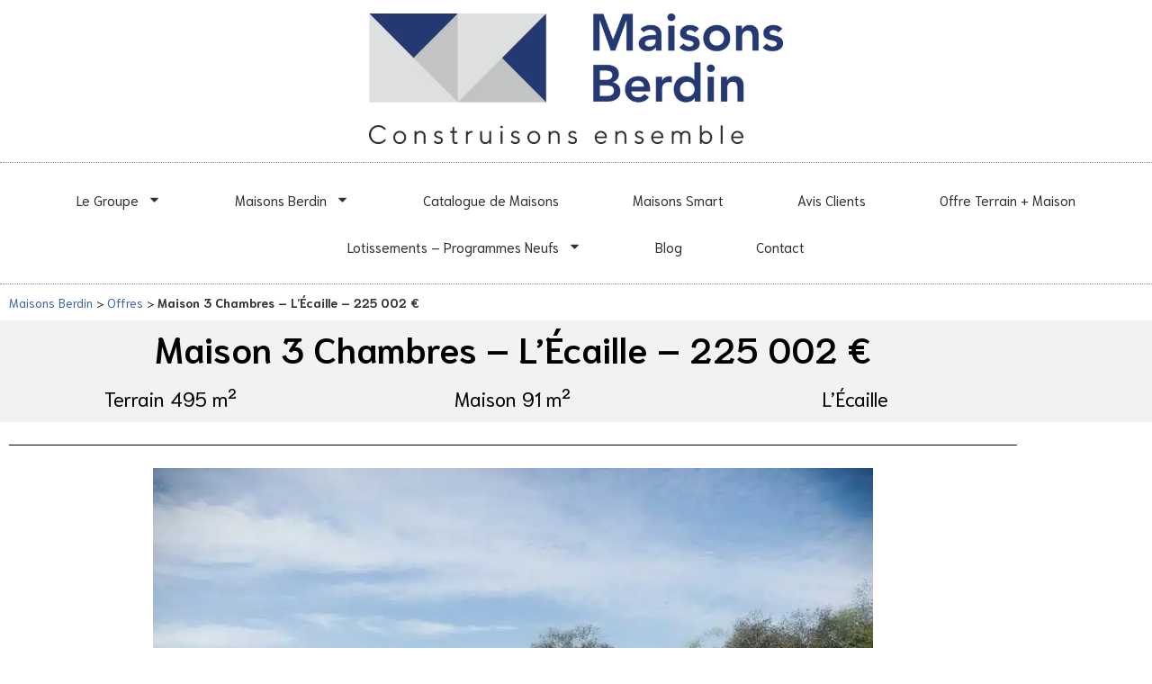

--- FILE ---
content_type: text/html; charset=UTF-8
request_url: https://maisonsberdin.com/offres/projet-construction-maison-individuelle-lecaille/
body_size: 40383
content:
<!doctype html>
<html lang="fr-FR">
<head>
	<meta charset="UTF-8">
	<meta name="viewport" content="width=device-width, initial-scale=1">
	<link rel="profile" href="https://gmpg.org/xfn/11">
	<meta name='robots' content='index, follow, max-image-preview:large, max-snippet:-1, max-video-preview:-1' />
<!-- Google tag (gtag.js) consent mode dataLayer added by Site Kit -->
<script id="google_gtagjs-js-consent-mode-data-layer">
window.dataLayer = window.dataLayer || [];function gtag(){dataLayer.push(arguments);}
gtag('consent', 'default', {"ad_personalization":"denied","ad_storage":"denied","ad_user_data":"denied","analytics_storage":"denied","functionality_storage":"denied","security_storage":"denied","personalization_storage":"denied","region":["AT","BE","BG","CH","CY","CZ","DE","DK","EE","ES","FI","FR","GB","GR","HR","HU","IE","IS","IT","LI","LT","LU","LV","MT","NL","NO","PL","PT","RO","SE","SI","SK"],"wait_for_update":500});
window._googlesitekitConsentCategoryMap = {"statistics":["analytics_storage"],"marketing":["ad_storage","ad_user_data","ad_personalization"],"functional":["functionality_storage","security_storage"],"preferences":["personalization_storage"]};
window._googlesitekitConsents = {"ad_personalization":"denied","ad_storage":"denied","ad_user_data":"denied","analytics_storage":"denied","functionality_storage":"denied","security_storage":"denied","personalization_storage":"denied","region":["AT","BE","BG","CH","CY","CZ","DE","DK","EE","ES","FI","FR","GB","GR","HR","HU","IE","IS","IT","LI","LT","LU","LV","MT","NL","NO","PL","PT","RO","SE","SI","SK"],"wait_for_update":500};
</script>
<!-- End Google tag (gtag.js) consent mode dataLayer added by Site Kit -->

	<!-- This site is optimized with the Yoast SEO plugin v26.8 - https://yoast.com/product/yoast-seo-wordpress/ -->
	<title>Maison 3 Chambres - L&#039;Écaille - 225 002 € - Maisons BERDIN</title>
	<meta name="description" content="Maisons Berdin propose un projet de construction d&#039;une maison individuelle dans la commune de L&#039;Écaille. Une maison de 91 m2 pour 225 002 €." />
	<link rel="canonical" href="https://maisonsberdin.com/offres/projet-construction-maison-individuelle-lecaille/" />
	<meta property="og:locale" content="fr_FR" />
	<meta property="og:type" content="article" />
	<meta property="og:title" content="Maison 3 Chambres - L&#039;Écaille - 225 002 € - Maisons BERDIN" />
	<meta property="og:description" content="Maisons Berdin propose un projet de construction d&#039;une maison individuelle dans la commune de L&#039;Écaille. Une maison de 91 m2 pour 225 002 €." />
	<meta property="og:url" content="https://maisonsberdin.com/offres/projet-construction-maison-individuelle-lecaille/" />
	<meta property="og:site_name" content="Maisons Berdin" />
	<meta property="article:publisher" content="https://www.facebook.com/groupe.berdin/" />
	<meta property="article:published_time" content="2023-04-19T07:35:24+00:00" />
	<meta property="og:image" content="https://maisonsberdin.com/wp-content/uploads/2023/04/Maisons_Perfia-1536x1152.jpg.webp" />
	<meta property="og:image:width" content="1536" />
	<meta property="og:image:height" content="1152" />
	<meta property="og:image:type" content="image/webp" />
	<meta name="author" content="Thibaud Berdin" />
	<meta name="twitter:card" content="summary_large_image" />
	<meta name="twitter:label1" content="Écrit par" />
	<meta name="twitter:data1" content="Thibaud Berdin" />
	<meta name="twitter:label2" content="Durée de lecture estimée" />
	<meta name="twitter:data2" content="2 minutes" />
	<script type="application/ld+json" class="yoast-schema-graph">{"@context":"https://schema.org","@graph":[{"@type":"Article","@id":"https://maisonsberdin.com/offres/projet-construction-maison-individuelle-lecaille/#article","isPartOf":{"@id":"https://maisonsberdin.com/offres/projet-construction-maison-individuelle-lecaille/"},"author":{"name":"Thibaud Berdin","@id":"https://maisonsberdin.com/#/schema/person/8e44c767286c933ae8b949bf4297a413"},"headline":"Maison 3 Chambres &#8211; L&rsquo;Écaille &#8211; 225 002 €","datePublished":"2023-04-19T07:35:24+00:00","mainEntityOfPage":{"@id":"https://maisonsberdin.com/offres/projet-construction-maison-individuelle-lecaille/"},"wordCount":319,"publisher":{"@id":"https://maisonsberdin.com/#organization"},"image":{"@id":"https://maisonsberdin.com/offres/projet-construction-maison-individuelle-lecaille/#primaryimage"},"thumbnailUrl":"https://maisonsberdin.com/wp-content/uploads/2023/04/Maisons_Perfia-1536x1152.jpg.webp","articleSection":["Offres"],"inLanguage":"fr-FR"},{"@type":"WebPage","@id":"https://maisonsberdin.com/offres/projet-construction-maison-individuelle-lecaille/","url":"https://maisonsberdin.com/offres/projet-construction-maison-individuelle-lecaille/","name":"Maison 3 Chambres - L'Écaille - 225 002 € - Maisons BERDIN","isPartOf":{"@id":"https://maisonsberdin.com/#website"},"primaryImageOfPage":{"@id":"https://maisonsberdin.com/offres/projet-construction-maison-individuelle-lecaille/#primaryimage"},"image":{"@id":"https://maisonsberdin.com/offres/projet-construction-maison-individuelle-lecaille/#primaryimage"},"thumbnailUrl":"https://maisonsberdin.com/wp-content/uploads/2023/04/Maisons_Perfia-1536x1152.jpg.webp","datePublished":"2023-04-19T07:35:24+00:00","description":"Maisons Berdin propose un projet de construction d'une maison individuelle dans la commune de L'Écaille. Une maison de 91 m2 pour 225 002 €.","breadcrumb":{"@id":"https://maisonsberdin.com/offres/projet-construction-maison-individuelle-lecaille/#breadcrumb"},"inLanguage":"fr-FR","potentialAction":[{"@type":"ReadAction","target":["https://maisonsberdin.com/offres/projet-construction-maison-individuelle-lecaille/"]}]},{"@type":"ImageObject","inLanguage":"fr-FR","@id":"https://maisonsberdin.com/offres/projet-construction-maison-individuelle-lecaille/#primaryimage","url":"https://maisonsberdin.com/wp-content/uploads/2023/04/Maisons_Perfia-1536x1152.jpg.webp","contentUrl":"https://maisonsberdin.com/wp-content/uploads/2023/04/Maisons_Perfia-1536x1152.jpg.webp","width":1536,"height":1152},{"@type":"BreadcrumbList","@id":"https://maisonsberdin.com/offres/projet-construction-maison-individuelle-lecaille/#breadcrumb","itemListElement":[{"@type":"ListItem","position":1,"name":"Maisons Berdin","item":"https://maisonsberdin.com/"},{"@type":"ListItem","position":2,"name":"Offres","item":"https://maisonsberdin.com/offres/"},{"@type":"ListItem","position":3,"name":"Maison 3 Chambres &#8211; L&rsquo;Écaille &#8211; 225 002 €"}]},{"@type":"WebSite","@id":"https://maisonsberdin.com/#website","url":"https://maisonsberdin.com/","name":"Maisons Berdin","description":"Construisons Ensemble","publisher":{"@id":"https://maisonsberdin.com/#organization"},"potentialAction":[{"@type":"SearchAction","target":{"@type":"EntryPoint","urlTemplate":"https://maisonsberdin.com/?s={search_term_string}"},"query-input":{"@type":"PropertyValueSpecification","valueRequired":true,"valueName":"search_term_string"}}],"inLanguage":"fr-FR"},{"@type":"Organization","@id":"https://maisonsberdin.com/#organization","name":"Maisons Berdin","alternateName":"Maisons Berdin","url":"https://maisonsberdin.com/","logo":{"@type":"ImageObject","inLanguage":"fr-FR","@id":"https://maisonsberdin.com/#/schema/logo/image/","url":"https://maisonsberdin.com/wp-content/uploads/2020/02/maison-berdin_identity_color.png","contentUrl":"https://maisonsberdin.com/wp-content/uploads/2020/02/maison-berdin_identity_color.png","width":2048,"height":438,"caption":"Maisons Berdin"},"image":{"@id":"https://maisonsberdin.com/#/schema/logo/image/"},"sameAs":["https://www.facebook.com/groupe.berdin/","https://www.instagram.com/groupe.berdin/","https://www.linkedin.com/company/groupeberdin","https://www.pinterest.fr/MaisonsBerdin/","https://www.instagram.com/maisonsberdin/"]},{"@type":"Person","@id":"https://maisonsberdin.com/#/schema/person/8e44c767286c933ae8b949bf4297a413","name":"Thibaud Berdin","image":{"@type":"ImageObject","inLanguage":"fr-FR","@id":"https://maisonsberdin.com/#/schema/person/image/","url":"https://secure.gravatar.com/avatar/0b976e940bd261db8df1d3fc04baa9d6d28869e3ee2906bc95837cec19f216e2?s=96&d=mm&r=g","contentUrl":"https://secure.gravatar.com/avatar/0b976e940bd261db8df1d3fc04baa9d6d28869e3ee2906bc95837cec19f216e2?s=96&d=mm&r=g","caption":"Thibaud Berdin"}}]}</script>
	<!-- / Yoast SEO plugin. -->


<link rel='dns-prefetch' href='//js.hs-scripts.com' />
<link rel='dns-prefetch' href='//www.googletagmanager.com' />
<link rel="alternate" type="application/rss+xml" title="Maisons Berdin &raquo; Flux" href="https://maisonsberdin.com/feed/" />
<link rel="alternate" type="application/rss+xml" title="Maisons Berdin &raquo; Flux des commentaires" href="https://maisonsberdin.com/comments/feed/" />
<link rel="alternate" type="application/rss+xml" title="Maisons Berdin &raquo; Maison 3 Chambres &#8211; L&rsquo;Écaille &#8211; 225 002 € Flux des commentaires" href="https://maisonsberdin.com/offres/projet-construction-maison-individuelle-lecaille/feed/" />
<link rel="alternate" title="oEmbed (JSON)" type="application/json+oembed" href="https://maisonsberdin.com/wp-json/oembed/1.0/embed?url=https%3A%2F%2Fmaisonsberdin.com%2Foffres%2Fprojet-construction-maison-individuelle-lecaille%2F" />
<link rel="alternate" title="oEmbed (XML)" type="text/xml+oembed" href="https://maisonsberdin.com/wp-json/oembed/1.0/embed?url=https%3A%2F%2Fmaisonsberdin.com%2Foffres%2Fprojet-construction-maison-individuelle-lecaille%2F&#038;format=xml" />
<style id='wp-img-auto-sizes-contain-inline-css'>
img:is([sizes=auto i],[sizes^="auto," i]){contain-intrinsic-size:3000px 1500px}
/*# sourceURL=wp-img-auto-sizes-contain-inline-css */
</style>
<style>hbspt-form{content-visibility:auto;contain-intrinsic-size:1px 1000px;}</style>
<style id='wp-emoji-styles-inline-css'>

	img.wp-smiley, img.emoji {
		display: inline !important;
		border: none !important;
		box-shadow: none !important;
		height: 1em !important;
		width: 1em !important;
		margin: 0 0.07em !important;
		vertical-align: -0.1em !important;
		background: none !important;
		padding: 0 !important;
	}
/*# sourceURL=wp-emoji-styles-inline-css */
</style>
<link rel='stylesheet' id='wp-block-library-css' href='https://maisonsberdin.com/wp-includes/css/dist/block-library/style.min.css?ver=6.9' media='all' />
<style id='global-styles-inline-css'>
:root{--wp--preset--aspect-ratio--square: 1;--wp--preset--aspect-ratio--4-3: 4/3;--wp--preset--aspect-ratio--3-4: 3/4;--wp--preset--aspect-ratio--3-2: 3/2;--wp--preset--aspect-ratio--2-3: 2/3;--wp--preset--aspect-ratio--16-9: 16/9;--wp--preset--aspect-ratio--9-16: 9/16;--wp--preset--color--black: #000000;--wp--preset--color--cyan-bluish-gray: #abb8c3;--wp--preset--color--white: #ffffff;--wp--preset--color--pale-pink: #f78da7;--wp--preset--color--vivid-red: #cf2e2e;--wp--preset--color--luminous-vivid-orange: #ff6900;--wp--preset--color--luminous-vivid-amber: #fcb900;--wp--preset--color--light-green-cyan: #7bdcb5;--wp--preset--color--vivid-green-cyan: #00d084;--wp--preset--color--pale-cyan-blue: #8ed1fc;--wp--preset--color--vivid-cyan-blue: #0693e3;--wp--preset--color--vivid-purple: #9b51e0;--wp--preset--gradient--vivid-cyan-blue-to-vivid-purple: linear-gradient(135deg,rgb(6,147,227) 0%,rgb(155,81,224) 100%);--wp--preset--gradient--light-green-cyan-to-vivid-green-cyan: linear-gradient(135deg,rgb(122,220,180) 0%,rgb(0,208,130) 100%);--wp--preset--gradient--luminous-vivid-amber-to-luminous-vivid-orange: linear-gradient(135deg,rgb(252,185,0) 0%,rgb(255,105,0) 100%);--wp--preset--gradient--luminous-vivid-orange-to-vivid-red: linear-gradient(135deg,rgb(255,105,0) 0%,rgb(207,46,46) 100%);--wp--preset--gradient--very-light-gray-to-cyan-bluish-gray: linear-gradient(135deg,rgb(238,238,238) 0%,rgb(169,184,195) 100%);--wp--preset--gradient--cool-to-warm-spectrum: linear-gradient(135deg,rgb(74,234,220) 0%,rgb(151,120,209) 20%,rgb(207,42,186) 40%,rgb(238,44,130) 60%,rgb(251,105,98) 80%,rgb(254,248,76) 100%);--wp--preset--gradient--blush-light-purple: linear-gradient(135deg,rgb(255,206,236) 0%,rgb(152,150,240) 100%);--wp--preset--gradient--blush-bordeaux: linear-gradient(135deg,rgb(254,205,165) 0%,rgb(254,45,45) 50%,rgb(107,0,62) 100%);--wp--preset--gradient--luminous-dusk: linear-gradient(135deg,rgb(255,203,112) 0%,rgb(199,81,192) 50%,rgb(65,88,208) 100%);--wp--preset--gradient--pale-ocean: linear-gradient(135deg,rgb(255,245,203) 0%,rgb(182,227,212) 50%,rgb(51,167,181) 100%);--wp--preset--gradient--electric-grass: linear-gradient(135deg,rgb(202,248,128) 0%,rgb(113,206,126) 100%);--wp--preset--gradient--midnight: linear-gradient(135deg,rgb(2,3,129) 0%,rgb(40,116,252) 100%);--wp--preset--font-size--small: 13px;--wp--preset--font-size--medium: 20px;--wp--preset--font-size--large: 36px;--wp--preset--font-size--x-large: 42px;--wp--preset--spacing--20: 0.44rem;--wp--preset--spacing--30: 0.67rem;--wp--preset--spacing--40: 1rem;--wp--preset--spacing--50: 1.5rem;--wp--preset--spacing--60: 2.25rem;--wp--preset--spacing--70: 3.38rem;--wp--preset--spacing--80: 5.06rem;--wp--preset--shadow--natural: 6px 6px 9px rgba(0, 0, 0, 0.2);--wp--preset--shadow--deep: 12px 12px 50px rgba(0, 0, 0, 0.4);--wp--preset--shadow--sharp: 6px 6px 0px rgba(0, 0, 0, 0.2);--wp--preset--shadow--outlined: 6px 6px 0px -3px rgb(255, 255, 255), 6px 6px rgb(0, 0, 0);--wp--preset--shadow--crisp: 6px 6px 0px rgb(0, 0, 0);}:root { --wp--style--global--content-size: 800px;--wp--style--global--wide-size: 1200px; }:where(body) { margin: 0; }.wp-site-blocks > .alignleft { float: left; margin-right: 2em; }.wp-site-blocks > .alignright { float: right; margin-left: 2em; }.wp-site-blocks > .aligncenter { justify-content: center; margin-left: auto; margin-right: auto; }:where(.wp-site-blocks) > * { margin-block-start: 24px; margin-block-end: 0; }:where(.wp-site-blocks) > :first-child { margin-block-start: 0; }:where(.wp-site-blocks) > :last-child { margin-block-end: 0; }:root { --wp--style--block-gap: 24px; }:root :where(.is-layout-flow) > :first-child{margin-block-start: 0;}:root :where(.is-layout-flow) > :last-child{margin-block-end: 0;}:root :where(.is-layout-flow) > *{margin-block-start: 24px;margin-block-end: 0;}:root :where(.is-layout-constrained) > :first-child{margin-block-start: 0;}:root :where(.is-layout-constrained) > :last-child{margin-block-end: 0;}:root :where(.is-layout-constrained) > *{margin-block-start: 24px;margin-block-end: 0;}:root :where(.is-layout-flex){gap: 24px;}:root :where(.is-layout-grid){gap: 24px;}.is-layout-flow > .alignleft{float: left;margin-inline-start: 0;margin-inline-end: 2em;}.is-layout-flow > .alignright{float: right;margin-inline-start: 2em;margin-inline-end: 0;}.is-layout-flow > .aligncenter{margin-left: auto !important;margin-right: auto !important;}.is-layout-constrained > .alignleft{float: left;margin-inline-start: 0;margin-inline-end: 2em;}.is-layout-constrained > .alignright{float: right;margin-inline-start: 2em;margin-inline-end: 0;}.is-layout-constrained > .aligncenter{margin-left: auto !important;margin-right: auto !important;}.is-layout-constrained > :where(:not(.alignleft):not(.alignright):not(.alignfull)){max-width: var(--wp--style--global--content-size);margin-left: auto !important;margin-right: auto !important;}.is-layout-constrained > .alignwide{max-width: var(--wp--style--global--wide-size);}body .is-layout-flex{display: flex;}.is-layout-flex{flex-wrap: wrap;align-items: center;}.is-layout-flex > :is(*, div){margin: 0;}body .is-layout-grid{display: grid;}.is-layout-grid > :is(*, div){margin: 0;}body{padding-top: 0px;padding-right: 0px;padding-bottom: 0px;padding-left: 0px;}a:where(:not(.wp-element-button)){text-decoration: underline;}:root :where(.wp-element-button, .wp-block-button__link){background-color: #32373c;border-width: 0;color: #fff;font-family: inherit;font-size: inherit;font-style: inherit;font-weight: inherit;letter-spacing: inherit;line-height: inherit;padding-top: calc(0.667em + 2px);padding-right: calc(1.333em + 2px);padding-bottom: calc(0.667em + 2px);padding-left: calc(1.333em + 2px);text-decoration: none;text-transform: inherit;}.has-black-color{color: var(--wp--preset--color--black) !important;}.has-cyan-bluish-gray-color{color: var(--wp--preset--color--cyan-bluish-gray) !important;}.has-white-color{color: var(--wp--preset--color--white) !important;}.has-pale-pink-color{color: var(--wp--preset--color--pale-pink) !important;}.has-vivid-red-color{color: var(--wp--preset--color--vivid-red) !important;}.has-luminous-vivid-orange-color{color: var(--wp--preset--color--luminous-vivid-orange) !important;}.has-luminous-vivid-amber-color{color: var(--wp--preset--color--luminous-vivid-amber) !important;}.has-light-green-cyan-color{color: var(--wp--preset--color--light-green-cyan) !important;}.has-vivid-green-cyan-color{color: var(--wp--preset--color--vivid-green-cyan) !important;}.has-pale-cyan-blue-color{color: var(--wp--preset--color--pale-cyan-blue) !important;}.has-vivid-cyan-blue-color{color: var(--wp--preset--color--vivid-cyan-blue) !important;}.has-vivid-purple-color{color: var(--wp--preset--color--vivid-purple) !important;}.has-black-background-color{background-color: var(--wp--preset--color--black) !important;}.has-cyan-bluish-gray-background-color{background-color: var(--wp--preset--color--cyan-bluish-gray) !important;}.has-white-background-color{background-color: var(--wp--preset--color--white) !important;}.has-pale-pink-background-color{background-color: var(--wp--preset--color--pale-pink) !important;}.has-vivid-red-background-color{background-color: var(--wp--preset--color--vivid-red) !important;}.has-luminous-vivid-orange-background-color{background-color: var(--wp--preset--color--luminous-vivid-orange) !important;}.has-luminous-vivid-amber-background-color{background-color: var(--wp--preset--color--luminous-vivid-amber) !important;}.has-light-green-cyan-background-color{background-color: var(--wp--preset--color--light-green-cyan) !important;}.has-vivid-green-cyan-background-color{background-color: var(--wp--preset--color--vivid-green-cyan) !important;}.has-pale-cyan-blue-background-color{background-color: var(--wp--preset--color--pale-cyan-blue) !important;}.has-vivid-cyan-blue-background-color{background-color: var(--wp--preset--color--vivid-cyan-blue) !important;}.has-vivid-purple-background-color{background-color: var(--wp--preset--color--vivid-purple) !important;}.has-black-border-color{border-color: var(--wp--preset--color--black) !important;}.has-cyan-bluish-gray-border-color{border-color: var(--wp--preset--color--cyan-bluish-gray) !important;}.has-white-border-color{border-color: var(--wp--preset--color--white) !important;}.has-pale-pink-border-color{border-color: var(--wp--preset--color--pale-pink) !important;}.has-vivid-red-border-color{border-color: var(--wp--preset--color--vivid-red) !important;}.has-luminous-vivid-orange-border-color{border-color: var(--wp--preset--color--luminous-vivid-orange) !important;}.has-luminous-vivid-amber-border-color{border-color: var(--wp--preset--color--luminous-vivid-amber) !important;}.has-light-green-cyan-border-color{border-color: var(--wp--preset--color--light-green-cyan) !important;}.has-vivid-green-cyan-border-color{border-color: var(--wp--preset--color--vivid-green-cyan) !important;}.has-pale-cyan-blue-border-color{border-color: var(--wp--preset--color--pale-cyan-blue) !important;}.has-vivid-cyan-blue-border-color{border-color: var(--wp--preset--color--vivid-cyan-blue) !important;}.has-vivid-purple-border-color{border-color: var(--wp--preset--color--vivid-purple) !important;}.has-vivid-cyan-blue-to-vivid-purple-gradient-background{background: var(--wp--preset--gradient--vivid-cyan-blue-to-vivid-purple) !important;}.has-light-green-cyan-to-vivid-green-cyan-gradient-background{background: var(--wp--preset--gradient--light-green-cyan-to-vivid-green-cyan) !important;}.has-luminous-vivid-amber-to-luminous-vivid-orange-gradient-background{background: var(--wp--preset--gradient--luminous-vivid-amber-to-luminous-vivid-orange) !important;}.has-luminous-vivid-orange-to-vivid-red-gradient-background{background: var(--wp--preset--gradient--luminous-vivid-orange-to-vivid-red) !important;}.has-very-light-gray-to-cyan-bluish-gray-gradient-background{background: var(--wp--preset--gradient--very-light-gray-to-cyan-bluish-gray) !important;}.has-cool-to-warm-spectrum-gradient-background{background: var(--wp--preset--gradient--cool-to-warm-spectrum) !important;}.has-blush-light-purple-gradient-background{background: var(--wp--preset--gradient--blush-light-purple) !important;}.has-blush-bordeaux-gradient-background{background: var(--wp--preset--gradient--blush-bordeaux) !important;}.has-luminous-dusk-gradient-background{background: var(--wp--preset--gradient--luminous-dusk) !important;}.has-pale-ocean-gradient-background{background: var(--wp--preset--gradient--pale-ocean) !important;}.has-electric-grass-gradient-background{background: var(--wp--preset--gradient--electric-grass) !important;}.has-midnight-gradient-background{background: var(--wp--preset--gradient--midnight) !important;}.has-small-font-size{font-size: var(--wp--preset--font-size--small) !important;}.has-medium-font-size{font-size: var(--wp--preset--font-size--medium) !important;}.has-large-font-size{font-size: var(--wp--preset--font-size--large) !important;}.has-x-large-font-size{font-size: var(--wp--preset--font-size--x-large) !important;}
:root :where(.wp-block-pullquote){font-size: 1.5em;line-height: 1.6;}
/*# sourceURL=global-styles-inline-css */
</style>
<link rel='stylesheet' id='cmplz-general-css' href='https://maisonsberdin.com/wp-content/plugins/complianz-gdpr-premium/assets/css/cookieblocker.min.css?ver=1762014081' media='all' />
<link rel='stylesheet' id='hello-elementor-css' href='https://maisonsberdin.com/wp-content/themes/hello-elementor/assets/css/reset.css?ver=3.4.6' media='all' />
<link rel='stylesheet' id='hello-elementor-theme-style-css' href='https://maisonsberdin.com/wp-content/themes/hello-elementor/assets/css/theme.css?ver=3.4.6' media='all' />
<link rel='stylesheet' id='hello-elementor-header-footer-css' href='https://maisonsberdin.com/wp-content/themes/hello-elementor/assets/css/header-footer.css?ver=3.4.6' media='all' />
<link rel='stylesheet' id='elementor-frontend-css' href='https://maisonsberdin.com/wp-content/uploads/elementor/css/custom-frontend.min.css?ver=1769197889' media='all' />
<link rel='stylesheet' id='widget-image-css' href='https://maisonsberdin.com/wp-content/plugins/elementor/assets/css/widget-image.min.css?ver=3.34.2' media='all' />
<link rel='stylesheet' id='e-sticky-css' href='https://maisonsberdin.com/wp-content/plugins/elementor-pro/assets/css/modules/sticky.min.css?ver=3.34.2' media='all' />
<link rel='stylesheet' id='widget-nav-menu-css' href='https://maisonsberdin.com/wp-content/uploads/elementor/css/custom-pro-widget-nav-menu.min.css?ver=1769197889' media='all' />
<link rel='stylesheet' id='widget-icon-list-css' href='https://maisonsberdin.com/wp-content/uploads/elementor/css/custom-widget-icon-list.min.css?ver=1769197889' media='all' />
<link rel='stylesheet' id='widget-heading-css' href='https://maisonsberdin.com/wp-content/plugins/elementor/assets/css/widget-heading.min.css?ver=3.34.2' media='all' />
<link rel='stylesheet' id='widget-social-icons-css' href='https://maisonsberdin.com/wp-content/plugins/elementor/assets/css/widget-social-icons.min.css?ver=3.34.2' media='all' />
<link rel='stylesheet' id='e-apple-webkit-css' href='https://maisonsberdin.com/wp-content/uploads/elementor/css/custom-apple-webkit.min.css?ver=1769197889' media='all' />
<link rel='stylesheet' id='widget-breadcrumbs-css' href='https://maisonsberdin.com/wp-content/plugins/elementor-pro/assets/css/widget-breadcrumbs.min.css?ver=3.34.2' media='all' />
<link rel='stylesheet' id='widget-divider-css' href='https://maisonsberdin.com/wp-content/plugins/elementor/assets/css/widget-divider.min.css?ver=3.34.2' media='all' />
<link rel='stylesheet' id='widget-spacer-css' href='https://maisonsberdin.com/wp-content/plugins/elementor/assets/css/widget-spacer.min.css?ver=3.34.2' media='all' />
<link rel='stylesheet' id='widget-google_maps-css' href='https://maisonsberdin.com/wp-content/plugins/elementor/assets/css/widget-google_maps.min.css?ver=3.34.2' media='all' />
<link rel='stylesheet' id='widget-posts-css' href='https://maisonsberdin.com/wp-content/plugins/elementor-pro/assets/css/widget-posts.min.css?ver=3.34.2' media='all' />
<link rel='stylesheet' id='elementor-post-3454-css' href='https://maisonsberdin.com/wp-content/uploads/elementor/css/post-3454.css?ver=1769197889' media='all' />
<link rel='stylesheet' id='elementor-post-12042-css' href='https://maisonsberdin.com/wp-content/uploads/elementor/css/post-12042.css?ver=1769197889' media='all' />
<link rel='stylesheet' id='elementor-post-2191-css' href='https://maisonsberdin.com/wp-content/uploads/elementor/css/post-2191.css?ver=1769198244' media='all' />
<link rel='stylesheet' id='elementor-post-611-css' href='https://maisonsberdin.com/wp-content/uploads/elementor/css/post-611.css?ver=1769198983' media='all' />
<link rel='stylesheet' id='elementor-gf-local-niramit-css' href='https://maisonsberdin.com/wp-content/uploads/elementor/google-fonts/css/niramit.css?ver=1742273004' media='all' />
<script src="https://maisonsberdin.com/wp-includes/js/jquery/jquery.min.js?ver=3.7.1" id="jquery-core-js"></script>
<script src="https://maisonsberdin.com/wp-includes/js/jquery/jquery-migrate.min.js?ver=3.4.1" id="jquery-migrate-js"></script>

<!-- Extrait de code de la balise Google (gtag.js) ajouté par Site Kit -->
<!-- Extrait Google Analytics ajouté par Site Kit -->
<script src="https://www.googletagmanager.com/gtag/js?id=G-BKNZ96FVC1" id="google_gtagjs-js" async></script>
<script id="google_gtagjs-js-after">
window.dataLayer = window.dataLayer || [];function gtag(){dataLayer.push(arguments);}
gtag("set","linker",{"domains":["maisonsberdin.com"]});
gtag("js", new Date());
gtag("set", "developer_id.dZTNiMT", true);
gtag("config", "G-BKNZ96FVC1", {"googlesitekit_post_type":"post","googlesitekit_post_author":"Thibaud Berdin"});
//# sourceURL=google_gtagjs-js-after
</script>
<link rel="https://api.w.org/" href="https://maisonsberdin.com/wp-json/" /><link rel="alternate" title="JSON" type="application/json" href="https://maisonsberdin.com/wp-json/wp/v2/posts/15681" /><link rel="EditURI" type="application/rsd+xml" title="RSD" href="https://maisonsberdin.com/xmlrpc.php?rsd" />
<meta name="generator" content="WordPress 6.9" />
<link rel='shortlink' href='https://maisonsberdin.com/?p=15681' />
<meta name="generator" content="Site Kit by Google 1.170.0" />			<!-- DO NOT COPY THIS SNIPPET! Start of Page Analytics Tracking for HubSpot WordPress plugin v11.3.37-->
			<script class="hsq-set-content-id" data-content-id="blog-post">
				var _hsq = _hsq || [];
				_hsq.push(["setContentType", "blog-post"]);
			</script>
			<!-- DO NOT COPY THIS SNIPPET! End of Page Analytics Tracking for HubSpot WordPress plugin -->
						<style>.cmplz-hidden {
					display: none !important;
				}</style><meta name="generator" content="Elementor 3.34.2; features: e_font_icon_svg, additional_custom_breakpoints; settings: css_print_method-external, google_font-enabled, font_display-auto">
<!-- Balisage JSON-LD généré par l'outil d'aide au balisage de données structurées de Google -->
<script type="application/ld+json"> { "@context" : "http://schema.org", "@type" :
"LocalBusiness", "name" : "GROUPE BERDIN", "image" : "http://maisonsberdin.com/wpcontent/
uploads/2020/01/D7D46528-ABC7-4A32-9026-1CB35FE55A2C.jpeg", "telephone" :
"0326080404", "address" : { "@type" : "PostalAddress", "streetAddress" : "222 Rue Louis-Victor
de Broglie", "addressLocality" : "Bezannes", "postalCode" : "51430" } } </script>
<meta name="facebook-domain-verification" content="gyzm6etkvn2zxn4la843tup8hfuo3d" />
			<style>
				.e-con.e-parent:nth-of-type(n+4):not(.e-lazyloaded):not(.e-no-lazyload),
				.e-con.e-parent:nth-of-type(n+4):not(.e-lazyloaded):not(.e-no-lazyload) * {
					background-image: none !important;
				}
				@media screen and (max-height: 1024px) {
					.e-con.e-parent:nth-of-type(n+3):not(.e-lazyloaded):not(.e-no-lazyload),
					.e-con.e-parent:nth-of-type(n+3):not(.e-lazyloaded):not(.e-no-lazyload) * {
						background-image: none !important;
					}
				}
				@media screen and (max-height: 640px) {
					.e-con.e-parent:nth-of-type(n+2):not(.e-lazyloaded):not(.e-no-lazyload),
					.e-con.e-parent:nth-of-type(n+2):not(.e-lazyloaded):not(.e-no-lazyload) * {
						background-image: none !important;
					}
				}
			</style>
			
<!-- Extrait Google Tag Manager ajouté par Site Kit -->
<script>
			( function( w, d, s, l, i ) {
				w[l] = w[l] || [];
				w[l].push( {'gtm.start': new Date().getTime(), event: 'gtm.js'} );
				var f = d.getElementsByTagName( s )[0],
					j = d.createElement( s ), dl = l != 'dataLayer' ? '&l=' + l : '';
				j.async = true;
				j.src = 'https://www.googletagmanager.com/gtm.js?id=' + i + dl;
				f.parentNode.insertBefore( j, f );
			} )( window, document, 'script', 'dataLayer', 'GTM-MW73HXL' );
			
</script>

<!-- End Google Tag Manager snippet added by Site Kit -->
<link rel="icon" href="https://maisonsberdin.com/wp-content/uploads/2020/02/cropped-maison-berdin_identity_color-32x32.png" sizes="32x32" />
<link rel="icon" href="https://maisonsberdin.com/wp-content/uploads/2020/02/cropped-maison-berdin_identity_color-192x192.png" sizes="192x192" />
<link rel="apple-touch-icon" href="https://maisonsberdin.com/wp-content/uploads/2020/02/cropped-maison-berdin_identity_color-180x180.png" />
<meta name="msapplication-TileImage" content="https://maisonsberdin.com/wp-content/uploads/2020/02/cropped-maison-berdin_identity_color-270x270.png" />
</head>
<body data-cmplz=1 class="wp-singular post-template-default single single-post postid-15681 single-format-standard wp-embed-responsive wp-theme-hello-elementor hello-elementor-default elementor-default elementor-template-full-width elementor-kit-3454 elementor-page-735 elementor-page-611">

		<!-- Extrait Google Tag Manager (noscript) ajouté par Site Kit -->
		<noscript>
			<iframe src="https://www.googletagmanager.com/ns.html?id=GTM-MW73HXL" height="0" width="0" style="display:none;visibility:hidden"></iframe>
		</noscript>
		<!-- End Google Tag Manager (noscript) snippet added by Site Kit -->
		
<a class="skip-link screen-reader-text" href="#content">Aller au contenu</a>

		<header data-elementor-type="header" data-elementor-id="12042" class="elementor elementor-12042 elementor-location-header" data-elementor-post-type="elementor_library">
					<section class="elementor-section elementor-top-section elementor-element elementor-element-1442e6c8 elementor-section-content-middle elementor-section-full_width elementor-section-stretched elementor-section-height-default elementor-section-height-default" data-id="1442e6c8" data-element_type="section" data-settings="{&quot;background_background&quot;:&quot;gradient&quot;,&quot;stretch_section&quot;:&quot;section-stretched&quot;}">
						<div class="elementor-container elementor-column-gap-no">
					<div class="elementor-column elementor-col-100 elementor-top-column elementor-element elementor-element-78a0f2d5" data-id="78a0f2d5" data-element_type="column">
			<div class="elementor-widget-wrap elementor-element-populated">
						<div class="elementor-element elementor-element-7559d49 elementor-widget elementor-widget-image" data-id="7559d49" data-element_type="widget" data-widget_type="image.default">
				<div class="elementor-widget-container">
																<a href="https://maisonsberdin.com">
							<img width="768" height="241" src="https://maisonsberdin.com/wp-content/uploads/2022/01/NEW-logo-BERDIN-768x241.png.webp" class="attachment-medium_large size-medium_large wp-image-13612" alt="Logo Maisons BERDIN" srcset="https://maisonsberdin.com/wp-content/uploads/2022/01/NEW-logo-BERDIN-768x241.png.webp 768w, https://maisonsberdin.com/wp-content/uploads/2022/01/NEW-logo-BERDIN-300x94.png.webp 300w, https://maisonsberdin.com/wp-content/uploads/2022/01/NEW-logo-BERDIN-1024x322.png.webp 1024w, https://maisonsberdin.com/wp-content/uploads/2022/01/NEW-logo-BERDIN-1536x482.png.webp 1536w, https://maisonsberdin.com/wp-content/uploads/2022/01/NEW-logo-BERDIN.png 1990w" sizes="(max-width: 768px) 100vw, 768px" />								</a>
															</div>
				</div>
				<div class="elementor-element elementor-element-7b015acc elementor-nav-menu__align-center elementor-nav-menu--dropdown-mobile elementor-widget-mobile__width-inherit elementor-nav-menu--stretch elementor-nav-menu__text-align-aside elementor-nav-menu--toggle elementor-nav-menu--burger elementor-widget elementor-widget-nav-menu" data-id="7b015acc" data-element_type="widget" data-settings="{&quot;sticky&quot;:&quot;top&quot;,&quot;full_width&quot;:&quot;stretch&quot;,&quot;layout&quot;:&quot;horizontal&quot;,&quot;submenu_icon&quot;:{&quot;value&quot;:&quot;&lt;svg aria-hidden=\&quot;true\&quot; class=\&quot;e-font-icon-svg e-fas-caret-down\&quot; viewBox=\&quot;0 0 320 512\&quot; xmlns=\&quot;http:\/\/www.w3.org\/2000\/svg\&quot;&gt;&lt;path d=\&quot;M31.3 192h257.3c17.8 0 26.7 21.5 14.1 34.1L174.1 354.8c-7.8 7.8-20.5 7.8-28.3 0L17.2 226.1C4.6 213.5 13.5 192 31.3 192z\&quot;&gt;&lt;\/path&gt;&lt;\/svg&gt;&quot;,&quot;library&quot;:&quot;fa-solid&quot;},&quot;toggle&quot;:&quot;burger&quot;,&quot;sticky_on&quot;:[&quot;desktop&quot;,&quot;tablet&quot;,&quot;mobile&quot;],&quot;sticky_offset&quot;:0,&quot;sticky_effects_offset&quot;:0,&quot;sticky_anchor_link_offset&quot;:0}" data-widget_type="nav-menu.default">
				<div class="elementor-widget-container">
								<nav aria-label="Menu" class="elementor-nav-menu--main elementor-nav-menu__container elementor-nav-menu--layout-horizontal e--pointer-none">
				<ul id="menu-1-7b015acc" class="elementor-nav-menu"><li class="menu-item menu-item-type-post_type menu-item-object-page menu-item-home menu-item-has-children menu-item-11414"><a href="https://maisonsberdin.com/" class="elementor-item">Le Groupe</a>
<ul class="sub-menu elementor-nav-menu--dropdown">
	<li class="menu-item menu-item-type-custom menu-item-object-custom menu-item-home menu-item-274"><a href="http://maisonsberdin.com/#qui-sommes-nous" class="elementor-sub-item elementor-item-anchor">Qui sommes nous ?</a></li>
	<li class="menu-item menu-item-type-custom menu-item-object-custom menu-item-home menu-item-1188"><a href="http://maisonsberdin.com/#services" class="elementor-sub-item elementor-item-anchor">Services</a></li>
	<li class="menu-item menu-item-type-custom menu-item-object-custom menu-item-home menu-item-1925"><a href="http://maisonsberdin.com/#realisations" class="elementor-sub-item elementor-item-anchor">Réalisations</a></li>
	<li class="menu-item menu-item-type-custom menu-item-object-custom menu-item-home menu-item-1190"><a href="http://maisonsberdin.com/#partenaires" class="elementor-sub-item elementor-item-anchor">Partenaires</a></li>
	<li class="menu-item menu-item-type-post_type menu-item-object-page menu-item-5419"><a href="https://maisonsberdin.com/avis-clients/" class="elementor-sub-item">Avis Clients</a></li>
	<li class="menu-item menu-item-type-post_type menu-item-object-page menu-item-16463"><a href="https://maisonsberdin.com/renovation-maison-individuelle/" class="elementor-sub-item">Rénovation Maison Individuelle</a></li>
</ul>
</li>
<li class="menu-item menu-item-type-post_type menu-item-object-page menu-item-has-children menu-item-6483"><a href="https://maisonsberdin.com/maisons-berdin/" class="elementor-item">Maisons Berdin</a>
<ul class="sub-menu elementor-nav-menu--dropdown">
	<li class="menu-item menu-item-type-post_type menu-item-object-page menu-item-5626"><a href="https://maisonsberdin.com/maisons-sur-mesure/" class="elementor-sub-item">Maisons Sur-Mesure</a></li>
	<li class="menu-item menu-item-type-post_type menu-item-object-page menu-item-16545"><a href="https://maisonsberdin.com/maisons-berdin/configurer-ma-maison-neuve/" class="elementor-sub-item">Configurer ma Maison Neuve</a></li>
	<li class="menu-item menu-item-type-post_type menu-item-object-page menu-item-1935"><a href="https://maisonsberdin.com/catalogue-de-maisons/realisations-maisons/" class="elementor-sub-item">Réalisations Maisons</a></li>
	<li class="menu-item menu-item-type-post_type menu-item-object-page menu-item-5742"><a href="https://maisonsberdin.com/garanties-constructions-maisons-individuelles-cmi/" class="elementor-sub-item">Garanties constructions maisons individuelles (CMI)</a></li>
	<li class="menu-item menu-item-type-post_type menu-item-object-page menu-item-11031"><a href="https://maisonsberdin.com/re2020-tout-savoir-sur-la-nouvelle-reglementation-thermique/" class="elementor-sub-item">RE2020</a></li>
	<li class="menu-item menu-item-type-post_type menu-item-object-page menu-item-5757"><a href="https://maisonsberdin.com/vendre-mon-terrain/" class="elementor-sub-item">Vendre mon terrain</a></li>
	<li class="menu-item menu-item-type-post_type menu-item-object-page menu-item-6547"><a href="https://maisonsberdin.com/visite-3d-maison-temoin/" class="elementor-sub-item">Visite 3D Maison Témoin</a></li>
	<li class="menu-item menu-item-type-post_type menu-item-object-page menu-item-4506"><a href="https://maisonsberdin.com/offres-terrains/" class="elementor-sub-item">Offres Terrains près de Reims</a></li>
	<li class="menu-item menu-item-type-post_type menu-item-object-page menu-item-15388"><a href="https://maisonsberdin.com/constructeur-maisons-marne/" class="elementor-sub-item">Construire votre maison dans la Marne</a></li>
	<li class="menu-item menu-item-type-post_type menu-item-object-page menu-item-15971"><a href="https://maisonsberdin.com/maisons-berdin/nos-partenaires-revetements-de-sols/" class="elementor-sub-item">Partenaires de revêtements de sols</a></li>
	<li class="menu-item menu-item-type-post_type menu-item-object-page menu-item-9884"><a href="https://maisonsberdin.com/faq/" class="elementor-sub-item">FAQ</a></li>
</ul>
</li>
<li class="menu-item menu-item-type-post_type menu-item-object-page menu-item-6484"><a href="https://maisonsberdin.com/catalogue-de-maisons/" class="elementor-item">Catalogue de Maisons</a></li>
<li class="menu-item menu-item-type-post_type menu-item-object-page menu-item-13690"><a href="https://maisonsberdin.com/maisons-smart/" class="elementor-item">Maisons Smart</a></li>
<li class="menu-item menu-item-type-custom menu-item-object-custom menu-item-17403"><a href="https://maisonsberdin.com/avis-clients/" class="elementor-item">Avis Clients</a></li>
<li class="menu-item menu-item-type-post_type menu-item-object-page menu-item-640"><a href="https://maisonsberdin.com/offre-terrain-maison/" class="elementor-item">Offre Terrain + Maison</a></li>
<li class="menu-item menu-item-type-post_type menu-item-object-page menu-item-has-children menu-item-863"><a href="https://maisonsberdin.com/programmes-neufs/" class="elementor-item">Lotissements &#8211; Programmes Neufs</a>
<ul class="sub-menu elementor-nav-menu--dropdown">
	<li class="menu-item menu-item-type-post_type menu-item-object-page menu-item-16441"><a href="https://maisonsberdin.com/lotissement-pontfaverger/" class="elementor-sub-item">Lotissement PONTFAVERGER</a></li>
	<li class="menu-item menu-item-type-post_type menu-item-object-page menu-item-11996"><a href="https://maisonsberdin.com/terrains-exclusivite-saint-etienne-sur-suippe/" class="elementor-sub-item">Lotissement les Crayères &#8211; Saint Etienne sur Suippe</a></li>
	<li class="menu-item menu-item-type-post_type menu-item-object-page menu-item-7766"><a href="https://maisonsberdin.com/programme-parc-montepillois-cormontreuil/" class="elementor-sub-item">Parc Montépillois Cormontreuil</a></li>
</ul>
</li>
<li class="menu-item menu-item-type-post_type menu-item-object-page menu-item-1402"><a href="https://maisonsberdin.com/blog/" class="elementor-item">Blog</a></li>
<li class="menu-item menu-item-type-post_type menu-item-object-page menu-item-45"><a href="https://maisonsberdin.com/contact/" class="elementor-item">Contact</a></li>
</ul>			</nav>
					<div class="elementor-menu-toggle" role="button" tabindex="0" aria-label="Permuter le menu" aria-expanded="false">
			<svg aria-hidden="true" role="presentation" class="elementor-menu-toggle__icon--open e-font-icon-svg e-eicon-menu-bar" viewBox="0 0 1000 1000" xmlns="http://www.w3.org/2000/svg"><path d="M104 333H896C929 333 958 304 958 271S929 208 896 208H104C71 208 42 237 42 271S71 333 104 333ZM104 583H896C929 583 958 554 958 521S929 458 896 458H104C71 458 42 487 42 521S71 583 104 583ZM104 833H896C929 833 958 804 958 771S929 708 896 708H104C71 708 42 737 42 771S71 833 104 833Z"></path></svg><svg aria-hidden="true" role="presentation" class="elementor-menu-toggle__icon--close e-font-icon-svg e-eicon-close" viewBox="0 0 1000 1000" xmlns="http://www.w3.org/2000/svg"><path d="M742 167L500 408 258 167C246 154 233 150 217 150 196 150 179 158 167 167 154 179 150 196 150 212 150 229 154 242 171 254L408 500 167 742C138 771 138 800 167 829 196 858 225 858 254 829L496 587 738 829C750 842 767 846 783 846 800 846 817 842 829 829 842 817 846 804 846 783 846 767 842 750 829 737L588 500 833 258C863 229 863 200 833 171 804 137 775 137 742 167Z"></path></svg>		</div>
					<nav class="elementor-nav-menu--dropdown elementor-nav-menu__container" aria-hidden="true">
				<ul id="menu-2-7b015acc" class="elementor-nav-menu"><li class="menu-item menu-item-type-post_type menu-item-object-page menu-item-home menu-item-has-children menu-item-11414"><a href="https://maisonsberdin.com/" class="elementor-item" tabindex="-1">Le Groupe</a>
<ul class="sub-menu elementor-nav-menu--dropdown">
	<li class="menu-item menu-item-type-custom menu-item-object-custom menu-item-home menu-item-274"><a href="http://maisonsberdin.com/#qui-sommes-nous" class="elementor-sub-item elementor-item-anchor" tabindex="-1">Qui sommes nous ?</a></li>
	<li class="menu-item menu-item-type-custom menu-item-object-custom menu-item-home menu-item-1188"><a href="http://maisonsberdin.com/#services" class="elementor-sub-item elementor-item-anchor" tabindex="-1">Services</a></li>
	<li class="menu-item menu-item-type-custom menu-item-object-custom menu-item-home menu-item-1925"><a href="http://maisonsberdin.com/#realisations" class="elementor-sub-item elementor-item-anchor" tabindex="-1">Réalisations</a></li>
	<li class="menu-item menu-item-type-custom menu-item-object-custom menu-item-home menu-item-1190"><a href="http://maisonsberdin.com/#partenaires" class="elementor-sub-item elementor-item-anchor" tabindex="-1">Partenaires</a></li>
	<li class="menu-item menu-item-type-post_type menu-item-object-page menu-item-5419"><a href="https://maisonsberdin.com/avis-clients/" class="elementor-sub-item" tabindex="-1">Avis Clients</a></li>
	<li class="menu-item menu-item-type-post_type menu-item-object-page menu-item-16463"><a href="https://maisonsberdin.com/renovation-maison-individuelle/" class="elementor-sub-item" tabindex="-1">Rénovation Maison Individuelle</a></li>
</ul>
</li>
<li class="menu-item menu-item-type-post_type menu-item-object-page menu-item-has-children menu-item-6483"><a href="https://maisonsberdin.com/maisons-berdin/" class="elementor-item" tabindex="-1">Maisons Berdin</a>
<ul class="sub-menu elementor-nav-menu--dropdown">
	<li class="menu-item menu-item-type-post_type menu-item-object-page menu-item-5626"><a href="https://maisonsberdin.com/maisons-sur-mesure/" class="elementor-sub-item" tabindex="-1">Maisons Sur-Mesure</a></li>
	<li class="menu-item menu-item-type-post_type menu-item-object-page menu-item-16545"><a href="https://maisonsberdin.com/maisons-berdin/configurer-ma-maison-neuve/" class="elementor-sub-item" tabindex="-1">Configurer ma Maison Neuve</a></li>
	<li class="menu-item menu-item-type-post_type menu-item-object-page menu-item-1935"><a href="https://maisonsberdin.com/catalogue-de-maisons/realisations-maisons/" class="elementor-sub-item" tabindex="-1">Réalisations Maisons</a></li>
	<li class="menu-item menu-item-type-post_type menu-item-object-page menu-item-5742"><a href="https://maisonsberdin.com/garanties-constructions-maisons-individuelles-cmi/" class="elementor-sub-item" tabindex="-1">Garanties constructions maisons individuelles (CMI)</a></li>
	<li class="menu-item menu-item-type-post_type menu-item-object-page menu-item-11031"><a href="https://maisonsberdin.com/re2020-tout-savoir-sur-la-nouvelle-reglementation-thermique/" class="elementor-sub-item" tabindex="-1">RE2020</a></li>
	<li class="menu-item menu-item-type-post_type menu-item-object-page menu-item-5757"><a href="https://maisonsberdin.com/vendre-mon-terrain/" class="elementor-sub-item" tabindex="-1">Vendre mon terrain</a></li>
	<li class="menu-item menu-item-type-post_type menu-item-object-page menu-item-6547"><a href="https://maisonsberdin.com/visite-3d-maison-temoin/" class="elementor-sub-item" tabindex="-1">Visite 3D Maison Témoin</a></li>
	<li class="menu-item menu-item-type-post_type menu-item-object-page menu-item-4506"><a href="https://maisonsberdin.com/offres-terrains/" class="elementor-sub-item" tabindex="-1">Offres Terrains près de Reims</a></li>
	<li class="menu-item menu-item-type-post_type menu-item-object-page menu-item-15388"><a href="https://maisonsberdin.com/constructeur-maisons-marne/" class="elementor-sub-item" tabindex="-1">Construire votre maison dans la Marne</a></li>
	<li class="menu-item menu-item-type-post_type menu-item-object-page menu-item-15971"><a href="https://maisonsberdin.com/maisons-berdin/nos-partenaires-revetements-de-sols/" class="elementor-sub-item" tabindex="-1">Partenaires de revêtements de sols</a></li>
	<li class="menu-item menu-item-type-post_type menu-item-object-page menu-item-9884"><a href="https://maisonsberdin.com/faq/" class="elementor-sub-item" tabindex="-1">FAQ</a></li>
</ul>
</li>
<li class="menu-item menu-item-type-post_type menu-item-object-page menu-item-6484"><a href="https://maisonsberdin.com/catalogue-de-maisons/" class="elementor-item" tabindex="-1">Catalogue de Maisons</a></li>
<li class="menu-item menu-item-type-post_type menu-item-object-page menu-item-13690"><a href="https://maisonsberdin.com/maisons-smart/" class="elementor-item" tabindex="-1">Maisons Smart</a></li>
<li class="menu-item menu-item-type-custom menu-item-object-custom menu-item-17403"><a href="https://maisonsberdin.com/avis-clients/" class="elementor-item" tabindex="-1">Avis Clients</a></li>
<li class="menu-item menu-item-type-post_type menu-item-object-page menu-item-640"><a href="https://maisonsberdin.com/offre-terrain-maison/" class="elementor-item" tabindex="-1">Offre Terrain + Maison</a></li>
<li class="menu-item menu-item-type-post_type menu-item-object-page menu-item-has-children menu-item-863"><a href="https://maisonsberdin.com/programmes-neufs/" class="elementor-item" tabindex="-1">Lotissements &#8211; Programmes Neufs</a>
<ul class="sub-menu elementor-nav-menu--dropdown">
	<li class="menu-item menu-item-type-post_type menu-item-object-page menu-item-16441"><a href="https://maisonsberdin.com/lotissement-pontfaverger/" class="elementor-sub-item" tabindex="-1">Lotissement PONTFAVERGER</a></li>
	<li class="menu-item menu-item-type-post_type menu-item-object-page menu-item-11996"><a href="https://maisonsberdin.com/terrains-exclusivite-saint-etienne-sur-suippe/" class="elementor-sub-item" tabindex="-1">Lotissement les Crayères &#8211; Saint Etienne sur Suippe</a></li>
	<li class="menu-item menu-item-type-post_type menu-item-object-page menu-item-7766"><a href="https://maisonsberdin.com/programme-parc-montepillois-cormontreuil/" class="elementor-sub-item" tabindex="-1">Parc Montépillois Cormontreuil</a></li>
</ul>
</li>
<li class="menu-item menu-item-type-post_type menu-item-object-page menu-item-1402"><a href="https://maisonsberdin.com/blog/" class="elementor-item" tabindex="-1">Blog</a></li>
<li class="menu-item menu-item-type-post_type menu-item-object-page menu-item-45"><a href="https://maisonsberdin.com/contact/" class="elementor-item" tabindex="-1">Contact</a></li>
</ul>			</nav>
						</div>
				</div>
					</div>
		</div>
					</div>
		</section>
				</header>
				<div data-elementor-type="single" data-elementor-id="611" class="elementor elementor-611 elementor-location-single post-15681 post type-post status-publish format-standard has-post-thumbnail hentry category-offres" data-elementor-post-type="elementor_library">
					<section class="elementor-section elementor-top-section elementor-element elementor-element-59f878a elementor-section-boxed elementor-section-height-default elementor-section-height-default" data-id="59f878a" data-element_type="section">
						<div class="elementor-container elementor-column-gap-default">
					<div class="elementor-column elementor-col-100 elementor-top-column elementor-element elementor-element-7d912b5" data-id="7d912b5" data-element_type="column">
			<div class="elementor-widget-wrap elementor-element-populated">
						<div class="elementor-element elementor-element-ef15e3b elementor-widget elementor-widget-breadcrumbs" data-id="ef15e3b" data-element_type="widget" data-widget_type="breadcrumbs.default">
				<div class="elementor-widget-container">
					<p id="breadcrumbs"><span><span><a href="https://maisonsberdin.com/">Maisons Berdin</a></span> &gt; <span><a href="https://maisonsberdin.com/offres/">Offres</a></span> &gt; <span class="breadcrumb_last" aria-current="page"><strong>Maison 3 Chambres &#8211; L&rsquo;Écaille &#8211; 225 002 €</strong></span></span></p>				</div>
				</div>
					</div>
		</div>
					</div>
		</section>
				<section class="elementor-section elementor-top-section elementor-element elementor-element-19a72774 elementor-section-boxed elementor-section-height-default elementor-section-height-default" data-id="19a72774" data-element_type="section" data-settings="{&quot;background_background&quot;:&quot;classic&quot;}">
						<div class="elementor-container elementor-column-gap-default">
					<div class="elementor-column elementor-col-100 elementor-top-column elementor-element elementor-element-7b77bc9a" data-id="7b77bc9a" data-element_type="column" data-settings="{&quot;background_background&quot;:&quot;classic&quot;}">
			<div class="elementor-widget-wrap elementor-element-populated">
						<div class="elementor-element elementor-element-67d3d061 elementor-widget elementor-widget-heading" data-id="67d3d061" data-element_type="widget" data-widget_type="heading.default">
				<div class="elementor-widget-container">
					<h1 class="elementor-heading-title elementor-size-default">Maison 3 Chambres &#8211; L&rsquo;Écaille &#8211; 225 002 €</h1>				</div>
				</div>
					</div>
		</div>
					</div>
		</section>
				<section class="elementor-section elementor-top-section elementor-element elementor-element-a764dba elementor-section-boxed elementor-section-height-default elementor-section-height-default" data-id="a764dba" data-element_type="section" data-settings="{&quot;background_background&quot;:&quot;classic&quot;}">
						<div class="elementor-container elementor-column-gap-default">
					<div class="elementor-column elementor-col-33 elementor-top-column elementor-element elementor-element-f49c4aa" data-id="f49c4aa" data-element_type="column">
			<div class="elementor-widget-wrap elementor-element-populated">
						<div class="elementor-element elementor-element-8d71892 elementor-widget elementor-widget-text-editor" data-id="8d71892" data-element_type="widget" data-widget_type="text-editor.default">
				<div class="elementor-widget-container">
									Terrain 495 m²								</div>
				</div>
					</div>
		</div>
				<div class="elementor-column elementor-col-33 elementor-top-column elementor-element elementor-element-6667641" data-id="6667641" data-element_type="column">
			<div class="elementor-widget-wrap elementor-element-populated">
						<div class="elementor-element elementor-element-67802f3 elementor-widget elementor-widget-text-editor" data-id="67802f3" data-element_type="widget" data-widget_type="text-editor.default">
				<div class="elementor-widget-container">
									Maison 91 m²								</div>
				</div>
					</div>
		</div>
				<div class="elementor-column elementor-col-33 elementor-top-column elementor-element elementor-element-8464f35" data-id="8464f35" data-element_type="column">
			<div class="elementor-widget-wrap elementor-element-populated">
						<div class="elementor-element elementor-element-a2feafc elementor-widget elementor-widget-text-editor" data-id="a2feafc" data-element_type="widget" data-widget_type="text-editor.default">
				<div class="elementor-widget-container">
									L&rsquo;Écaille								</div>
				</div>
					</div>
		</div>
					</div>
		</section>
				<section class="elementor-section elementor-top-section elementor-element elementor-element-40d47e6 elementor-section-boxed elementor-section-height-default elementor-section-height-default" data-id="40d47e6" data-element_type="section">
						<div class="elementor-container elementor-column-gap-default">
					<div class="elementor-column elementor-col-100 elementor-top-column elementor-element elementor-element-128d182c" data-id="128d182c" data-element_type="column">
			<div class="elementor-widget-wrap elementor-element-populated">
						<div class="elementor-element elementor-element-3d2fabc4 elementor-widget-divider--view-line elementor-widget elementor-widget-divider" data-id="3d2fabc4" data-element_type="widget" data-widget_type="divider.default">
				<div class="elementor-widget-container">
							<div class="elementor-divider">
			<span class="elementor-divider-separator">
						</span>
		</div>
						</div>
				</div>
					</div>
		</div>
					</div>
		</section>
				<section class="elementor-section elementor-top-section elementor-element elementor-element-3b17aa48 elementor-section-boxed elementor-section-height-default elementor-section-height-default" data-id="3b17aa48" data-element_type="section">
						<div class="elementor-container elementor-column-gap-default">
					<div class="elementor-column elementor-col-100 elementor-top-column elementor-element elementor-element-2a0683c8" data-id="2a0683c8" data-element_type="column">
			<div class="elementor-widget-wrap elementor-element-populated">
						<div class="elementor-element elementor-element-7d0b385f elementor-widget elementor-widget-image" data-id="7d0b385f" data-element_type="widget" data-widget_type="image.default">
				<div class="elementor-widget-container">
															<img width="800" height="600" src="https://maisonsberdin.com/wp-content/uploads/2023/04/Maisons_Perfia-1536x1152.jpg-1024x768.webp" class="attachment-large size-large wp-image-15682" alt="" srcset="https://maisonsberdin.com/wp-content/uploads/2023/04/Maisons_Perfia-1536x1152.jpg-1024x768.webp 1024w, https://maisonsberdin.com/wp-content/uploads/2023/04/Maisons_Perfia-1536x1152.jpg-300x225.webp 300w, https://maisonsberdin.com/wp-content/uploads/2023/04/Maisons_Perfia-1536x1152.jpg-768x576.webp 768w, https://maisonsberdin.com/wp-content/uploads/2023/04/Maisons_Perfia-1536x1152.jpg.webp 1536w" sizes="(max-width: 800px) 100vw, 800px" />															</div>
				</div>
					</div>
		</div>
					</div>
		</section>
		<div class="elementor-element elementor-element-5d259dc e-flex e-con-boxed e-con e-parent" data-id="5d259dc" data-element_type="container">
					<div class="e-con-inner">
				<div class="elementor-element elementor-element-7809da8 elementor-widget elementor-widget-spacer" data-id="7809da8" data-element_type="widget" data-widget_type="spacer.default">
				<div class="elementor-widget-container">
							<div class="elementor-spacer">
			<div class="elementor-spacer-inner"></div>
		</div>
						</div>
				</div>
					</div>
				</div>
				<section class="elementor-section elementor-top-section elementor-element elementor-element-df79dac elementor-section-boxed elementor-section-height-default elementor-section-height-default" data-id="df79dac" data-element_type="section">
						<div class="elementor-container elementor-column-gap-default">
					<div class="elementor-column elementor-col-100 elementor-top-column elementor-element elementor-element-f92fb97" data-id="f92fb97" data-element_type="column">
			<div class="elementor-widget-wrap elementor-element-populated">
						<div class="elementor-element elementor-element-15c95b4 elementor-widget elementor-widget-heading" data-id="15c95b4" data-element_type="widget" data-widget_type="heading.default">
				<div class="elementor-widget-container">
					<h6 class="elementor-heading-title elementor-size-default"><b>Nous Contacter</b></h6>				</div>
				</div>
				<div class="elementor-element elementor-element-3f1c0a1 elementor-align-center elementor-widget elementor-widget-button" data-id="3f1c0a1" data-element_type="widget" data-widget_type="button.default">
				<div class="elementor-widget-container">
									<div class="elementor-button-wrapper">
					<a class="elementor-button elementor-button-link elementor-size-sm" href="tel:0326080404">
						<span class="elementor-button-content-wrapper">
						<span class="elementor-button-icon">
				<i aria-hidden="true" class="far fa-phone-alt"></i>			</span>
									<span class="elementor-button-text">03 26 08 04 04</span>
					</span>
					</a>
				</div>
								</div>
				</div>
				<div class="elementor-element elementor-element-03ff985 elementor-widget elementor-widget-shortcode" data-id="03ff985" data-element_type="widget" data-widget_type="shortcode.default">
				<div class="elementor-widget-container">
							<div class="elementor-shortcode"><style id="wpforms-css-vars-12810">
				#wpforms-12810 {
				--wpforms-field-size-input-height: 43px;
--wpforms-field-size-input-spacing: 15px;
--wpforms-field-size-font-size: 16px;
--wpforms-field-size-line-height: 19px;
--wpforms-field-size-padding-h: 14px;
--wpforms-field-size-checkbox-size: 16px;
--wpforms-field-size-sublabel-spacing: 5px;
--wpforms-field-size-icon-size: 1;
--wpforms-label-size-font-size: 16px;
--wpforms-label-size-line-height: 19px;
--wpforms-label-size-sublabel-font-size: 14px;
--wpforms-label-size-sublabel-line-height: 17px;
--wpforms-button-size-font-size: 17px;
--wpforms-button-size-height: 41px;
--wpforms-button-size-padding-h: 15px;
--wpforms-button-size-margin-top: 10px;
--wpforms-container-shadow-size-box-shadow: none;
			}
			</style><div class="wpforms-container wpforms-container-full wpforms-render-modern" id="wpforms-12810"><form id="wpforms-form-12810" class="wpforms-validate wpforms-form wpforms-ajax-form" data-formid="12810" method="post" enctype="multipart/form-data" action="/offres/projet-construction-maison-individuelle-lecaille/" data-token="9f4d99cb8eb760fd6d737a476d3fdfe9" data-token-time="1769216713"><noscript class="wpforms-error-noscript">Veuillez activer JavaScript dans votre navigateur pour remplir ce formulaire.</noscript><div id="wpforms-error-noscript" style="display: none;">Veuillez activer JavaScript dans votre navigateur pour remplir ce formulaire.</div><div class="wpforms-field-container"><div id="wpforms-12810-field_0-container" class="wpforms-field wpforms-field-name" data-field-id="0"><fieldset><legend class="wpforms-field-label">Contact <span class="wpforms-required-label" aria-hidden="true">*</span></legend><div class="wpforms-field-row wpforms-field-medium"><div class="wpforms-field-row-block wpforms-first wpforms-one-half"><input type="text" id="wpforms-12810-field_0" class="wpforms-field-name-first wpforms-field-required" name="wpforms[fields][0][first]" aria-errormessage="wpforms-12810-field_0-error" required><label for="wpforms-12810-field_0" class="wpforms-field-sublabel after">Prénom</label></div><div class="wpforms-field-row-block wpforms-one-half"><input type="text" id="wpforms-12810-field_0-last" class="wpforms-field-name-last wpforms-field-required" name="wpforms[fields][0][last]" aria-errormessage="wpforms-12810-field_0-last-error" required><label for="wpforms-12810-field_0-last" class="wpforms-field-sublabel after">Nom</label></div></div></fieldset></div><div id="wpforms-12810-field_1-container" class="wpforms-field wpforms-field-email" data-field-id="1"><label class="wpforms-field-label" for="wpforms-12810-field_1">Email <span class="wpforms-required-label" aria-hidden="true">*</span></label><input type="email" id="wpforms-12810-field_1" class="wpforms-field-medium wpforms-field-required" name="wpforms[fields][1]" spellcheck="false" aria-errormessage="wpforms-12810-field_1-error" required></div><div id="wpforms-12810-field_11-container" class="wpforms-field wpforms-field-text" data-field-id="11"><label class="wpforms-field-label" for="wpforms-12810-field_11">Téléphone</label><input type="text" id="wpforms-12810-field_11" class="wpforms-field-medium" name="wpforms[fields][11]" aria-errormessage="wpforms-12810-field_11-error" ></div><div id="wpforms-12810-field_12-container" class="wpforms-field wpforms-field-select wpforms-field-select-style-classic" data-field-id="12"><label class="wpforms-field-label" for="wpforms-12810-field_12">Agence</label><select id="wpforms-12810-field_12" class="wpforms-field-medium" name="wpforms[fields][12]"><option value="Reims - Bezannes"  selected='selected' class="choice-1 depth-1"  >Reims - Bezannes</option><option value="Châlons-en-Champagne"  class="choice-3 depth-1"  >Châlons-en-Champagne</option><option value="Soissons -Compiègne"  class="choice-2 depth-1"  >Soissons -Compiègne</option></select></div><div id="wpforms-12810-field_2-container" class="wpforms-field wpforms-field-textarea" data-field-id="2"><label class="wpforms-field-label" for="wpforms-12810-field_2">Message</label><textarea id="wpforms-12810-field_2" class="wpforms-field-medium" name="wpforms[fields][2]" aria-errormessage="wpforms-12810-field_2-error" ></textarea></div><div id="wpforms-12810-field_5-container" class="wpforms-field wpforms-field-hidden" data-field-id="5"><input type="hidden" id="wpforms-12810-field_5" name="wpforms[fields][5]" value="https://maisonsberdin.com/offres/projet-construction-maison-individuelle-lecaille/"></div>		<div id="wpforms-12810-field_3-container"
			class="wpforms-field wpforms-field-text"
			data-field-type="text"
			data-field-id="3"
			>
			<label class="wpforms-field-label" for="wpforms-12810-field_3" >Contact Message Champ</label>
			<input type="text" id="wpforms-12810-field_3" class="wpforms-field-medium" name="wpforms[fields][3]" >
		</div>
		<div id="wpforms-12810-field_4-container" class="wpforms-field wpforms-field-checkbox" data-field-id="4"><fieldset><legend class="wpforms-field-label">Cases à cocher <span class="wpforms-required-label" aria-hidden="true">*</span></legend><ul id="wpforms-12810-field_4" class="wpforms-field-required"><li class="choice-1 depth-1"><input type="checkbox" id="wpforms-12810-field_4_1" name="wpforms[fields][4][]" value="J&#039;accepte que les informations saisies sur ce formulaire puissent permettre de me recontacter. Je reconnais avoir pris connaissance de la politique de confidentialité. *" aria-errormessage="wpforms-12810-field_4_1-error" required ><label class="wpforms-field-label-inline" for="wpforms-12810-field_4_1">J'accepte que les informations saisies sur ce formulaire puissent permettre de me recontacter. Je reconnais avoir pris connaissance de la politique de confidentialité. *</label></li></ul></fieldset></div><script>
				( function() {
					const style = document.createElement( 'style' );
					style.appendChild( document.createTextNode( '#wpforms-12810-field_3-container { position: absolute !important; overflow: hidden !important; display: inline !important; height: 1px !important; width: 1px !important; z-index: -1000 !important; padding: 0 !important; } #wpforms-12810-field_3-container input { visibility: hidden; } #wpforms-conversational-form-page #wpforms-12810-field_3-container label { counter-increment: none; }' ) );
					document.head.appendChild( style );
					document.currentScript?.remove();
				} )();
			</script></div><!-- .wpforms-field-container --><div class="wpforms-submit-container" ><input type="hidden" name="wpforms[id]" value="12810"><input type="hidden" name="page_title" value="Maison 3 Chambres &#8211; L&rsquo;Écaille &#8211; 225 002 €"><input type="hidden" name="page_url" value="https://maisonsberdin.com/offres/projet-construction-maison-individuelle-lecaille/"><input type="hidden" name="url_referer" value=""><input type="hidden" name="page_id" value="15681"><input type="hidden" name="wpforms[post_id]" value="15681"><button type="submit" name="wpforms[submit]" id="wpforms-submit-12810" class="wpforms-submit" data-alt-text="Envoi..." data-submit-text="Envoyer" aria-live="assertive" value="wpforms-submit">Envoyer</button><img src="https://maisonsberdin.com/wp-content/plugins/wpforms/assets/images/submit-spin.svg" class="wpforms-submit-spinner" style="display: none;" width="26" height="26" alt="Chargement en cours"></div></form></div>  <!-- .wpforms-container --></div>
						</div>
				</div>
					</div>
		</div>
					</div>
		</section>
				<section class="elementor-section elementor-top-section elementor-element elementor-element-09a15a0 elementor-section-boxed elementor-section-height-default elementor-section-height-default" data-id="09a15a0" data-element_type="section">
						<div class="elementor-container elementor-column-gap-default">
					<div class="elementor-column elementor-col-100 elementor-top-column elementor-element elementor-element-5398f84" data-id="5398f84" data-element_type="column">
			<div class="elementor-widget-wrap elementor-element-populated">
						<div class="elementor-element elementor-element-c4927d3 elementor-widget-divider--view-line elementor-widget elementor-widget-divider" data-id="c4927d3" data-element_type="widget" data-widget_type="divider.default">
				<div class="elementor-widget-container">
							<div class="elementor-divider">
			<span class="elementor-divider-separator">
						</span>
		</div>
						</div>
				</div>
				<div class="elementor-element elementor-element-f6b7ce8 elementor-widget elementor-widget-heading" data-id="f6b7ce8" data-element_type="widget" data-widget_type="heading.default">
				<div class="elementor-widget-container">
					<h2 class="elementor-heading-title elementor-size-default">Caractéristique de l'offre</h2>				</div>
				</div>
					</div>
		</div>
					</div>
		</section>
				<section class="elementor-section elementor-top-section elementor-element elementor-element-816751b elementor-section-boxed elementor-section-height-default elementor-section-height-default" data-id="816751b" data-element_type="section">
						<div class="elementor-container elementor-column-gap-default">
					<div class="elementor-column elementor-col-25 elementor-top-column elementor-element elementor-element-50a3460" data-id="50a3460" data-element_type="column">
			<div class="elementor-widget-wrap elementor-element-populated">
						<div class="elementor-element elementor-element-09240b8 elementor-view-default elementor-widget elementor-widget-icon" data-id="09240b8" data-element_type="widget" data-widget_type="icon.default">
				<div class="elementor-widget-container">
							<div class="elementor-icon-wrapper">
			<div class="elementor-icon">
			<i aria-hidden="true" class="fal fa-rectangle-landscape"></i>			</div>
		</div>
						</div>
				</div>
				<div class="elementor-element elementor-element-112e2d6 elementor-widget elementor-widget-text-editor" data-id="112e2d6" data-element_type="widget" data-widget_type="text-editor.default">
				<div class="elementor-widget-container">
									Terrain 495 m²								</div>
				</div>
					</div>
		</div>
				<div class="elementor-column elementor-col-25 elementor-top-column elementor-element elementor-element-765c25f" data-id="765c25f" data-element_type="column">
			<div class="elementor-widget-wrap elementor-element-populated">
						<div class="elementor-element elementor-element-ad4963b elementor-view-default elementor-widget elementor-widget-icon" data-id="ad4963b" data-element_type="widget" data-widget_type="icon.default">
				<div class="elementor-widget-container">
							<div class="elementor-icon-wrapper">
			<div class="elementor-icon">
			<i aria-hidden="true" class="fal fa-house-flood"></i>			</div>
		</div>
						</div>
				</div>
				<div class="elementor-element elementor-element-6d161f3 elementor-widget elementor-widget-text-editor" data-id="6d161f3" data-element_type="widget" data-widget_type="text-editor.default">
				<div class="elementor-widget-container">
									Maison 91 m²								</div>
				</div>
					</div>
		</div>
				<div class="elementor-column elementor-col-25 elementor-top-column elementor-element elementor-element-7fef88b" data-id="7fef88b" data-element_type="column">
			<div class="elementor-widget-wrap elementor-element-populated">
						<div class="elementor-element elementor-element-1a53fdf elementor-view-default elementor-widget elementor-widget-icon" data-id="1a53fdf" data-element_type="widget" data-widget_type="icon.default">
				<div class="elementor-widget-container">
							<div class="elementor-icon-wrapper">
			<div class="elementor-icon">
			<i aria-hidden="true" class="fal fa-bed"></i>			</div>
		</div>
						</div>
				</div>
				<div class="elementor-element elementor-element-8d3101f elementor-widget elementor-widget-text-editor" data-id="8d3101f" data-element_type="widget" data-widget_type="text-editor.default">
				<div class="elementor-widget-container">
									Chambres : 3								</div>
				</div>
					</div>
		</div>
				<div class="elementor-column elementor-col-25 elementor-top-column elementor-element elementor-element-10031b1" data-id="10031b1" data-element_type="column">
			<div class="elementor-widget-wrap elementor-element-populated">
						<div class="elementor-element elementor-element-6456585 elementor-view-default elementor-widget elementor-widget-icon" data-id="6456585" data-element_type="widget" data-widget_type="icon.default">
				<div class="elementor-widget-container">
							<div class="elementor-icon-wrapper">
			<div class="elementor-icon">
			<i aria-hidden="true" class="fal fa-euro-sign"></i>			</div>
		</div>
						</div>
				</div>
				<div class="elementor-element elementor-element-e5ccac7 elementor-widget elementor-widget-text-editor" data-id="e5ccac7" data-element_type="widget" data-widget_type="text-editor.default">
				<div class="elementor-widget-container">
									225002 €*								</div>
				</div>
					</div>
		</div>
					</div>
		</section>
				<section class="elementor-section elementor-top-section elementor-element elementor-element-3270579 elementor-section-boxed elementor-section-height-default elementor-section-height-default" data-id="3270579" data-element_type="section">
						<div class="elementor-container elementor-column-gap-default">
					<div class="elementor-column elementor-col-100 elementor-top-column elementor-element elementor-element-6233c8f9" data-id="6233c8f9" data-element_type="column">
			<div class="elementor-widget-wrap elementor-element-populated">
						<div class="elementor-element elementor-element-27af34b0 elementor-widget-divider--view-line elementor-widget elementor-widget-divider" data-id="27af34b0" data-element_type="widget" data-widget_type="divider.default">
				<div class="elementor-widget-container">
							<div class="elementor-divider">
			<span class="elementor-divider-separator">
						</span>
		</div>
						</div>
				</div>
					</div>
		</div>
					</div>
		</section>
				<section class="elementor-section elementor-top-section elementor-element elementor-element-64b23036 elementor-section-boxed elementor-section-height-default elementor-section-height-default" data-id="64b23036" data-element_type="section" data-settings="{&quot;background_background&quot;:&quot;classic&quot;}">
						<div class="elementor-container elementor-column-gap-default">
					<div class="elementor-column elementor-col-100 elementor-top-column elementor-element elementor-element-385fa7e6" data-id="385fa7e6" data-element_type="column" data-settings="{&quot;background_background&quot;:&quot;classic&quot;}">
			<div class="elementor-widget-wrap elementor-element-populated">
						<div class="elementor-element elementor-element-3debe05 elementor-widget elementor-widget-heading" data-id="3debe05" data-element_type="widget" data-widget_type="heading.default">
				<div class="elementor-widget-container">
					<h2 class="elementor-heading-title elementor-size-default">Description</h2>				</div>
				</div>
				<div class="elementor-element elementor-element-9c7ab15 elementor-widget elementor-widget-theme-post-content" data-id="9c7ab15" data-element_type="widget" data-widget_type="theme-post-content.default">
				<div class="elementor-widget-container">
					
<h2 class="wp-block-heading" id="h-projet-construction-maison-individuelle">Projet Construction Maison Individuelle </h2>



<p>Maisons Berdin vous propose ce projet de construction d&rsquo;une maison individuelle dans la commune de <strong>L&rsquo;Écaille</strong>, sur u<strong>n terrain de 495 m²</strong>.</p>



<p>Le modèle <strong>PERFIA</strong> est un <strong>confortable plain-pied de 91 m² </strong>habitables, idéal pour s’adapter à toutes les familles. Cette maison individuelle possède un agréable et <strong>spacieux espace de vie</strong> traversant, ce qui apporte beaucoup de luminosité à la pièce, et mène directement dans votre jardin ! Les <strong>trois chambres</strong> sont de <strong>superficies idéales</strong>, afin de satisfaire chaque habitant. En résumé, l’ensemble de la maison est parfaitement pensée, et des modifications peuvent être réalisées afin de <strong>correspondre</strong> au mieux à vos <strong>besoins et envies</strong>. Notre service sur-mesure est là pour vous aider à adapter votre maison tant à vos besoins, qu’au terrain, qu’à l’exposition etc… Cette maison individuelle comprend ainsi :</p>



<ul class="wp-block-list">
<li>Une pièce de vie spacieuse, ouverte sur le salon, la salle à manger et la cuisine. Cela donne évidemment un sentiment d’espace très agréable,</li>



<li>Trois agréables chambres, dont l’une qui peut se transformer en bureau pour le télétravail ou un espace détente,</li>



<li>Un WC individuel,</li>



<li>Une belle salle de bains,</li>



<li>Un garage avec accès direct dans la maison, pratique lors des jours pluvieux.</li>
</ul>



<p>(<a href="https://maisonsberdin.com/maisons/maison-perfia/" target="_blank" rel="noreferrer noopener">visuels intérieur</a>s)</p>



<h2 class="wp-block-heading">Quel lieu ? </h2>



<p><a href="https://www.commune-mairie.fr/l-ecaille-08300/" target="_blank" rel="noreferrer noopener">L&rsquo;Écaille</a> est située à seulement <strong>29 minutes</strong> du centre-ville <strong>de Reims</strong>. La commune est connue pour son <strong>cadre</strong> de vie <strong>paisible et agréable</strong>, entouré de verdure et de forêts, offrant de nombreuses possibilités de randonnées et de loisirs en plein air. S&rsquo;installer à L&rsquo;Écaille est bon compromis pour ceux qui cherchent à vivre dans un <strong>environnement naturel</strong> préservé, tout en étant <strong>à proximité</strong> des villes voisines comme <strong>Charleville-Mézières et Sedan</strong>. La commune dispose également de <strong>commerces de proximité</strong>, d&rsquo;écoles et d&rsquo;équipements sportifs et culturels.</p>
				</div>
				</div>
					</div>
		</div>
					</div>
		</section>
				<section class="elementor-section elementor-top-section elementor-element elementor-element-f7358b4 elementor-section-boxed elementor-section-height-default elementor-section-height-default" data-id="f7358b4" data-element_type="section">
						<div class="elementor-container elementor-column-gap-default">
					<div class="elementor-column elementor-col-100 elementor-top-column elementor-element elementor-element-63806237" data-id="63806237" data-element_type="column">
			<div class="elementor-widget-wrap elementor-element-populated">
						<div class="elementor-element elementor-element-71896ebd elementor-widget-divider--view-line elementor-widget elementor-widget-divider" data-id="71896ebd" data-element_type="widget" data-widget_type="divider.default">
				<div class="elementor-widget-container">
							<div class="elementor-divider">
			<span class="elementor-divider-separator">
						</span>
		</div>
						</div>
				</div>
					</div>
		</div>
					</div>
		</section>
				<section class="elementor-section elementor-top-section elementor-element elementor-element-536c3f9 elementor-section-boxed elementor-section-height-default elementor-section-height-default" data-id="536c3f9" data-element_type="section">
						<div class="elementor-container elementor-column-gap-default">
					<div class="elementor-column elementor-col-100 elementor-top-column elementor-element elementor-element-15fabd7" data-id="15fabd7" data-element_type="column">
			<div class="elementor-widget-wrap elementor-element-populated">
						<div class="elementor-element elementor-element-bf93b43 elementor-widget elementor-widget-heading" data-id="bf93b43" data-element_type="widget" data-widget_type="heading.default">
				<div class="elementor-widget-container">
					<h2 class="elementor-heading-title elementor-size-default">Localisation</h2>				</div>
				</div>
				<div class="elementor-element elementor-element-6885253 elementor-widget elementor-widget-google_maps" data-id="6885253" data-element_type="widget" data-widget_type="google_maps.default">
				<div class="elementor-widget-container">
							<div class="elementor-custom-embed">
			<div class="cmplz-placeholder-parent"><iframe data-placeholder-image="https://maisonsberdin.com/wp-content/plugins/complianz-gdpr-premium/assets/images/placeholders/google-maps-minimal-1280x920.jpg" data-category="marketing" data-service="google-maps" class="cmplz-placeholder-element cmplz-iframe cmplz-iframe-styles cmplz-no-video " data-cmplz-target="src" data-src-cmplz="https://maps.google.com/maps?q=L%27%C3%89caille&#038;t=m&#038;z=10&#038;output=embed&#038;iwloc=near" data-deferlazy="1"
					 src="about:blank" 
					title="L&#039;Écaille"
					aria-label="L&#039;Écaille"
			></iframe></div>
		</div>
						</div>
				</div>
					</div>
		</div>
					</div>
		</section>
				<section class="elementor-section elementor-top-section elementor-element elementor-element-3b4980f elementor-section-boxed elementor-section-height-default elementor-section-height-default" data-id="3b4980f" data-element_type="section">
						<div class="elementor-container elementor-column-gap-default">
					<div class="elementor-column elementor-col-100 elementor-top-column elementor-element elementor-element-2795082" data-id="2795082" data-element_type="column">
			<div class="elementor-widget-wrap elementor-element-populated">
						<div class="elementor-element elementor-element-97d3f91 elementor-widget-divider--view-line elementor-widget elementor-widget-divider" data-id="97d3f91" data-element_type="widget" data-widget_type="divider.default">
				<div class="elementor-widget-container">
							<div class="elementor-divider">
			<span class="elementor-divider-separator">
						</span>
		</div>
						</div>
				</div>
					</div>
		</div>
					</div>
		</section>
				<section class="elementor-section elementor-top-section elementor-element elementor-element-2aa1f90 elementor-section-boxed elementor-section-height-default elementor-section-height-default" data-id="2aa1f90" data-element_type="section">
						<div class="elementor-container elementor-column-gap-default">
					<div class="elementor-column elementor-col-100 elementor-top-column elementor-element elementor-element-67e349d" data-id="67e349d" data-element_type="column">
			<div class="elementor-widget-wrap elementor-element-populated">
						<div class="elementor-element elementor-element-482fce0 elementor-widget elementor-widget-text-editor" data-id="482fce0" data-element_type="widget" data-widget_type="text-editor.default">
				<div class="elementor-widget-container">
									* Le coût du projet tel que défini est basé sur la construction d’une maison de 225002 € hors frais de notaire (Garantie de livraison et Assurance Dommage Ouvrage incluses et HORS embellissements extérieurs et intérieurs) réalisée par le Groupe Berdin sur un terrain vu pour vous et vendu, sous réserve de disponibilité, au prix de  47700 € (hors frais de notaire, AVEC raccordements / VRD) par son propriétaire à contacter par vous de 495 m² en direct sans entremise du constructeur. Illustrations non contractuelles								</div>
				</div>
					</div>
		</div>
					</div>
		</section>
				<section class="elementor-section elementor-top-section elementor-element elementor-element-af644f7 elementor-section-boxed elementor-section-height-default elementor-section-height-default" data-id="af644f7" data-element_type="section">
						<div class="elementor-container elementor-column-gap-default">
					<div class="elementor-column elementor-col-100 elementor-top-column elementor-element elementor-element-7c36441" data-id="7c36441" data-element_type="column">
			<div class="elementor-widget-wrap elementor-element-populated">
						<div class="elementor-element elementor-element-db07358 elementor-widget-divider--view-line elementor-widget elementor-widget-divider" data-id="db07358" data-element_type="widget" data-widget_type="divider.default">
				<div class="elementor-widget-container">
							<div class="elementor-divider">
			<span class="elementor-divider-separator">
						</span>
		</div>
						</div>
				</div>
				<div class="elementor-element elementor-element-05930a8 elementor-widget elementor-widget-heading" data-id="05930a8" data-element_type="widget" data-widget_type="heading.default">
				<div class="elementor-widget-container">
					<h2 class="elementor-heading-title elementor-size-default">Autres Offres Maison + Terrain</h2>				</div>
				</div>
				<div class="elementor-element elementor-element-e11a046 elementor-grid-3 elementor-grid-tablet-2 elementor-grid-mobile-1 elementor-posts--thumbnail-top elementor-card-shadow-yes elementor-posts__hover-gradient elementor-widget elementor-widget-posts" data-id="e11a046" data-element_type="widget" data-settings="{&quot;cards_columns&quot;:&quot;3&quot;,&quot;cards_columns_tablet&quot;:&quot;2&quot;,&quot;cards_columns_mobile&quot;:&quot;1&quot;,&quot;cards_row_gap&quot;:{&quot;unit&quot;:&quot;px&quot;,&quot;size&quot;:35,&quot;sizes&quot;:[]},&quot;cards_row_gap_tablet&quot;:{&quot;unit&quot;:&quot;px&quot;,&quot;size&quot;:&quot;&quot;,&quot;sizes&quot;:[]},&quot;cards_row_gap_mobile&quot;:{&quot;unit&quot;:&quot;px&quot;,&quot;size&quot;:&quot;&quot;,&quot;sizes&quot;:[]}}" data-widget_type="posts.cards">
				<div class="elementor-widget-container">
							<div class="elementor-posts-container elementor-posts elementor-posts--skin-cards elementor-grid" role="list">
				<article class="elementor-post elementor-grid-item post-12118 post type-post status-publish format-standard has-post-thumbnail hentry category-offres" role="listitem">
			<div class="elementor-post__card">
				<a class="elementor-post__thumbnail__link" href="https://maisonsberdin.com/offres/maison-neuve-sarry-283228/" tabindex="-1" ><div class="elementor-post__thumbnail"><img width="300" height="169" src="https://maisonsberdin.com/wp-content/uploads/2021/10/MADARA_Maison-temoin_Exterieur-300x169.jpeg.webp" class="attachment-medium size-medium wp-image-11061" alt="constructeur maison reims" decoding="async" srcset="https://maisonsberdin.com/wp-content/uploads/2021/10/MADARA_Maison-temoin_Exterieur-300x169.jpeg.webp 300w, https://maisonsberdin.com/wp-content/uploads/2021/10/MADARA_Maison-temoin_Exterieur-scaled-600x338.jpeg.webp 600w, https://maisonsberdin.com/wp-content/uploads/2021/10/MADARA_Maison-temoin_Exterieur-1024x576.jpeg.webp 1024w, https://maisonsberdin.com/wp-content/uploads/2021/10/MADARA_Maison-temoin_Exterieur-768x432.jpeg.webp 768w, https://maisonsberdin.com/wp-content/uploads/2021/10/MADARA_Maison-temoin_Exterieur-1536x864.jpeg.webp 1536w, https://maisonsberdin.com/wp-content/uploads/2021/10/MADARA_Maison-temoin_Exterieur-scaled.jpeg.webp 2048w" sizes="(max-width: 300px) 100vw, 300px" /></div></a>
				<div class="elementor-post__text">
				<h3 class="elementor-post__title">
			<a href="https://maisonsberdin.com/offres/maison-neuve-sarry-283228/" >
				Maison 4 Chambres Sarry – 283 228 €			</a>
		</h3>
				<div class="elementor-post__excerpt">
			<p>Maison Neuve Sarry. Votre constructeur vous propose ce projet de construction de maison individuelle dans la commune de Sarry. Le modèle TOURNETTE est un&nbsp;beau modèle</p>
		</div>
		
		<a class="elementor-post__read-more" href="https://maisonsberdin.com/offres/maison-neuve-sarry-283228/" aria-label="En savoir plus sur Maison 4 Chambres Sarry – 283 228 €" tabindex="-1" >
			Voir l'Offre  »		</a>

				</div>
				<div class="elementor-post__meta-data">
					<span class="elementor-post-date">
			9 mai 2022		</span>
				</div>
					</div>
		</article>
				<article class="elementor-post elementor-grid-item post-10966 post type-post status-publish format-standard has-post-thumbnail hentry category-offres" role="listitem">
			<div class="elementor-post__card">
				<a class="elementor-post__thumbnail__link" href="https://maisonsberdin.com/offres/maison-neuve-fere-champenoise-207165/" tabindex="-1" ><div class="elementor-post__thumbnail"><img width="300" height="225" src="https://maisonsberdin.com/wp-content/uploads/2021/10/MADARA_Maisons-Cormontreuil_Bergamote-300x225.jpg.webp" class="attachment-medium size-medium wp-image-10967" alt="constructeur maison marne" decoding="async" loading="lazy" srcset="https://maisonsberdin.com/wp-content/uploads/2021/10/MADARA_Maisons-Cormontreuil_Bergamote-300x225.jpg.webp 300w, https://maisonsberdin.com/wp-content/uploads/2021/10/MADARA_Maisons-Cormontreuil_Bergamote-600x450.jpg.webp 600w, https://maisonsberdin.com/wp-content/uploads/2021/10/MADARA_Maisons-Cormontreuil_Bergamote-1024x768.jpg.webp 1024w, https://maisonsberdin.com/wp-content/uploads/2021/10/MADARA_Maisons-Cormontreuil_Bergamote-768x576.jpg.webp 768w, https://maisonsberdin.com/wp-content/uploads/2021/10/MADARA_Maisons-Cormontreuil_Bergamote-1536x1152.jpg.webp 1536w, https://maisonsberdin.com/wp-content/uploads/2021/10/MADARA_Maisons-Cormontreuil_Bergamote.jpg.webp 2000w" sizes="auto, (max-width: 300px) 100vw, 300px" /></div></a>
				<div class="elementor-post__text">
				<h3 class="elementor-post__title">
			<a href="https://maisonsberdin.com/offres/maison-neuve-fere-champenoise-207165/" >
				Maison 3 Chambres Fère Champenoise – 207 165 €			</a>
		</h3>
				<div class="elementor-post__excerpt">
			<p>Projet Maison neuve à Fère Champenoise. Sur une parcelle de 487 m² à Fère Champenoise, votre constructeur vous propose ce beau projet de maison neuve</p>
		</div>
		
		<a class="elementor-post__read-more" href="https://maisonsberdin.com/offres/maison-neuve-fere-champenoise-207165/" aria-label="En savoir plus sur Maison 3 Chambres Fère Champenoise – 207 165 €" tabindex="-1" >
			Voir l'Offre  »		</a>

				</div>
				<div class="elementor-post__meta-data">
					<span class="elementor-post-date">
			9 décembre 2021		</span>
				</div>
					</div>
		</article>
				<article class="elementor-post elementor-grid-item post-11528 post type-post status-publish format-standard has-post-thumbnail hentry category-offres" role="listitem">
			<div class="elementor-post__card">
				<a class="elementor-post__thumbnail__link" href="https://maisonsberdin.com/offres/projet-maison-neuve-juniville-278674/" tabindex="-1" ><div class="elementor-post__thumbnail"><img width="300" height="169" src="https://maisonsberdin.com/wp-content/uploads/2021/12/MIKENO03-1-300x169.png.webp" class="attachment-medium size-medium wp-image-11701" alt="maison individuelle marne" decoding="async" loading="lazy" srcset="https://maisonsberdin.com/wp-content/uploads/2021/12/MIKENO03-1-300x169.png.webp 300w, https://maisonsberdin.com/wp-content/uploads/2021/12/MIKENO03-1-600x338.png.webp 600w, https://maisonsberdin.com/wp-content/uploads/2021/12/MIKENO03-1-1024x576.png.webp 1024w, https://maisonsberdin.com/wp-content/uploads/2021/12/MIKENO03-1-768x432.png.webp 768w, https://maisonsberdin.com/wp-content/uploads/2021/12/MIKENO03-1-1536x864.png.webp 1536w, https://maisonsberdin.com/wp-content/uploads/2021/12/MIKENO03-1.png.webp 1920w" sizes="auto, (max-width: 300px) 100vw, 300px" /></div></a>
				<div class="elementor-post__text">
				<h3 class="elementor-post__title">
			<a href="https://maisonsberdin.com/offres/projet-maison-neuve-juniville-278674/" >
				Maison 4 Chambres Juniville – 278 674 €			</a>
		</h3>
				<div class="elementor-post__excerpt">
			<p>Projet Maison Neuve Junville. Votre constructeur de maisons individuelles vous présente ce projet de maison neuve dans la commune de Juniville ! Sur&nbsp;une belle parcelle</p>
		</div>
		
		<a class="elementor-post__read-more" href="https://maisonsberdin.com/offres/projet-maison-neuve-juniville-278674/" aria-label="En savoir plus sur Maison 4 Chambres Juniville – 278 674 €" tabindex="-1" >
			Voir l'Offre  »		</a>

				</div>
				<div class="elementor-post__meta-data">
					<span class="elementor-post-date">
			31 août 2022		</span>
				</div>
					</div>
		</article>
				<article class="elementor-post elementor-grid-item post-16752 post type-post status-publish format-standard has-post-thumbnail hentry category-offres" role="listitem">
			<div class="elementor-post__card">
				<a class="elementor-post__thumbnail__link" href="https://maisonsberdin.com/offres/maison-4-chambres-pontfaverger-309-753-e/" tabindex="-1" ><div class="elementor-post__thumbnail"><img width="300" height="169" src="https://maisonsberdin.com/wp-content/uploads/2019/09/tournette-300x169.png.webp" class="attachment-medium size-medium wp-image-6051" alt="maison tournette" decoding="async" loading="lazy" srcset="https://maisonsberdin.com/wp-content/uploads/2019/09/tournette-300x169.png.webp 300w, https://maisonsberdin.com/wp-content/uploads/2019/09/tournette-600x338.png.webp 600w, https://maisonsberdin.com/wp-content/uploads/2019/09/tournette-1024x576.png.webp 1024w, https://maisonsberdin.com/wp-content/uploads/2019/09/tournette-768x432.png.webp 768w, https://maisonsberdin.com/wp-content/uploads/2019/09/tournette-1536x864.png.webp 1536w, https://maisonsberdin.com/wp-content/uploads/2019/09/tournette.png.webp 2048w" sizes="auto, (max-width: 300px) 100vw, 300px" /></div></a>
				<div class="elementor-post__text">
				<h3 class="elementor-post__title">
			<a href="https://maisonsberdin.com/offres/maison-4-chambres-pontfaverger-309-753-e/" >
				Maison 4 chambres Pontfaverger &#8211; 309 753 €			</a>
		</h3>
				<div class="elementor-post__excerpt">
			<p>Maison individuelle Pontfaverger Sur une belle parcelle de 619 m² située dans le village de Pontfaverger, votre constructeur de maison individuelle sur-mesure vous propose ce</p>
		</div>
		
		<a class="elementor-post__read-more" href="https://maisonsberdin.com/offres/maison-4-chambres-pontfaverger-309-753-e/" aria-label="En savoir plus sur Maison 4 chambres Pontfaverger &#8211; 309 753 €" tabindex="-1" >
			Voir l'Offre  »		</a>

				</div>
				<div class="elementor-post__meta-data">
					<span class="elementor-post-date">
			2 mars 2024		</span>
				</div>
					</div>
		</article>
				<article class="elementor-post elementor-grid-item post-16880 post type-post status-publish format-standard has-post-thumbnail hentry category-offres" role="listitem">
			<div class="elementor-post__card">
				<a class="elementor-post__thumbnail__link" href="https://maisonsberdin.com/offres/maison-4-chambres-merfy-446-341-e/" tabindex="-1" ><div class="elementor-post__thumbnail"><img width="300" height="169" src="https://maisonsberdin.com/wp-content/uploads/2020/04/CHARMETTE04-300x169.png.webp" class="attachment-medium size-medium wp-image-11587" alt="maison neuve" decoding="async" loading="lazy" srcset="https://maisonsberdin.com/wp-content/uploads/2020/04/CHARMETTE04-300x169.png.webp 300w, https://maisonsberdin.com/wp-content/uploads/2020/04/CHARMETTE04-600x338.png.webp 600w, https://maisonsberdin.com/wp-content/uploads/2020/04/CHARMETTE04-1024x576.png.webp 1024w, https://maisonsberdin.com/wp-content/uploads/2020/04/CHARMETTE04-768x432.png.webp 768w, https://maisonsberdin.com/wp-content/uploads/2020/04/CHARMETTE04-1536x864.png.webp 1536w, https://maisonsberdin.com/wp-content/uploads/2020/04/CHARMETTE04.png.webp 1920w" sizes="auto, (max-width: 300px) 100vw, 300px" /></div></a>
				<div class="elementor-post__text">
				<h3 class="elementor-post__title">
			<a href="https://maisonsberdin.com/offres/maison-4-chambres-merfy-446-341-e/" >
				Maison 4 chambres Merfy &#8211; 434 859 €			</a>
		</h3>
				<div class="elementor-post__excerpt">
			<p>Maison individuelle Merfy Votre constructeur de maison individuelle sur-mesure vous propose ce projet de construction de maison dans la commune de Merfy, sur une parcelle</p>
		</div>
		
		<a class="elementor-post__read-more" href="https://maisonsberdin.com/offres/maison-4-chambres-merfy-446-341-e/" aria-label="En savoir plus sur Maison 4 chambres Merfy &#8211; 434 859 €" tabindex="-1" >
			Voir l'Offre  »		</a>

				</div>
				<div class="elementor-post__meta-data">
					<span class="elementor-post-date">
			24 avril 2024		</span>
				</div>
					</div>
		</article>
				<article class="elementor-post elementor-grid-item post-13777 post type-post status-publish format-standard has-post-thumbnail hentry category-offres" role="listitem">
			<div class="elementor-post__card">
				<a class="elementor-post__thumbnail__link" href="https://maisonsberdin.com/offres/projet-saint-etienne-sur-suippe-201948e/" tabindex="-1" ><div class="elementor-post__thumbnail"><img width="300" height="169" src="https://maisonsberdin.com/wp-content/uploads/2022/06/02_000-300x169.png.webp" class="attachment-medium size-medium wp-image-13831" alt="maison sur mesure reims" decoding="async" loading="lazy" srcset="https://maisonsberdin.com/wp-content/uploads/2022/06/02_000-300x169.png.webp 300w, https://maisonsberdin.com/wp-content/uploads/2022/06/02_000-1024x576.png.webp 1024w, https://maisonsberdin.com/wp-content/uploads/2022/06/02_000-768x432.png.webp 768w, https://maisonsberdin.com/wp-content/uploads/2022/06/02_000-1536x864.png.webp 1536w, https://maisonsberdin.com/wp-content/uploads/2022/06/02_000.png.webp 1920w" sizes="auto, (max-width: 300px) 100vw, 300px" /></div></a>
				<div class="elementor-post__text">
				<h3 class="elementor-post__title">
			<a href="https://maisonsberdin.com/offres/projet-saint-etienne-sur-suippe-201948e/" >
				Maison 3 Chambres Saint-Etienne-sur-Suippe &#8211; 201 948 €			</a>
		</h3>
				<div class="elementor-post__excerpt">
			<p>Projet Maison Saint-Etienne-sur-Suippe. Maisons Berdin vous présente ce projet de construction de maison neuve à Saint-Etienne-sur-Suippe sur une&nbsp;parcelle de 745 m². Le modèle SMART de</p>
		</div>
		
		<a class="elementor-post__read-more" href="https://maisonsberdin.com/offres/projet-saint-etienne-sur-suippe-201948e/" aria-label="En savoir plus sur Maison 3 Chambres Saint-Etienne-sur-Suippe &#8211; 201 948 €" tabindex="-1" >
			Voir l'Offre  »		</a>

				</div>
				<div class="elementor-post__meta-data">
					<span class="elementor-post-date">
			19 juillet 2022		</span>
				</div>
					</div>
		</article>
				</div>
		
						</div>
				</div>
					</div>
		</div>
					</div>
		</section>
				</div>
				<footer data-elementor-type="footer" data-elementor-id="2191" class="elementor elementor-2191 elementor-location-footer" data-elementor-post-type="elementor_library">
					<section class="elementor-section elementor-top-section elementor-element elementor-element-377b7889 elementor-section-boxed elementor-section-height-default elementor-section-height-default" data-id="377b7889" data-element_type="section" data-settings="{&quot;background_background&quot;:&quot;classic&quot;}">
						<div class="elementor-container elementor-column-gap-default">
					<div class="elementor-column elementor-col-33 elementor-top-column elementor-element elementor-element-42f4aad5" data-id="42f4aad5" data-element_type="column">
			<div class="elementor-widget-wrap elementor-element-populated">
						<div class="elementor-element elementor-element-2d7c615 elementor-widget elementor-widget-image" data-id="2d7c615" data-element_type="widget" data-widget_type="image.default">
				<div class="elementor-widget-container">
																<a href="http://maisonsberdin.com">
							<img width="300" height="90" src="https://maisonsberdin.com/wp-content/uploads/2019/11/Copie-de-Construction-Berdin-v4-bleu-300x90.png" class="attachment-medium size-medium wp-image-17304" alt="" loading="lazy" srcset="https://maisonsberdin.com/wp-content/uploads/2019/11/Copie-de-Construction-Berdin-v4-bleu-300x90.png 300w, https://maisonsberdin.com/wp-content/uploads/2019/11/Copie-de-Construction-Berdin-v4-bleu.png 500w" sizes="auto, (max-width: 300px) 100vw, 300px" />								</a>
															</div>
				</div>
				<div class="elementor-element elementor-element-40c4e4d elementor-widget elementor-widget-image" data-id="40c4e4d" data-element_type="widget" data-widget_type="image.default">
				<div class="elementor-widget-container">
																<a href="http://maisonsberdin.com">
							<img width="300" height="64" src="https://maisonsberdin.com/wp-content/uploads/2020/02/maison-berdin_identity_color-300x64.png.webp" class="attachment-medium size-medium wp-image-4051" alt="Constructeur maison Reims : Maisons Berdin" loading="lazy" srcset="https://maisonsberdin.com/wp-content/uploads/2020/02/maison-berdin_identity_color-300x64.png.webp 300w, https://maisonsberdin.com/wp-content/uploads/2020/02/maison-berdin_identity_color-600x128.png.webp 600w, https://maisonsberdin.com/wp-content/uploads/2020/02/maison-berdin_identity_color-1024x219.png.webp 1024w, https://maisonsberdin.com/wp-content/uploads/2020/02/maison-berdin_identity_color-768x164.png.webp 768w, https://maisonsberdin.com/wp-content/uploads/2020/02/maison-berdin_identity_color-1536x329.png.webp 1536w, https://maisonsberdin.com/wp-content/uploads/2020/02/maison-berdin_identity_color.png.webp 2048w" sizes="auto, (max-width: 300px) 100vw, 300px" />								</a>
															</div>
				</div>
					</div>
		</div>
				<div class="elementor-column elementor-col-33 elementor-top-column elementor-element elementor-element-75cd3fd" data-id="75cd3fd" data-element_type="column">
			<div class="elementor-widget-wrap elementor-element-populated">
						<div class="elementor-element elementor-element-a48a7d4 elementor-tablet-align-start elementor-hidden-tablet elementor-align-start elementor-list-item-link-full_width elementor-widget elementor-widget-icon-list" data-id="a48a7d4" data-element_type="widget" data-widget_type="icon-list.default">
				<div class="elementor-widget-container">
							<ul class="elementor-icon-list-items">
							<li class="elementor-icon-list-item">
											<a href="tel:0326080404">

												<span class="elementor-icon-list-icon">
							<svg aria-hidden="true" class="e-font-icon-svg e-fas-phone" viewBox="0 0 512 512" xmlns="http://www.w3.org/2000/svg"><path d="M493.4 24.6l-104-24c-11.3-2.6-22.9 3.3-27.5 13.9l-48 112c-4.2 9.8-1.4 21.3 6.9 28l60.6 49.6c-36 76.7-98.9 140.5-177.2 177.2l-49.6-60.6c-6.8-8.3-18.2-11.1-28-6.9l-112 48C3.9 366.5-2 378.1.6 389.4l24 104C27.1 504.2 36.7 512 48 512c256.1 0 464-207.5 464-464 0-11.2-7.7-20.9-18.6-23.4z"></path></svg>						</span>
										<span class="elementor-icon-list-text">0326080404</span>
											</a>
									</li>
								<li class="elementor-icon-list-item">
											<a href="http://maisonsberdin.com/contact/">

												<span class="elementor-icon-list-icon">
							<svg aria-hidden="true" class="e-font-icon-svg e-far-envelope-open" viewBox="0 0 512 512" xmlns="http://www.w3.org/2000/svg"><path d="M494.586 164.516c-4.697-3.883-111.723-89.95-135.251-108.657C337.231 38.191 299.437 0 256 0c-43.205 0-80.636 37.717-103.335 55.859-24.463 19.45-131.07 105.195-135.15 108.549A48.004 48.004 0 0 0 0 201.485V464c0 26.51 21.49 48 48 48h416c26.51 0 48-21.49 48-48V201.509a48 48 0 0 0-17.414-36.993zM464 458a6 6 0 0 1-6 6H54a6 6 0 0 1-6-6V204.347c0-1.813.816-3.526 2.226-4.665 15.87-12.814 108.793-87.554 132.364-106.293C200.755 78.88 232.398 48 256 48c23.693 0 55.857 31.369 73.41 45.389 23.573 18.741 116.503 93.493 132.366 106.316a5.99 5.99 0 0 1 2.224 4.663V458zm-31.991-187.704c4.249 5.159 3.465 12.795-1.745 16.981-28.975 23.283-59.274 47.597-70.929 56.863C336.636 362.283 299.205 400 256 400c-43.452 0-81.287-38.237-103.335-55.86-11.279-8.967-41.744-33.413-70.927-56.865-5.21-4.187-5.993-11.822-1.745-16.981l15.258-18.528c4.178-5.073 11.657-5.843 16.779-1.726 28.618 23.001 58.566 47.035 70.56 56.571C200.143 320.631 232.307 352 256 352c23.602 0 55.246-30.88 73.41-45.389 11.994-9.535 41.944-33.57 70.563-56.568 5.122-4.116 12.601-3.346 16.778 1.727l15.258 18.526z"></path></svg>						</span>
										<span class="elementor-icon-list-text">Formulaire de Contact</span>
											</a>
									</li>
								<li class="elementor-icon-list-item">
											<span class="elementor-icon-list-icon">
							<svg aria-hidden="true" class="e-font-icon-svg e-fas-map-marker-alt" viewBox="0 0 384 512" xmlns="http://www.w3.org/2000/svg"><path d="M172.268 501.67C26.97 291.031 0 269.413 0 192 0 85.961 85.961 0 192 0s192 85.961 192 192c0 77.413-26.97 99.031-172.268 309.67-9.535 13.774-29.93 13.773-39.464 0zM192 272c44.183 0 80-35.817 80-80s-35.817-80-80-80-80 35.817-80 80 35.817 80 80 80z"></path></svg>						</span>
										<span class="elementor-icon-list-text">222 Rue Louis-Victor de Broglie , 51430 Bezannes</span>
									</li>
						</ul>
						</div>
				</div>
					</div>
		</div>
				<div class="elementor-column elementor-col-33 elementor-top-column elementor-element elementor-element-e4bc4ee" data-id="e4bc4ee" data-element_type="column">
			<div class="elementor-widget-wrap elementor-element-populated">
						<div class="elementor-element elementor-element-67442a7 elementor-widget elementor-widget-shortcode" data-id="67442a7" data-element_type="widget" data-widget_type="shortcode.default">
				<div class="elementor-widget-container">
							<div class="elementor-shortcode"><script id="imdw-js-global" data-launch-mode="onload" src="https://widget3.immodvisor.com/javascripts/imdw-global.js"></script>
<div class="imdw-widget" data-type="footer-horizontal" data-cid="65205" data-hash="6PEK-T03F-3OTRKX-E7846-ECNSM" data-ctype="company" data-theme="dark" data-background="transparent" data-enable="true" data-redirect="https://www.immodvisor.com/pro/maisons-berdin-bezannes-51430-65205.html"></div> <script type="text/javascript"> fetch('https://api-reviews.immodvisor.com/api/company/richs_snippets?id=65205&key=6PEK-T03F-3OTRKX-E7846-ECNSM') .then(response => response.text()) .then(structuredDataText => { const script = document.createElement('script'); script.setAttribute('type', 'application/ld+json'); script.textContent = structuredDataText; document.head.appendChild(script); }); </script></div>
						</div>
				</div>
					</div>
		</div>
					</div>
		</section>
				<section class="elementor-section elementor-top-section elementor-element elementor-element-6b450c9 elementor-section-boxed elementor-section-height-default elementor-section-height-default" data-id="6b450c9" data-element_type="section" data-settings="{&quot;background_background&quot;:&quot;classic&quot;}">
						<div class="elementor-container elementor-column-gap-default">
					<div class="elementor-column elementor-col-33 elementor-top-column elementor-element elementor-element-b3173c5" data-id="b3173c5" data-element_type="column">
			<div class="elementor-widget-wrap elementor-element-populated">
						<div class="elementor-element elementor-element-0de98cb elementor-widget elementor-widget-heading" data-id="0de98cb" data-element_type="widget" data-widget_type="heading.default">
				<div class="elementor-widget-container">
					<h4 class="elementor-heading-title elementor-size-small">Le Groupe</h4>				</div>
				</div>
				<div class="elementor-element elementor-element-460e2bb elementor-icon-list--layout-traditional elementor-list-item-link-full_width elementor-widget elementor-widget-icon-list" data-id="460e2bb" data-element_type="widget" data-widget_type="icon-list.default">
				<div class="elementor-widget-container">
							<ul class="elementor-icon-list-items">
							<li class="elementor-icon-list-item">
											<a href="http://maisonsberdin.com/#qui-sommes-nous">

											<span class="elementor-icon-list-text">Qui somme Nous ? </span>
											</a>
									</li>
								<li class="elementor-icon-list-item">
											<a href="http://maisonsberdin.com/#services">

											<span class="elementor-icon-list-text">Services</span>
											</a>
									</li>
								<li class="elementor-icon-list-item">
											<a href="http://maisonsberdin.com/#partenaires">

											<span class="elementor-icon-list-text">Partenaires</span>
											</a>
									</li>
								<li class="elementor-icon-list-item">
											<a href="http://maisonsberdin.com/blog/">

											<span class="elementor-icon-list-text">Blog</span>
											</a>
									</li>
								<li class="elementor-icon-list-item">
											<a href="http://maisonsberdin.com/contact/">

											<span class="elementor-icon-list-text">Formulaire de Contact</span>
											</a>
									</li>
								<li class="elementor-icon-list-item">
											<a href="https://maisonsberdin.com/declaration-de-confidentialite-ue">

											<span class="elementor-icon-list-text">Politique de Confidentialité UE</span>
											</a>
									</li>
								<li class="elementor-icon-list-item">
											<a href="https://maisonsberdin.com/declaration-de-confidentialite-uk">

											<span class="elementor-icon-list-text">Politique de Confidentialité UK</span>
											</a>
									</li>
								<li class="elementor-icon-list-item">
											<a href="https://maisonsberdin.com/politique-de-cookies-ue">

											<span class="elementor-icon-list-text">Politique de cookies ue</span>
											</a>
									</li>
								<li class="elementor-icon-list-item">
											<a href="https://maisonsberdin.com/politique-de-cookies-uk/?clang=en">

											<span class="elementor-icon-list-text">Politique de cookies uk</span>
											</a>
									</li>
								<li class="elementor-icon-list-item">
											<a href="https://maisonsberdin.com/conditions-generales/">

											<span class="elementor-icon-list-text">Conditions Générales</span>
											</a>
									</li>
								<li class="elementor-icon-list-item">
											<a href="https://maisonsberdin.com/avertissement">

											<span class="elementor-icon-list-text">Avertissement</span>
											</a>
									</li>
								<li class="elementor-icon-list-item">
											<a href="https://maisonsberdin.com/imprint">

											<span class="elementor-icon-list-text">Imprint</span>
											</a>
									</li>
						</ul>
						</div>
				</div>
					</div>
		</div>
				<div class="elementor-column elementor-col-33 elementor-top-column elementor-element elementor-element-64ec34b" data-id="64ec34b" data-element_type="column">
			<div class="elementor-widget-wrap elementor-element-populated">
						<div class="elementor-element elementor-element-a375f73 elementor-widget elementor-widget-heading" data-id="a375f73" data-element_type="widget" data-widget_type="heading.default">
				<div class="elementor-widget-container">
					<h4 class="elementor-heading-title elementor-size-small">La Construction de Maisons</h4>				</div>
				</div>
				<div class="elementor-element elementor-element-40d5214 elementor-icon-list--layout-traditional elementor-list-item-link-full_width elementor-widget elementor-widget-icon-list" data-id="40d5214" data-element_type="widget" data-widget_type="icon-list.default">
				<div class="elementor-widget-container">
							<ul class="elementor-icon-list-items">
							<li class="elementor-icon-list-item">
											<a href="http://maisonsberdin.com/catalogue-de-maisons/">

											<span class="elementor-icon-list-text">Catalogue de Maisons</span>
											</a>
									</li>
								<li class="elementor-icon-list-item">
											<a href="http://maisonsberdin.com/maisons-sur-mesure/">

											<span class="elementor-icon-list-text">Maisons Sur-mesure</span>
											</a>
									</li>
								<li class="elementor-icon-list-item">
											<a href="http://maisonsberdin.com/garanties-constructions-maisons-individuelles-cmi/">

											<span class="elementor-icon-list-text">Nos Garanties</span>
											</a>
									</li>
								<li class="elementor-icon-list-item">
											<a href="http://maisonsberdin.com/avis-clients/">

											<span class="elementor-icon-list-text">Avis Clients</span>
											</a>
									</li>
								<li class="elementor-icon-list-item">
											<a href="https://maisonsberdin.com/constructeur-maisons-marne/">

											<span class="elementor-icon-list-text">Constructeur Maison Marne</span>
											</a>
									</li>
								<li class="elementor-icon-list-item">
											<a href="https://berdinplus.com">

											<span class="elementor-icon-list-text">Berdin+</span>
											</a>
									</li>
								<li class="elementor-icon-list-item">
											<a href="https://berdin.pro/">

											<span class="elementor-icon-list-text">Berdin Pro</span>
											</a>
									</li>
								<li class="elementor-icon-list-item">
											<a href="https://maisonsberdin.com/contact/">

											<span class="elementor-icon-list-text">Constructeur de maisons individuelles sur-mesure à Reims</span>
											</a>
									</li>
								<li class="elementor-icon-list-item">
											<a href="https://maisonsberdin.com/contact/">

											<span class="elementor-icon-list-text">Constructeur de maisons individuelles sur-mesure à Soissons</span>
											</a>
									</li>
								<li class="elementor-icon-list-item">
											<a href="https://maisonsberdin.com/contact/">

											<span class="elementor-icon-list-text">Constructeur de maisons individuelles sur-mesure à Compiègne</span>
											</a>
									</li>
						</ul>
						</div>
				</div>
					</div>
		</div>
				<div class="elementor-column elementor-col-33 elementor-top-column elementor-element elementor-element-0b5cd84" data-id="0b5cd84" data-element_type="column">
			<div class="elementor-widget-wrap elementor-element-populated">
						<div class="elementor-element elementor-element-83c39cb elementor-widget elementor-widget-heading" data-id="83c39cb" data-element_type="widget" data-widget_type="heading.default">
				<div class="elementor-widget-container">
					<h4 class="elementor-heading-title elementor-size-small"><a href="http://maisonsberdin.com/programmes-neufs/">La Promotion</a></h4>				</div>
				</div>
				<div class="elementor-element elementor-element-9ecc7be elementor-icon-list--layout-traditional elementor-list-item-link-full_width elementor-widget elementor-widget-icon-list" data-id="9ecc7be" data-element_type="widget" data-widget_type="icon-list.default">
				<div class="elementor-widget-container">
							<ul class="elementor-icon-list-items">
							<li class="elementor-icon-list-item">
											<a href="http://maisonsberdin.com/programmes-neufs/">

											<span class="elementor-icon-list-text">Programmes Neufs</span>
											</a>
									</li>
								<li class="elementor-icon-list-item">
											<a href="http://maisonsberdin.com/offres-terrains/">

											<span class="elementor-icon-list-text">Offres Terrain + Maison</span>
											</a>
									</li>
								<li class="elementor-icon-list-item">
											<a href="http://maisonsberdin.com/vendre-mon-terrain/">

											<span class="elementor-icon-list-text">Vendre mon Terrain</span>
											</a>
									</li>
								<li class="elementor-icon-list-item">
											<a href="http://maisonsberdin.com/catalogue-de-maisons/realisations-maisons/">

											<span class="elementor-icon-list-text">Réalisations Maisons</span>
											</a>
									</li>
						</ul>
						</div>
				</div>
					</div>
		</div>
					</div>
		</section>
				<footer class="elementor-section elementor-top-section elementor-element elementor-element-26cdb988 elementor-section-height-min-height elementor-section-content-middle elementor-section-boxed elementor-section-height-default elementor-section-items-middle" data-id="26cdb988" data-element_type="section" data-settings="{&quot;background_background&quot;:&quot;classic&quot;}">
						<div class="elementor-container elementor-column-gap-default">
					<div class="elementor-column elementor-col-50 elementor-top-column elementor-element elementor-element-a3a0de9" data-id="a3a0de9" data-element_type="column">
			<div class="elementor-widget-wrap elementor-element-populated">
						<div class="elementor-element elementor-element-769014a1 elementor-widget elementor-widget-heading" data-id="769014a1" data-element_type="widget" data-widget_type="heading.default">
				<div class="elementor-widget-container">
					<p class="elementor-heading-title elementor-size-default"><a href="https://maisonsberdin.com">© MAISONS BERDIN 2024</a></p>				</div>
				</div>
					</div>
		</div>
				<div class="elementor-column elementor-col-50 elementor-top-column elementor-element elementor-element-7b84d7ce" data-id="7b84d7ce" data-element_type="column">
			<div class="elementor-widget-wrap elementor-element-populated">
						<div class="elementor-element elementor-element-5b97cc6d e-grid-align-right e-grid-align-mobile-center elementor-shape-rounded elementor-grid-0 elementor-widget elementor-widget-social-icons" data-id="5b97cc6d" data-element_type="widget" data-widget_type="social-icons.default">
				<div class="elementor-widget-container">
							<div class="elementor-social-icons-wrapper elementor-grid" role="list">
							<span class="elementor-grid-item" role="listitem">
					<a class="elementor-icon elementor-social-icon elementor-social-icon-facebook-f elementor-repeater-item-0267196" href="https://www.facebook.com/groupe.berdin/" target="_blank">
						<span class="elementor-screen-only">Facebook-f</span>
						<svg aria-hidden="true" class="e-font-icon-svg e-fab-facebook-f" viewBox="0 0 320 512" xmlns="http://www.w3.org/2000/svg"><path d="M279.14 288l14.22-92.66h-88.91v-60.13c0-25.35 12.42-50.06 52.24-50.06h40.42V6.26S260.43 0 225.36 0c-73.22 0-121.08 44.38-121.08 124.72v70.62H22.89V288h81.39v224h100.17V288z"></path></svg>					</a>
				</span>
							<span class="elementor-grid-item" role="listitem">
					<a class="elementor-icon elementor-social-icon elementor-social-icon-pinterest elementor-repeater-item-d2d5c50" href="https://www.pinterest.co.uk/groupeberdin/" target="_blank">
						<span class="elementor-screen-only">Pinterest</span>
						<svg aria-hidden="true" class="e-font-icon-svg e-fab-pinterest" viewBox="0 0 496 512" xmlns="http://www.w3.org/2000/svg"><path d="M496 256c0 137-111 248-248 248-25.6 0-50.2-3.9-73.4-11.1 10.1-16.5 25.2-43.5 30.8-65 3-11.6 15.4-59 15.4-59 8.1 15.4 31.7 28.5 56.8 28.5 74.8 0 128.7-68.8 128.7-154.3 0-81.9-66.9-143.2-152.9-143.2-107 0-163.9 71.8-163.9 150.1 0 36.4 19.4 81.7 50.3 96.1 4.7 2.2 7.2 1.2 8.3-3.3.8-3.4 5-20.3 6.9-28.1.6-2.5.3-4.7-1.7-7.1-10.1-12.5-18.3-35.3-18.3-56.6 0-54.7 41.4-107.6 112-107.6 60.9 0 103.6 41.5 103.6 100.9 0 67.1-33.9 113.6-78 113.6-24.3 0-42.6-20.1-36.7-44.8 7-29.5 20.5-61.3 20.5-82.6 0-19-10.2-34.9-31.4-34.9-24.9 0-44.9 25.7-44.9 60.2 0 22 7.4 36.8 7.4 36.8s-24.5 103.8-29 123.2c-5 21.4-3 51.6-.9 71.2C65.4 450.9 0 361.1 0 256 0 119 111 8 248 8s248 111 248 248z"></path></svg>					</a>
				</span>
							<span class="elementor-grid-item" role="listitem">
					<a class="elementor-icon elementor-social-icon elementor-social-icon-linkedin elementor-repeater-item-7471363" href="https://www.linkedin.com/company/groupeberdin" target="_blank">
						<span class="elementor-screen-only">Linkedin</span>
						<svg aria-hidden="true" class="e-font-icon-svg e-fab-linkedin" viewBox="0 0 448 512" xmlns="http://www.w3.org/2000/svg"><path d="M416 32H31.9C14.3 32 0 46.5 0 64.3v383.4C0 465.5 14.3 480 31.9 480H416c17.6 0 32-14.5 32-32.3V64.3c0-17.8-14.4-32.3-32-32.3zM135.4 416H69V202.2h66.5V416zm-33.2-243c-21.3 0-38.5-17.3-38.5-38.5S80.9 96 102.2 96c21.2 0 38.5 17.3 38.5 38.5 0 21.3-17.2 38.5-38.5 38.5zm282.1 243h-66.4V312c0-24.8-.5-56.7-34.5-56.7-34.6 0-39.9 27-39.9 54.9V416h-66.4V202.2h63.7v29.2h.9c8.9-16.8 30.6-34.5 62.9-34.5 67.2 0 79.7 44.3 79.7 101.9V416z"></path></svg>					</a>
				</span>
							<span class="elementor-grid-item" role="listitem">
					<a class="elementor-icon elementor-social-icon elementor-social-icon-instagram elementor-repeater-item-48f55ed" href="https://www.instagram.com/groupe.berdin/" target="_blank">
						<span class="elementor-screen-only">Instagram</span>
						<svg aria-hidden="true" class="e-font-icon-svg e-fab-instagram" viewBox="0 0 448 512" xmlns="http://www.w3.org/2000/svg"><path d="M224.1 141c-63.6 0-114.9 51.3-114.9 114.9s51.3 114.9 114.9 114.9S339 319.5 339 255.9 287.7 141 224.1 141zm0 189.6c-41.1 0-74.7-33.5-74.7-74.7s33.5-74.7 74.7-74.7 74.7 33.5 74.7 74.7-33.6 74.7-74.7 74.7zm146.4-194.3c0 14.9-12 26.8-26.8 26.8-14.9 0-26.8-12-26.8-26.8s12-26.8 26.8-26.8 26.8 12 26.8 26.8zm76.1 27.2c-1.7-35.9-9.9-67.7-36.2-93.9-26.2-26.2-58-34.4-93.9-36.2-37-2.1-147.9-2.1-184.9 0-35.8 1.7-67.6 9.9-93.9 36.1s-34.4 58-36.2 93.9c-2.1 37-2.1 147.9 0 184.9 1.7 35.9 9.9 67.7 36.2 93.9s58 34.4 93.9 36.2c37 2.1 147.9 2.1 184.9 0 35.9-1.7 67.7-9.9 93.9-36.2 26.2-26.2 34.4-58 36.2-93.9 2.1-37 2.1-147.8 0-184.8zM398.8 388c-7.8 19.6-22.9 34.7-42.6 42.6-29.5 11.7-99.5 9-132.1 9s-102.7 2.6-132.1-9c-19.6-7.8-34.7-22.9-42.6-42.6-11.7-29.5-9-99.5-9-132.1s-2.6-102.7 9-132.1c7.8-19.6 22.9-34.7 42.6-42.6 29.5-11.7 99.5-9 132.1-9s102.7-2.6 132.1 9c19.6 7.8 34.7 22.9 42.6 42.6 11.7 29.5 9 99.5 9 132.1s2.7 102.7-9 132.1z"></path></svg>					</a>
				</span>
					</div>
						</div>
				</div>
					</div>
		</div>
					</div>
		</footer>
				<section class="elementor-section elementor-top-section elementor-element elementor-element-9cbd254 elementor-section-boxed elementor-section-height-default elementor-section-height-default" data-id="9cbd254" data-element_type="section">
						<div class="elementor-container elementor-column-gap-default">
					<div class="elementor-column elementor-col-100 elementor-top-column elementor-element elementor-element-dfdc8a2" data-id="dfdc8a2" data-element_type="column">
			<div class="elementor-widget-wrap">
							</div>
		</div>
					</div>
		</section>
				</footer>
		
<script type="speculationrules">
{"prefetch":[{"source":"document","where":{"and":[{"href_matches":"/*"},{"not":{"href_matches":["/wp-*.php","/wp-admin/*","/wp-content/uploads/*","/wp-content/*","/wp-content/plugins/*","/wp-content/themes/hello-elementor/*","/*\\?(.+)"]}},{"not":{"selector_matches":"a[rel~=\"nofollow\"]"}},{"not":{"selector_matches":".no-prefetch, .no-prefetch a"}}]},"eagerness":"conservative"}]}
</script>

<!-- Consent Management powered by Complianz | GDPR/CCPA Cookie Consent https://wordpress.org/plugins/complianz-gdpr -->
<div id="cmplz-cookiebanner-container"><div class="cmplz-cookiebanner cmplz-hidden banner-1 bottom-right-view-preferences optin cmplz-center cmplz-categories-type-view-preferences" aria-modal="true" data-nosnippet="true" role="dialog" aria-live="polite" aria-labelledby="cmplz-header-1-optin" aria-describedby="cmplz-message-1-optin">
	<div class="cmplz-header">
		<div class="cmplz-logo"></div>
		<div class="cmplz-title" id="cmplz-header-1-optin">Gérez votre confidentialité</div>
		<div class="cmplz-close" tabindex="0" role="button" aria-label="close-dialog">
			<svg aria-hidden="true" focusable="false" data-prefix="fas" data-icon="times" class="svg-inline--fa fa-times fa-w-11" role="img" xmlns="http://www.w3.org/2000/svg" viewBox="0 0 352 512"><path fill="currentColor" d="M242.72 256l100.07-100.07c12.28-12.28 12.28-32.19 0-44.48l-22.24-22.24c-12.28-12.28-32.19-12.28-44.48 0L176 189.28 75.93 89.21c-12.28-12.28-32.19-12.28-44.48 0L9.21 111.45c-12.28 12.28-12.28 32.19 0 44.48L109.28 256 9.21 356.07c-12.28 12.28-12.28 32.19 0 44.48l22.24 22.24c12.28 12.28 32.2 12.28 44.48 0L176 322.72l100.07 100.07c12.28 12.28 32.2 12.28 44.48 0l22.24-22.24c12.28-12.28 12.28-32.19 0-44.48L242.72 256z"></path></svg>
		</div>
	</div>

	<div class="cmplz-divider cmplz-divider-header"></div>
	<div class="cmplz-body">
		<div class="cmplz-message" id="cmplz-message-1-optin">Nous utilisons des technologies telles que les cookies pour stocker et/ou accéder aux informations des appareils. Nous le faisons pour améliorer l’expérience de navigation et pour afficher des publicités (non-) personnalisées. Consentir à ces technologies nous permettra de traiter des données telles que le comportement de navigation ou les ID uniques sur ce site. Le fait de ne pas consentir ou de retirer son consentement peut avoir un effet négatif sur certaines fonctionnalités et fonctions.</div>
		<!-- categories start -->
		<div class="cmplz-categories">
			<details class="cmplz-category cmplz-functional" >
				<summary>
						<span class="cmplz-category-header">
							<span class="cmplz-category-title">Fonctionnel</span>
							<span class='cmplz-always-active'>
								<span class="cmplz-banner-checkbox">
									<input type="checkbox"
										   id="cmplz-functional-optin"
										   data-category="cmplz_functional"
										   class="cmplz-consent-checkbox cmplz-functional"
										   size="40"
										   value="1"/>
									<label class="cmplz-label" for="cmplz-functional-optin"><span class="screen-reader-text">Fonctionnel</span></label>
								</span>
								Toujours activé							</span>
							<span class="cmplz-icon cmplz-open">
								<svg xmlns="http://www.w3.org/2000/svg" viewBox="0 0 448 512"  height="18" ><path d="M224 416c-8.188 0-16.38-3.125-22.62-9.375l-192-192c-12.5-12.5-12.5-32.75 0-45.25s32.75-12.5 45.25 0L224 338.8l169.4-169.4c12.5-12.5 32.75-12.5 45.25 0s12.5 32.75 0 45.25l-192 192C240.4 412.9 232.2 416 224 416z"/></svg>
							</span>
						</span>
				</summary>
				<div class="cmplz-description">
					<span class="cmplz-description-functional">Le stockage ou l’accès technique est strictement nécessaire dans la finalité d’intérêt légitime de permettre l’utilisation d’un service spécifique explicitement demandé par l’abonné ou l’utilisateur, ou dans le seul but d’effectuer la transmission d’une communication sur un réseau de communications électroniques.</span>
				</div>
			</details>

			<details class="cmplz-category cmplz-preferences" >
				<summary>
						<span class="cmplz-category-header">
							<span class="cmplz-category-title">Préférences</span>
							<span class="cmplz-banner-checkbox">
								<input type="checkbox"
									   id="cmplz-preferences-optin"
									   data-category="cmplz_preferences"
									   class="cmplz-consent-checkbox cmplz-preferences"
									   size="40"
									   value="1"/>
								<label class="cmplz-label" for="cmplz-preferences-optin"><span class="screen-reader-text">Préférences</span></label>
							</span>
							<span class="cmplz-icon cmplz-open">
								<svg xmlns="http://www.w3.org/2000/svg" viewBox="0 0 448 512"  height="18" ><path d="M224 416c-8.188 0-16.38-3.125-22.62-9.375l-192-192c-12.5-12.5-12.5-32.75 0-45.25s32.75-12.5 45.25 0L224 338.8l169.4-169.4c12.5-12.5 32.75-12.5 45.25 0s12.5 32.75 0 45.25l-192 192C240.4 412.9 232.2 416 224 416z"/></svg>
							</span>
						</span>
				</summary>
				<div class="cmplz-description">
					<span class="cmplz-description-preferences">Le stockage ou l’accès technique est nécessaire dans la finalité d’intérêt légitime de stocker des préférences qui ne sont pas demandées par l’abonné ou l’utilisateur.</span>
				</div>
			</details>

			<details class="cmplz-category cmplz-statistics" >
				<summary>
						<span class="cmplz-category-header">
							<span class="cmplz-category-title">Statistiques</span>
							<span class="cmplz-banner-checkbox">
								<input type="checkbox"
									   id="cmplz-statistics-optin"
									   data-category="cmplz_statistics"
									   class="cmplz-consent-checkbox cmplz-statistics"
									   size="40"
									   value="1"/>
								<label class="cmplz-label" for="cmplz-statistics-optin"><span class="screen-reader-text">Statistiques</span></label>
							</span>
							<span class="cmplz-icon cmplz-open">
								<svg xmlns="http://www.w3.org/2000/svg" viewBox="0 0 448 512"  height="18" ><path d="M224 416c-8.188 0-16.38-3.125-22.62-9.375l-192-192c-12.5-12.5-12.5-32.75 0-45.25s32.75-12.5 45.25 0L224 338.8l169.4-169.4c12.5-12.5 32.75-12.5 45.25 0s12.5 32.75 0 45.25l-192 192C240.4 412.9 232.2 416 224 416z"/></svg>
							</span>
						</span>
				</summary>
				<div class="cmplz-description">
					<span class="cmplz-description-statistics">Le stockage ou l’accès technique qui est utilisé exclusivement à des fins statistiques.</span>
					<span class="cmplz-description-statistics-anonymous">Le stockage ou l’accès technique qui est utilisé exclusivement dans des finalités statistiques anonymes. En l’absence d’une assignation à comparaître, d’une conformité volontaire de la part de votre fournisseur d’accès à internet ou d’enregistrements supplémentaires provenant d’une tierce partie, les informations stockées ou extraites à cette seule fin ne peuvent généralement pas être utilisées pour vous identifier.</span>
				</div>
			</details>
			<details class="cmplz-category cmplz-marketing" >
				<summary>
						<span class="cmplz-category-header">
							<span class="cmplz-category-title">Marketing</span>
							<span class="cmplz-banner-checkbox">
								<input type="checkbox"
									   id="cmplz-marketing-optin"
									   data-category="cmplz_marketing"
									   class="cmplz-consent-checkbox cmplz-marketing"
									   size="40"
									   value="1"/>
								<label class="cmplz-label" for="cmplz-marketing-optin"><span class="screen-reader-text">Marketing</span></label>
							</span>
							<span class="cmplz-icon cmplz-open">
								<svg xmlns="http://www.w3.org/2000/svg" viewBox="0 0 448 512"  height="18" ><path d="M224 416c-8.188 0-16.38-3.125-22.62-9.375l-192-192c-12.5-12.5-12.5-32.75 0-45.25s32.75-12.5 45.25 0L224 338.8l169.4-169.4c12.5-12.5 32.75-12.5 45.25 0s12.5 32.75 0 45.25l-192 192C240.4 412.9 232.2 416 224 416z"/></svg>
							</span>
						</span>
				</summary>
				<div class="cmplz-description">
					<span class="cmplz-description-marketing">Le stockage ou l’accès technique est nécessaire pour créer des profils d’utilisateurs afin d’envoyer des publicités, ou pour suivre l’utilisateur sur un site web ou sur plusieurs sites web ayant des finalités marketing similaires.</span>
				</div>
			</details>
		</div><!-- categories end -->
			</div>

	<div class="cmplz-links cmplz-information">
		<ul>
			<li><a class="cmplz-link cmplz-manage-options cookie-statement" href="#" data-relative_url="#cmplz-manage-consent-container">Gérer les options</a></li>
			<li><a class="cmplz-link cmplz-manage-third-parties cookie-statement" href="#" data-relative_url="#cmplz-cookies-overview">Gérer les services</a></li>
			<li><a class="cmplz-link cmplz-manage-vendors tcf cookie-statement" href="#" data-relative_url="#cmplz-tcf-wrapper">Gérer {vendor_count} fournisseurs</a></li>
			<li><a class="cmplz-link cmplz-external cmplz-read-more-purposes tcf" target="_blank" rel="noopener noreferrer nofollow" href="https://cookiedatabase.org/tcf/purposes/" aria-label="Read more about TCF purposes on Cookie Database">En savoir plus sur ces finalités</a></li>
		</ul>
			</div>

	<div class="cmplz-divider cmplz-footer"></div>

	<div class="cmplz-buttons">
		<button class="cmplz-btn cmplz-accept">Accepter</button>
		<button class="cmplz-btn cmplz-deny">Refuser</button>
		<button class="cmplz-btn cmplz-view-preferences">Gérer les options</button>
		<button class="cmplz-btn cmplz-save-preferences">Enregistrer les préférences</button>
		<a class="cmplz-btn cmplz-manage-options tcf cookie-statement" href="#" data-relative_url="#cmplz-manage-consent-container">Gérer les options</a>
			</div>

	
	<div class="cmplz-documents cmplz-links">
		<ul>
			<li><a class="cmplz-link cookie-statement" href="#" data-relative_url="">{title}</a></li>
			<li><a class="cmplz-link privacy-statement" href="#" data-relative_url="">{title}</a></li>
			<li><a class="cmplz-link impressum" href="#" data-relative_url="">{title}</a></li>
		</ul>
			</div>
</div>
</div>
					<div id="cmplz-manage-consent" data-nosnippet="true"><button class="cmplz-btn cmplz-hidden cmplz-manage-consent manage-consent-1">Gérer le consentement</button>

</div>			<script>
				const lazyloadRunObserver = () => {
					const lazyloadBackgrounds = document.querySelectorAll( `.e-con.e-parent:not(.e-lazyloaded)` );
					const lazyloadBackgroundObserver = new IntersectionObserver( ( entries ) => {
						entries.forEach( ( entry ) => {
							if ( entry.isIntersecting ) {
								let lazyloadBackground = entry.target;
								if( lazyloadBackground ) {
									lazyloadBackground.classList.add( 'e-lazyloaded' );
								}
								lazyloadBackgroundObserver.unobserve( entry.target );
							}
						});
					}, { rootMargin: '200px 0px 200px 0px' } );
					lazyloadBackgrounds.forEach( ( lazyloadBackground ) => {
						lazyloadBackgroundObserver.observe( lazyloadBackground );
					} );
				};
				const events = [
					'DOMContentLoaded',
					'elementor/lazyload/observe',
				];
				events.forEach( ( event ) => {
					document.addEventListener( event, lazyloadRunObserver );
				} );
			</script>
			<link rel='stylesheet' id='wpforms-modern-full-css' href='https://maisonsberdin.com/wp-content/plugins/wpforms/assets/css/frontend/modern/wpforms-full.min.css?ver=1.9.8.7' media='all' />
<style id='wpforms-modern-full-inline-css'>
:root {
				--wpforms-field-border-radius: 3px;
--wpforms-field-border-style: solid;
--wpforms-field-border-size: 1px;
--wpforms-field-background-color: #ffffff;
--wpforms-field-border-color: rgba( 0, 0, 0, 0.25 );
--wpforms-field-border-color-spare: rgba( 0, 0, 0, 0.25 );
--wpforms-field-text-color: rgba( 0, 0, 0, 0.7 );
--wpforms-field-menu-color: #ffffff;
--wpforms-label-color: rgba( 0, 0, 0, 0.85 );
--wpforms-label-sublabel-color: rgba( 0, 0, 0, 0.55 );
--wpforms-label-error-color: #d63637;
--wpforms-button-border-radius: 3px;
--wpforms-button-border-style: none;
--wpforms-button-border-size: 1px;
--wpforms-button-background-color: #066aab;
--wpforms-button-border-color: #066aab;
--wpforms-button-text-color: #ffffff;
--wpforms-page-break-color: #066aab;
--wpforms-background-image: none;
--wpforms-background-position: center center;
--wpforms-background-repeat: no-repeat;
--wpforms-background-size: cover;
--wpforms-background-width: 100px;
--wpforms-background-height: 100px;
--wpforms-background-color: rgba( 0, 0, 0, 0 );
--wpforms-background-url: none;
--wpforms-container-padding: 0px;
--wpforms-container-border-style: none;
--wpforms-container-border-width: 1px;
--wpforms-container-border-color: #000000;
--wpforms-container-border-radius: 3px;
--wpforms-field-size-input-height: 43px;
--wpforms-field-size-input-spacing: 15px;
--wpforms-field-size-font-size: 16px;
--wpforms-field-size-line-height: 19px;
--wpforms-field-size-padding-h: 14px;
--wpforms-field-size-checkbox-size: 16px;
--wpforms-field-size-sublabel-spacing: 5px;
--wpforms-field-size-icon-size: 1;
--wpforms-label-size-font-size: 16px;
--wpforms-label-size-line-height: 19px;
--wpforms-label-size-sublabel-font-size: 14px;
--wpforms-label-size-sublabel-line-height: 17px;
--wpforms-button-size-font-size: 17px;
--wpforms-button-size-height: 41px;
--wpforms-button-size-padding-h: 15px;
--wpforms-button-size-margin-top: 10px;
--wpforms-container-shadow-size-box-shadow: none;
			}
/*# sourceURL=wpforms-modern-full-inline-css */
</style>
<link rel='stylesheet' id='wpforms-pro-modern-full-css' href='https://maisonsberdin.com/wp-content/plugins/wpforms/assets/pro/css/frontend/modern/wpforms-full.min.css?ver=1.9.8.7' media='all' />
<script id="leadin-script-loader-js-js-extra">
var leadin_wordpress = {"userRole":"visitor","pageType":"post","leadinPluginVersion":"11.3.37"};
//# sourceURL=leadin-script-loader-js-js-extra
</script>
<script src="https://js.hs-scripts.com/5313721.js?integration=WordPress&amp;ver=11.3.37" id="leadin-script-loader-js-js"></script>
<script src="https://maisonsberdin.com/wp-content/plugins/google-site-kit/dist/assets/js/googlesitekit-consent-mode-bc2e26cfa69fcd4a8261.js" id="googlesitekit-consent-mode-js"></script>
<script src="https://maisonsberdin.com/wp-content/plugins/elementor/assets/js/webpack.runtime.min.js?ver=3.34.2" id="elementor-webpack-runtime-js"></script>
<script src="https://maisonsberdin.com/wp-content/plugins/elementor/assets/js/frontend-modules.min.js?ver=3.34.2" id="elementor-frontend-modules-js"></script>
<script src="https://maisonsberdin.com/wp-includes/js/jquery/ui/core.min.js?ver=1.13.3" id="jquery-ui-core-js"></script>
<script id="elementor-frontend-js-before">
var elementorFrontendConfig = {"environmentMode":{"edit":false,"wpPreview":false,"isScriptDebug":false},"i18n":{"shareOnFacebook":"Partager sur Facebook","shareOnTwitter":"Partager sur Twitter","pinIt":"L\u2019\u00e9pingler","download":"T\u00e9l\u00e9charger","downloadImage":"T\u00e9l\u00e9charger une image","fullscreen":"Plein \u00e9cran","zoom":"Zoom","share":"Partager","playVideo":"Lire la vid\u00e9o","previous":"Pr\u00e9c\u00e9dent","next":"Suivant","close":"Fermer","a11yCarouselPrevSlideMessage":"Diapositive pr\u00e9c\u00e9dente","a11yCarouselNextSlideMessage":"Diapositive suivante","a11yCarouselFirstSlideMessage":"Ceci est la premi\u00e8re diapositive","a11yCarouselLastSlideMessage":"Ceci est la derni\u00e8re diapositive","a11yCarouselPaginationBulletMessage":"Aller \u00e0 la diapositive"},"is_rtl":false,"breakpoints":{"xs":0,"sm":480,"md":768,"lg":1225,"xl":1440,"xxl":1600},"responsive":{"breakpoints":{"mobile":{"label":"Portrait mobile","value":767,"default_value":767,"direction":"max","is_enabled":true},"mobile_extra":{"label":"Mobile Paysage","value":880,"default_value":880,"direction":"max","is_enabled":false},"tablet":{"label":"Tablette en mode portrait","value":1224,"default_value":1024,"direction":"max","is_enabled":true},"tablet_extra":{"label":"Tablette en mode paysage","value":1200,"default_value":1200,"direction":"max","is_enabled":false},"laptop":{"label":"Portable","value":1366,"default_value":1366,"direction":"max","is_enabled":false},"widescreen":{"label":"\u00c9cran large","value":2400,"default_value":2400,"direction":"min","is_enabled":false}},
"hasCustomBreakpoints":true},"version":"3.34.2","is_static":false,"experimentalFeatures":{"e_font_icon_svg":true,"additional_custom_breakpoints":true,"container":true,"theme_builder_v2":true,"nested-elements":true,"home_screen":true,"global_classes_should_enforce_capabilities":true,"e_variables":true,"cloud-library":true,"e_opt_in_v4_page":true,"e_interactions":true,"e_editor_one":true,"import-export-customization":true,"mega-menu":true,"e_pro_variables":true},"urls":{"assets":"https:\/\/maisonsberdin.com\/wp-content\/plugins\/elementor\/assets\/","ajaxurl":"https:\/\/maisonsberdin.com\/wp-admin\/admin-ajax.php","uploadUrl":"https:\/\/maisonsberdin.com\/wp-content\/uploads"},"nonces":{"floatingButtonsClickTracking":"49bf041f30"},"swiperClass":"swiper","settings":{"page":[],"editorPreferences":[]},"kit":{"viewport_tablet":1224,"active_breakpoints":["viewport_mobile","viewport_tablet"],"global_image_lightbox":"yes","lightbox_enable_counter":"yes","lightbox_enable_fullscreen":"yes","lightbox_enable_zoom":"yes","lightbox_enable_share":"yes"},"post":{"id":15681,"title":"Maison%203%20Chambres%20-%20L%27%C3%89caille%20-%20225%20002%20%E2%82%AC%20-%20Maisons%20BERDIN","excerpt":"","featuredImage":"https:\/\/maisonsberdin.com\/wp-content\/uploads\/2023\/04\/Maisons_Perfia-1536x1152.jpg-1024x768.webp"}};
//# sourceURL=elementor-frontend-js-before
</script>
<script src="https://maisonsberdin.com/wp-content/plugins/elementor/assets/js/frontend.min.js?ver=3.34.2" id="elementor-frontend-js"></script>
<script src="https://maisonsberdin.com/wp-content/plugins/elementor-pro/assets/lib/sticky/jquery.sticky.min.js?ver=3.34.2" id="e-sticky-js"></script>
<script src="https://maisonsberdin.com/wp-content/plugins/elementor-pro/assets/lib/smartmenus/jquery.smartmenus.min.js?ver=1.2.1" id="smartmenus-js"></script>
<script src="https://maisonsberdin.com/wp-includes/js/imagesloaded.min.js?ver=5.0.0" id="imagesloaded-js"></script>
<script id="wp-consent-api-js-extra">
var consent_api = {"consent_type":"optin","waitfor_consent_hook":"1","cookie_expiration":"30","cookie_prefix":"wp_consent","services":[]};
//# sourceURL=wp-consent-api-js-extra
</script>
<script src="https://maisonsberdin.com/wp-content/plugins/wp-consent-api/assets/js/wp-consent-api.min.js?ver=2.0.0" id="wp-consent-api-js"></script>
<script id="cmplz-cookiebanner-js-extra">
var complianz = {"prefix":"cmplz_","user_banner_id":"1","set_cookies":[],"block_ajax_content":"0","banner_version":"3340","version":"7.5.6.1","store_consent":"1","do_not_track_enabled":"1","consenttype":"optin","region":"eu","geoip":"1","dismiss_timeout":"","disable_cookiebanner":"","soft_cookiewall":"1","dismiss_on_scroll":"","cookie_expiry":"365","url":"https://maisonsberdin.com/wp-json/complianz/v1/","locale":"lang=fr&locale=fr_FR","set_cookies_on_root":"0","cookie_domain":"","current_policy_id":"41","cookie_path":"/","categories":{"statistics":"statistiques","marketing":"marketing"},"tcf_active":"","placeholdertext":"Cliquez pour accepter les cookies {category} et activer ce contenu","css_file":"https://maisonsberdin.com/wp-content/uploads/complianz/css/banner-{banner_id}-{type}.css?v=3340","page_links":{"eu":{"cookie-statement":{"title":"Politique de cookies ","url":"https://maisonsberdin.com/politique-de-cookies-ue/"},"privacy-statement":{"title":"D\u00e9claration de confidentialit\u00e9 ","url":"https://maisonsberdin.com/declaration-de-confidentialite-ue/"},"impressum":{"title":"Imprint","url":"https://maisonsberdin.com/imprint/"},"disclaimer":{"title":"Avertissement","url":"https://maisonsberdin.com/avertissement/"}},"us":{"impressum":{"title":"Imprint","url":"https://maisonsberdin.com/imprint/"},"disclaimer":{"title":"Avertissement","url":"https://maisonsberdin.com/avertissement/"}},"uk":{"impressum":{"title":"Imprint","url":"https://maisonsberdin.com/imprint/"},"disclaimer":{"title":"Avertissement","url":"https://maisonsberdin.com/avertissement/"}},"ca":{"impressum":{"title":"Imprint","url":"https://maisonsberdin.com/imprint/"},"disclaimer":{"title":"Avertissement","url":"https://maisonsberdin.com/avertissement/"}},"au":{"impressum":{"title":"Imprint","url":"https://maisonsberdin.com/imprint/"},"disclaimer":{"title":"Avertissement","url":"https://maisonsberdin.com/avertissement/"}},"za":{"impressum":{"title":"Imprint","url":"https://maisonsberdin.com/imprint/"},"disclaimer":{"title":"Avertissement","url":"https://maisonsberdin.com/avertissement/"}},"br":{"impressum":{"title":"Imprint","url":"https://maisonsberdin.com/imprint/"},"disclaimer":{"title":"Avertissement","url":"https://maisonsberdin.com/avertissement/"}}},"tm_categories":"1","forceEnableStats":"","preview":"","clean_cookies":"","aria_label":"Cliquez pour accepter les cookies {category} et activer ce contenu"};
//# sourceURL=cmplz-cookiebanner-js-extra
</script>
<script defer src="https://maisonsberdin.com/wp-content/plugins/complianz-gdpr-premium/cookiebanner/js/complianz.min.js?ver=1762014080" id="cmplz-cookiebanner-js"></script>
<script id="cmplz-cookiebanner-js-after">
		if ('undefined' != typeof window.jQuery) {
			jQuery(document).ready(function ($) {
				$(document).on('elementor/popup/show', () => {
					let rev_cats = cmplz_categories.reverse();
					for (let key in rev_cats) {
						if (rev_cats.hasOwnProperty(key)) {
							let category = cmplz_categories[key];
							if (cmplz_has_consent(category)) {
								document.querySelectorAll('[data-category="' + category + '"]').forEach(obj => {
									cmplz_remove_placeholder(obj);
								});
							}
						}
					}

					let services = cmplz_get_services_on_page();
					for (let key in services) {
						if (services.hasOwnProperty(key)) {
							let service = services[key].service;
							let category = services[key].category;
							if (cmplz_has_service_consent(service, category)) {
								document.querySelectorAll('[data-service="' + service + '"]').forEach(obj => {
									cmplz_remove_placeholder(obj);
								});
							}
						}
					}
				});
			});
		}
    
    
		
			document.addEventListener("cmplz_enable_category", function(consentData) {
				var category = consentData.detail.category;
				var services = consentData.detail.services;
				var blockedContentContainers = [];
				let selectorVideo = '.cmplz-elementor-widget-video-playlist[data-category="'+category+'"],.elementor-widget-video[data-category="'+category+'"]';
				let selectorGeneric = '[data-cmplz-elementor-href][data-category="'+category+'"]';
				for (var skey in services) {
					if (services.hasOwnProperty(skey)) {
						let service = skey;
						selectorVideo +=',.cmplz-elementor-widget-video-playlist[data-service="'+service+'"],.elementor-widget-video[data-service="'+service+'"]';
						selectorGeneric +=',[data-cmplz-elementor-href][data-service="'+service+'"]';
					}
				}
				document.querySelectorAll(selectorVideo).forEach(obj => {
					let elementService = obj.getAttribute('data-service');
					if ( cmplz_is_service_denied(elementService) ) {
						return;
					}
					if (obj.classList.contains('cmplz-elementor-activated')) return;
					obj.classList.add('cmplz-elementor-activated');

					if ( obj.hasAttribute('data-cmplz_elementor_widget_type') ){
						let attr = obj.getAttribute('data-cmplz_elementor_widget_type');
						obj.classList.removeAttribute('data-cmplz_elementor_widget_type');
						obj.classList.setAttribute('data-widget_type', attr);
					}
					if (obj.classList.contains('cmplz-elementor-widget-video-playlist')) {
						obj.classList.remove('cmplz-elementor-widget-video-playlist');
						obj.classList.add('elementor-widget-video-playlist');
					}
					obj.setAttribute('data-settings', obj.getAttribute('data-cmplz-elementor-settings'));
					blockedContentContainers.push(obj);
				});

				document.querySelectorAll(selectorGeneric).forEach(obj => {
					let elementService = obj.getAttribute('data-service');
					if ( cmplz_is_service_denied(elementService) ) {
						return;
					}
					if (obj.classList.contains('cmplz-elementor-activated')) return;

					if (obj.classList.contains('cmplz-fb-video')) {
						obj.classList.remove('cmplz-fb-video');
						obj.classList.add('fb-video');
					}

					obj.classList.add('cmplz-elementor-activated');
					obj.setAttribute('data-href', obj.getAttribute('data-cmplz-elementor-href'));
					blockedContentContainers.push(obj.closest('.elementor-widget'));
				});

				/**
				 * Trigger the widgets in Elementor
				 */
				for (var key in blockedContentContainers) {
					if (blockedContentContainers.hasOwnProperty(key) && blockedContentContainers[key] !== undefined) {
						let blockedContentContainer = blockedContentContainers[key];
						if (elementorFrontend.elementsHandler) {
							elementorFrontend.elementsHandler.runReadyTrigger(blockedContentContainer)
						}
						var cssIndex = blockedContentContainer.getAttribute('data-placeholder_class_index');
						blockedContentContainer.classList.remove('cmplz-blocked-content-container');
						blockedContentContainer.classList.remove('cmplz-placeholder-' + cssIndex);
					}
				}

			});
		
		

		window.uetq = window.uetq || [];
		window.uetq.push('consent', 'default', {
			'ad_storage': 'denied'
		});

		document.addEventListener('cmplz_fire_categories', function(e) {
			var consentedCategories = e.detail.categories;
			let marketing = 'denied';
			if (cmplz_in_array('marketing', consentedCategories)) {
				marketing = 'granted';
			}
			window.uetq.push('consent', 'update', {
				'ad_storage': marketing
			});
		});

		document.addEventListener('cmplz_revoke', function(e) {
			window.uetq.push('consent', 'update', {
				'ad_storage': 'denied'
			});
		});
	

	let cmplzBlockedContent = document.querySelector('.cmplz-blocked-content-notice');
	if ( cmplzBlockedContent) {
	        cmplzBlockedContent.addEventListener('click', function(event) {
            event.stopPropagation();
        });
	}
    
//# sourceURL=cmplz-cookiebanner-js-after
</script>
<script src="https://maisonsberdin.com/wp-content/plugins/elementor-pro/assets/js/webpack-pro.runtime.min.js?ver=3.34.2" id="elementor-pro-webpack-runtime-js"></script>
<script src="https://maisonsberdin.com/wp-includes/js/dist/hooks.min.js?ver=dd5603f07f9220ed27f1" id="wp-hooks-js"></script>
<script src="https://maisonsberdin.com/wp-includes/js/dist/i18n.min.js?ver=c26c3dc7bed366793375" id="wp-i18n-js"></script>
<script id="wp-i18n-js-after">
wp.i18n.setLocaleData( { 'text direction\u0004ltr': [ 'ltr' ] } );
//# sourceURL=wp-i18n-js-after
</script>
<script id="elementor-pro-frontend-js-before">
var ElementorProFrontendConfig = {"ajaxurl":"https:\/\/maisonsberdin.com\/wp-admin\/admin-ajax.php","nonce":"0477381258","urls":{"assets":"https:\/\/maisonsberdin.com\/wp-content\/plugins\/elementor-pro\/assets\/","rest":"https:\/\/maisonsberdin.com\/wp-json\/"},"settings":{"lazy_load_background_images":true},"popup":{"hasPopUps":true},"shareButtonsNetworks":{"facebook":{"title":"Facebook","has_counter":true},"twitter":{"title":"Twitter"},"linkedin":{"title":"LinkedIn","has_counter":true},"pinterest":{"title":"Pinterest","has_counter":true},"reddit":{"title":"Reddit","has_counter":true},"vk":{"title":"VK","has_counter":true},"odnoklassniki":{"title":"OK","has_counter":true},"tumblr":{"title":"Tumblr"},"digg":{"title":"Digg"},"skype":{"title":"Skype"},"stumbleupon":{"title":"StumbleUpon","has_counter":true},"mix":{"title":"Mix"},"telegram":{"title":"Telegram"},"pocket":{"title":"Pocket","has_counter":true},"xing":{"title":"XING","has_counter":true},"whatsapp":{"title":"WhatsApp"},"email":{"title":"Email"},"print":{"title":"Print"},"x-twitter":{"title":"X"},"threads":{"title":"Threads"}},
"facebook_sdk":{"lang":"fr_FR","app_id":""},"lottie":{"defaultAnimationUrl":"https:\/\/maisonsberdin.com\/wp-content\/plugins\/elementor-pro\/modules\/lottie\/assets\/animations\/default.json"}};
//# sourceURL=elementor-pro-frontend-js-before
</script>
<script src="https://maisonsberdin.com/wp-content/plugins/elementor-pro/assets/js/frontend.min.js?ver=3.34.2" id="elementor-pro-frontend-js"></script>
<script src="https://maisonsberdin.com/wp-content/plugins/elementor-pro/assets/js/elements-handlers.min.js?ver=3.34.2" id="pro-elements-handlers-js"></script>
<script src="https://kit.fontawesome.com/985cd5adc6.js?ver=3.34.2" id="font-awesome-pro-js"></script>
<script src="https://maisonsberdin.com/wp-content/plugins/wpforms/assets/lib/jquery.validate.min.js?ver=1.21.0" id="wpforms-validation-js"></script>
<script src="https://maisonsberdin.com/wp-content/plugins/wpforms/assets/lib/mailcheck.min.js?ver=1.1.2" id="wpforms-mailcheck-js"></script>
<script src="https://maisonsberdin.com/wp-content/plugins/wpforms/assets/lib/punycode.min.js?ver=1.0.0" id="wpforms-punycode-js"></script>
<script src="https://maisonsberdin.com/wp-content/plugins/wpforms/assets/js/share/utils.min.js?ver=1.9.8.7" id="wpforms-generic-utils-js"></script>
<script src="https://maisonsberdin.com/wp-content/plugins/wpforms/assets/js/frontend/wpforms.min.js?ver=1.9.8.7" id="wpforms-js"></script>
<script src="https://maisonsberdin.com/wp-content/plugins/wpforms/assets/js/frontend/wpforms-modern.min.js?ver=1.9.8.7" id="wpforms-modern-js"></script>
<script src="https://maisonsberdin.com/wp-content/plugins/wpforms/assets/js/frontend/fields/address.min.js?ver=1.9.8.7" id="wpforms-address-field-js"></script>
<script id="wp-emoji-settings" type="application/json">
{"baseUrl":"https://s.w.org/images/core/emoji/17.0.2/72x72/","ext":".png","svgUrl":"https://s.w.org/images/core/emoji/17.0.2/svg/","svgExt":".svg","source":{"concatemoji":"https://maisonsberdin.com/wp-includes/js/wp-emoji-release.min.js?ver=6.9"}}
</script>
<script type="module">
/*! This file is auto-generated */
const a=JSON.parse(document.getElementById("wp-emoji-settings").textContent),o=(window._wpemojiSettings=a,"wpEmojiSettingsSupports"),s=["flag","emoji"];function i(e){try{var t={supportTests:e,timestamp:(new Date).valueOf()};sessionStorage.setItem(o,JSON.stringify(t))}catch(e){}}function c(e,t,n){e.clearRect(0,0,e.canvas.width,e.canvas.height),e.fillText(t,0,0);t=new Uint32Array(e.getImageData(0,0,e.canvas.width,e.canvas.height).data);e.clearRect(0,0,e.canvas.width,e.canvas.height),e.fillText(n,0,0);const a=new Uint32Array(e.getImageData(0,0,e.canvas.width,e.canvas.height).data);return t.every((e,t)=>e===a[t])}function p(e,t){e.clearRect(0,0,e.canvas.width,e.canvas.height),e.fillText(t,0,0);var n=e.getImageData(16,16,1,1);for(let e=0;e<n.data.length;e++)if(0!==n.data[e])return!1;return!0}function u(e,t,n,a){switch(t){case"flag":return n(e,"\ud83c\udff3\ufe0f\u200d\u26a7\ufe0f","\ud83c\udff3\ufe0f\u200b\u26a7\ufe0f")?!1:!n(e,"\ud83c\udde8\ud83c\uddf6","\ud83c\udde8\u200b\ud83c\uddf6")&&!n(e,"\ud83c\udff4\udb40\udc67\udb40\udc62\udb40\udc65\udb40\udc6e\udb40\udc67\udb40\udc7f","\ud83c\udff4\u200b\udb40\udc67\u200b\udb40\udc62\u200b\udb40\udc65\u200b\udb40\udc6e\u200b\udb40\udc67\u200b\udb40\udc7f");case"emoji":return!a(e,"\ud83e\u1fac8")}return!1}function f(e,t,n,a){let r;const o=(r="undefined"!=typeof WorkerGlobalScope&&self instanceof WorkerGlobalScope?new OffscreenCanvas(300,150):document.createElement("canvas")).getContext("2d",{willReadFrequently:!0}),s=(o.textBaseline="top",o.font="600 32px Arial",{});return e.forEach(e=>{s[e]=t(o,e,n,a)}),s}function r(e){var t=document.createElement("script");t.src=e,t.defer=!0,document.head.appendChild(t)}a.supports={everything:!0,everythingExceptFlag:!0},new Promise(t=>{let n=function(){try{var e=JSON.parse(sessionStorage.getItem(o));if("object"==typeof e&&"number"==typeof e.timestamp&&(new Date).valueOf()<e.timestamp+604800&&"object"==typeof e.supportTests)return e.supportTests}catch(e){}return null}();if(!n){if("undefined"!=typeof Worker&&"undefined"!=typeof OffscreenCanvas&&"undefined"!=typeof URL&&URL.createObjectURL&&"undefined"!=typeof Blob)try{var e="postMessage("+f.toString()+"("+[JSON.stringify(s),u.toString(),c.toString(),p.toString()].join(",")+"));",a=new Blob([e],{type:"text/javascript"});const r=new Worker(URL.createObjectURL(a),{name:"wpTestEmojiSupports"});return void(r.onmessage=e=>{i(n=e.data),r.terminate(),t(n)})}catch(e){}i(n=f(s,u,c,p))}t(n)}).then(e=>{for(const n in e)a.supports[n]=e[n],a.supports.everything=a.supports.everything&&a.supports[n],"flag"!==n&&(a.supports.everythingExceptFlag=a.supports.everythingExceptFlag&&a.supports[n]);var t;a.supports.everythingExceptFlag=a.supports.everythingExceptFlag&&!a.supports.flag,a.supports.everything||((t=a.source||{}).concatemoji?r(t.concatemoji):t.wpemoji&&t.twemoji&&(r(t.twemoji),r(t.wpemoji)))});
//# sourceURL=https://maisonsberdin.com/wp-includes/js/wp-emoji-loader.min.js
</script>
<script type='text/javascript'>
/* <![CDATA[ */
var wpforms_settings = {"val_required":"Ce champ est n\u00e9cessaire","val_email":"Veuillez saisir une adresse e-mail valide.","val_email_suggestion":"Vous vouliez dire {suggestion}\u00a0?","val_email_suggestion_title":"Cliquez pour accepter cette suggestion.","val_email_restricted":"Cette adresse e-mail n\u2019est pas autoris\u00e9e.","val_number":"Veuillez saisir un nombre valide.","val_number_positive":"Veuillez saisir un num\u00e9ro de t\u00e9l\u00e9phone valide.","val_minimum_price":"Le montant saisi est inf\u00e9rieur au minimum n\u00e9cessaire.","val_confirm":"Les valeurs du champ ne correspondent pas.","val_checklimit":"Vous avez d\u00e9pass\u00e9 le nombre de s\u00e9lections autoris\u00e9es\u00a0: {#}.","val_limit_characters":"{count} sur {limit} caract\u00e8res maximum.","val_limit_words":"{count} sur {limit} mots maximum.","val_min":"Please enter a value greater than or equal to {0}.","val_max":"Please enter a value less than or equal to {0}.","val_recaptcha_fail_msg":"La v\u00e9rification Google reCAPTCHA a \u00e9chou\u00e9, veuillez r\u00e9essayer ult\u00e9rieurement.","val_turnstile_fail_msg":"La v\u00e9rification Cloudflare Turnstile a \u00e9chou\u00e9, veuillez r\u00e9essayer ult\u00e9rieurement.","val_inputmask_incomplete":"Veuillez remplir le champ au format n\u00e9cessaire.","uuid_cookie":"1","locale":"fr","country":"","country_list_label":"Liste de pays","wpforms_plugin_url":"https:\/\/maisonsberdin.com\/wp-content\/plugins\/wpforms\/","gdpr":"","ajaxurl":"https:\/\/maisonsberdin.com\/wp-admin\/admin-ajax.php","mailcheck_enabled":"1","mailcheck_domains":[],"mailcheck_toplevel_domains":["dev"],"is_ssl":"1","currency_code":"USD","currency_thousands":",","currency_decimals":"2","currency_decimal":".","currency_symbol":"$","currency_symbol_pos":"left","val_requiredpayment":"Le paiement est n\u00e9cessaire.","val_creditcard":"Veuillez saisir un num\u00e9ro de carte bancaire valide.","css_vars":["field-border-radius","field-border-style","field-border-size","field-background-color","field-border-color","field-text-color","field-menu-color","label-color","label-sublabel-color","label-error-color","button-border-radius","button-border-style","button-border-size","button-background-color","button-border-color","button-text-color","page-break-color","background-image","background-position","background-repeat","background-size","background-width","background-height","background-color","background-url","container-padding","container-border-style","container-border-width","container-border-color","container-border-radius","field-size-input-height","field-size-input-spacing","field-size-font-size","field-size-line-height","field-size-padding-h","field-size-checkbox-size","field-size-sublabel-spacing","field-size-icon-size","label-size-font-size","label-size-line-height","label-size-sublabel-font-size","label-size-sublabel-line-height","button-size-font-size","button-size-height","button-size-padding-h","button-size-margin-top","container-shadow-size-box-shadow"],"val_post_max_size":"La taille totale des fichiers s\u00e9lectionn\u00e9s {totalSize} Mo d\u00e9passe la limite autoris\u00e9e de {maxSize} Mo.","val_time12h":"Veuillez saisir l\u2019heure au format 12 heures AM\/PM (Ex\u00a0: 8h45 AM).","val_time24h":"Veuillez saisir l\u2019heure au format 24 heures (Ex\u00a0: 22:45).","val_time_limit":"Veuillez saisir une heure entre {minTime} et {maxTime}.","val_url":"Veuillez saisir une URL valide","val_fileextension":"Le type de fichier n\u2019est pas autoris\u00e9.","val_filesize":"Le fichier d\u00e9passe la taille maximale autoris\u00e9e. Le fichier n\u2019a pas \u00e9t\u00e9 t\u00e9l\u00e9vers\u00e9.","post_max_size":"2147483648","isModernMarkupEnabled":"1","formErrorMessagePrefix":"Message d\u2019erreur du formulaire","errorMessagePrefix":"Message d\u2019erreur","submitBtnDisabled":"Le bouton Envoyer est d\u00e9sactiv\u00e9 lors de l\u2019envoi du formulaire.","readOnlyDisallowedFields":["captcha","repeater","content","divider","hidden","html","entry-preview","pagebreak","layout","payment-total"],"error_updating_token":"Erreur lors de la mise \u00e0 jour du jeton. Veuillez r\u00e9essayer ou contacter le support si le probl\u00e8me persiste.","network_error":"Erreur de r\u00e9seau ou serveur inaccessible. V\u00e9rifiez votre connexion ou r\u00e9essayez ult\u00e9rieurement.","token_cache_lifetime":"86400","hn_data":{"12810":3},"address_field":{"list_countries_without_states":["GB","DE","CH","NL"]},"val_phone":"Veuillez saisir un num\u00e9ro de t\u00e9l\u00e9phone valide.","val_password_strength":"Un mot de passe plus fort est n\u00e9cessaire. Pensez \u00e0 utiliser des lettres majuscules et minuscules, des chiffres et des symboles.","entry_preview_iframe_styles":["https:\/\/maisonsberdin.com\/wp-includes\/js\/tinymce\/skins\/lightgray\/content.min.css?ver=6.9","https:\/\/maisonsberdin.com\/wp-includes\/css\/dashicons.min.css?ver=6.9","https:\/\/maisonsberdin.com\/wp-includes\/js\/tinymce\/skins\/wordpress\/wp-content.css?ver=6.9","https:\/\/maisonsberdin.com\/wp-content\/plugins\/wpforms\/assets\/pro\/css\/fields\/richtext\/editor-content.min.css"],"indicatorStepsPattern":"\u00c9tape {current} sur {total}"}
/* ]]> */
</script>

</body>
</html>


<!-- Page cached by LiteSpeed Cache 7.7 on 2026-01-24 02:05:13 -->

--- FILE ---
content_type: text/html; charset=utf-8
request_url: https://widget3.immodvisor.com/footer2?cid=65205&hash=6PEK-T03F-3OTRKX-E7846-ECNSM&ctype=company&theme=dark&background=transparent&enable=true&redirect=https%3A%2F%2Fwww.immodvisor.com%2Fpro%2Fmaisons-berdin-bezannes-51430-65205.html&noStats=false&wording=plural&fp=
body_size: 571
content:
<link rel='stylesheet' href="//widget3.immodvisor.com/stylesheets/style.css" />
<link rel='stylesheet' href="//widget3.immodvisor.com/stylesheets/widget/imdw-global.css" />

<div id="imdw-footer2-container" class="imdw-footer2-container imdw-widgets" style="display: none;">
    <div class="imdw-footer2-left">
        <div class="imdw-footer2-rating">
            <span class="imdw-footer2-rating-number">5</span>
            /
            <span class="imdw-footer2-rating-number">5</span>
        </div>
        <div class="imdw-footer2-star"><span class="imdw-star"><img class="imdw-star-img" src="//widget3.immodvisor.com/images/rating-full.png" alt="full star"/></span><span class="imdw-star"><img class="imdw-star-img" src="//widget3.immodvisor.com/images/rating-full.png" alt="full star"/></span><span class="imdw-star"><img class="imdw-star-img" src="//widget3.immodvisor.com/images/rating-full.png" alt="full star"/></span><span class="imdw-star"><img class="imdw-star-img" src="//widget3.immodvisor.com/images/rating-full.png" alt="full star"/></span><span class="imdw-star"><img class="imdw-star-img" src="//widget3.immodvisor.com/images/rating-full.png" alt="full star"/></span></div>
        <div class="imdw-footer2-total-reviews">
            <span class="imdw-footer2-reviews">47</span>
            <span class="imdw-footer2-reviews">avis</span>
        </div>
    </div>
    <div class="imdw-footer2-right">
                                        <a class="imdw-footer2-button" id="imdw-footer2-button" href="https&#x3A;&#x2F;&#x2F;www.immodvisor.com&#x2F;pro&#x2F;maisons-berdin-bezannes-51430-65205.html" target="_blank">
                Lire tous les avis
            </a>
            <br/>
                <div class="imdw-footer2-guarantee" style="position: relative">
            <span class="imdw-footer2-lowerText">Garanti par</span>
            <img draggable="false" class="imdw-footer2-logo" src="//widget3.immodvisor.com/images/immodvisor-logo-sans-baseline-140.png"  alt="Logo Immodvisor">
        </div>
    </div>
</div>


--- FILE ---
content_type: text/css
request_url: https://maisonsberdin.com/wp-content/uploads/elementor/css/post-3454.css?ver=1769197889
body_size: 364
content:
.elementor-kit-3454{--e-global-color-primary:#000000;--e-global-color-secondary:#3F62A7;--e-global-color-text:#000000;--e-global-color-accent:#3F62A7;--e-global-color-2de80d1a:#6EC1E4;--e-global-color-7f7e74f:#54595F;--e-global-color-26574ece:#7A7A7A;--e-global-color-13ae28ba:#61CE70;--e-global-color-ffe3fa7:#4054B2;--e-global-color-62e77469:#23A455;--e-global-color-74dc134c:#FFFFFF;--e-global-color-2d8d62a:#35599F;--e-global-color-c6d2ce8:#1B3C7B;--e-global-color-cbac85d:#000000;--e-global-typography-primary-font-family:"Niramit";--e-global-typography-primary-font-weight:600;--e-global-typography-secondary-font-family:"Niramit";--e-global-typography-secondary-font-weight:400;--e-global-typography-text-font-family:"Niramit";--e-global-typography-text-font-weight:400;--e-global-typography-accent-font-family:"Niramit";--e-global-typography-accent-font-weight:500;}.elementor-kit-3454 e-page-transition{background-color:#FFBC7D;}.elementor-kit-3454 h5{font-weight:400;}.elementor-section.elementor-section-boxed > .elementor-container{max-width:1140px;}.e-con{--container-max-width:1140px;}.elementor-widget:not(:last-child){margin-block-end:20px;}.elementor-element{--widgets-spacing:20px 20px;--widgets-spacing-row:20px;--widgets-spacing-column:20px;}{}h1.entry-title{display:var(--page-title-display);}@media(max-width:1224px){.elementor-section.elementor-section-boxed > .elementor-container{max-width:1024px;}.e-con{--container-max-width:1024px;}}@media(max-width:767px){.elementor-section.elementor-section-boxed > .elementor-container{max-width:767px;}.e-con{--container-max-width:767px;}}/* Start custom CSS */a {
	color:#3F62A7 ;
}

.facetwp-slider-reset{color: #3F62A7;}
.facetwp-slider-reset:hover{background-color:rgba(0,0,0,0);
    color:#3F62A7; }/* End custom CSS */

--- FILE ---
content_type: text/css
request_url: https://maisonsberdin.com/wp-content/uploads/elementor/css/post-12042.css?ver=1769197889
body_size: 708
content:
.elementor-12042 .elementor-element.elementor-element-1442e6c8 > .elementor-container > .elementor-column > .elementor-widget-wrap{align-content:center;align-items:center;}.elementor-12042 .elementor-element.elementor-element-1442e6c8{transition:background 0.3s, border 0.3s, border-radius 0.3s, box-shadow 0.3s;}.elementor-12042 .elementor-element.elementor-element-1442e6c8 > .elementor-background-overlay{transition:background 0.3s, border-radius 0.3s, opacity 0.3s;}.elementor-12042 .elementor-element.elementor-element-78a0f2d5 > .elementor-element-populated{margin:0px 0px 0px 0px;--e-column-margin-right:0px;--e-column-margin-left:0px;padding:0px 0px 0px 0px;}.elementor-widget-image .widget-image-caption{color:var( --e-global-color-text );font-family:var( --e-global-typography-text-font-family ), Helvetica;font-weight:var( --e-global-typography-text-font-weight );}.elementor-12042 .elementor-element.elementor-element-7559d49 > .elementor-widget-container{padding:15px 0px 0px 0px;}.elementor-12042 .elementor-element.elementor-element-7559d49{text-align:center;}.elementor-12042 .elementor-element.elementor-element-7559d49 img{width:60%;}.elementor-widget-nav-menu .elementor-nav-menu .elementor-item{font-family:var( --e-global-typography-primary-font-family ), Helvetica;font-weight:var( --e-global-typography-primary-font-weight );}.elementor-widget-nav-menu .elementor-nav-menu--main .elementor-item{color:var( --e-global-color-text );fill:var( --e-global-color-text );}.elementor-widget-nav-menu .elementor-nav-menu--main .elementor-item:hover,
					.elementor-widget-nav-menu .elementor-nav-menu--main .elementor-item.elementor-item-active,
					.elementor-widget-nav-menu .elementor-nav-menu--main .elementor-item.highlighted,
					.elementor-widget-nav-menu .elementor-nav-menu--main .elementor-item:focus{color:var( --e-global-color-accent );fill:var( --e-global-color-accent );}.elementor-widget-nav-menu .elementor-nav-menu--main:not(.e--pointer-framed) .elementor-item:before,
					.elementor-widget-nav-menu .elementor-nav-menu--main:not(.e--pointer-framed) .elementor-item:after{background-color:var( --e-global-color-accent );}.elementor-widget-nav-menu .e--pointer-framed .elementor-item:before,
					.elementor-widget-nav-menu .e--pointer-framed .elementor-item:after{border-color:var( --e-global-color-accent );}.elementor-widget-nav-menu{--e-nav-menu-divider-color:var( --e-global-color-text );}.elementor-widget-nav-menu .elementor-nav-menu--dropdown .elementor-item, .elementor-widget-nav-menu .elementor-nav-menu--dropdown  .elementor-sub-item{font-family:var( --e-global-typography-accent-font-family ), Helvetica;font-weight:var( --e-global-typography-accent-font-weight );}.elementor-12042 .elementor-element.elementor-element-7b015acc > .elementor-widget-container{background-color:var( --e-global-color-74dc134c );margin:0px 0px 0px 0px;padding:15px 0px 15px 0px;border-style:dotted;border-width:1px 0px 1px 0px;border-color:#8e8e8e;}.elementor-12042 .elementor-element.elementor-element-7b015acc .elementor-menu-toggle{margin:0 auto;background-color:var( --e-global-color-74dc134c );}.elementor-12042 .elementor-element.elementor-element-7b015acc .elementor-nav-menu .elementor-item{font-size:15px;font-weight:normal;}.elementor-12042 .elementor-element.elementor-element-7b015acc .elementor-nav-menu--main .elementor-item{color:#303030;fill:#303030;padding-left:41px;padding-right:41px;padding-top:16px;padding-bottom:16px;}.elementor-12042 .elementor-element.elementor-element-7b015acc .elementor-nav-menu--dropdown{background-color:#FFFFFF;}.elementor-12042 .elementor-element.elementor-element-7b015acc .elementor-nav-menu--dropdown .elementor-item, .elementor-12042 .elementor-element.elementor-element-7b015acc .elementor-nav-menu--dropdown  .elementor-sub-item{font-family:"Niramit", Helvetica;font-size:14px;font-weight:500;}.elementor-12042 .elementor-element.elementor-element-7b015acc .elementor-nav-menu--dropdown a{padding-left:15px;padding-right:15px;padding-top:15px;padding-bottom:15px;}.elementor-12042 .elementor-element.elementor-element-7b015acc div.elementor-menu-toggle{color:#1A2F64;}.elementor-12042 .elementor-element.elementor-element-7b015acc div.elementor-menu-toggle svg{fill:#1A2F64;}.elementor-theme-builder-content-area{height:400px;}.elementor-location-header:before, .elementor-location-footer:before{content:"";display:table;clear:both;}@media(max-width:1224px){.elementor-12042 .elementor-element.elementor-element-1442e6c8{padding:20px 20px 20px 20px;}}@media(max-width:767px){.elementor-12042 .elementor-element.elementor-element-1442e6c8{margin-top:0px;margin-bottom:0px;padding:0px 0px 0px 0px;}.elementor-12042 .elementor-element.elementor-element-78a0f2d5 > .elementor-element-populated{padding:0px 0px 0px 0px;}.elementor-12042 .elementor-element.elementor-element-7b015acc{width:100%;max-width:100%;--nav-menu-icon-size:36px;}.elementor-12042 .elementor-element.elementor-element-7b015acc > .elementor-widget-container{padding:0px 0px 0px 0px;}.elementor-12042 .elementor-element.elementor-element-7b015acc .elementor-nav-menu--main .elementor-item{padding-left:41px;padding-right:41px;}.elementor-12042 .elementor-element.elementor-element-7b015acc .elementor-nav-menu--dropdown a{padding-left:15px;padding-right:15px;padding-top:15px;padding-bottom:15px;}.elementor-12042 .elementor-element.elementor-element-7b015acc .elementor-nav-menu--main > .elementor-nav-menu > li > .elementor-nav-menu--dropdown, .elementor-12042 .elementor-element.elementor-element-7b015acc .elementor-nav-menu__container.elementor-nav-menu--dropdown{margin-top:4px !important;}.elementor-12042 .elementor-element.elementor-element-7b015acc .elementor-menu-toggle{border-width:2px;border-radius:85px;}}

--- FILE ---
content_type: text/css
request_url: https://maisonsberdin.com/wp-content/uploads/elementor/css/post-2191.css?ver=1769198244
body_size: 1404
content:
.elementor-2191 .elementor-element.elementor-element-377b7889:not(.elementor-motion-effects-element-type-background), .elementor-2191 .elementor-element.elementor-element-377b7889 > .elementor-motion-effects-container > .elementor-motion-effects-layer{background-color:#0D102E;}.elementor-2191 .elementor-element.elementor-element-377b7889 > .elementor-container{max-width:1140px;}.elementor-2191 .elementor-element.elementor-element-377b7889{transition:background 0.3s, border 0.3s, border-radius 0.3s, box-shadow 0.3s;padding:60px 0px 60px 0px;}.elementor-2191 .elementor-element.elementor-element-377b7889 > .elementor-background-overlay{transition:background 0.3s, border-radius 0.3s, opacity 0.3s;}.elementor-bc-flex-widget .elementor-2191 .elementor-element.elementor-element-42f4aad5.elementor-column .elementor-widget-wrap{align-items:flex-start;}.elementor-2191 .elementor-element.elementor-element-42f4aad5.elementor-column.elementor-element[data-element_type="column"] > .elementor-widget-wrap.elementor-element-populated{align-content:flex-start;align-items:flex-start;}.elementor-widget-image .widget-image-caption{color:var( --e-global-color-text );font-family:var( --e-global-typography-text-font-family ), Helvetica;font-weight:var( --e-global-typography-text-font-weight );}.elementor-2191 .elementor-element.elementor-element-2d7c615{text-align:start;}.elementor-2191 .elementor-element.elementor-element-40c4e4d{text-align:start;}.elementor-bc-flex-widget .elementor-2191 .elementor-element.elementor-element-75cd3fd.elementor-column .elementor-widget-wrap{align-items:flex-start;}.elementor-2191 .elementor-element.elementor-element-75cd3fd.elementor-column.elementor-element[data-element_type="column"] > .elementor-widget-wrap.elementor-element-populated{align-content:flex-start;align-items:flex-start;}.elementor-widget-icon-list .elementor-icon-list-item:not(:last-child):after{border-color:var( --e-global-color-text );}.elementor-widget-icon-list .elementor-icon-list-icon i{color:var( --e-global-color-primary );}.elementor-widget-icon-list .elementor-icon-list-icon svg{fill:var( --e-global-color-primary );}.elementor-widget-icon-list .elementor-icon-list-item > .elementor-icon-list-text, .elementor-widget-icon-list .elementor-icon-list-item > a{font-family:var( --e-global-typography-text-font-family ), Helvetica;font-weight:var( --e-global-typography-text-font-weight );}.elementor-widget-icon-list .elementor-icon-list-text{color:var( --e-global-color-secondary );}.elementor-2191 .elementor-element.elementor-element-a48a7d4 > .elementor-widget-container{margin:20px 0px 0px 0px;}.elementor-2191 .elementor-element.elementor-element-a48a7d4 .elementor-icon-list-items:not(.elementor-inline-items) .elementor-icon-list-item:not(:last-child){padding-block-end:calc(20px/2);}.elementor-2191 .elementor-element.elementor-element-a48a7d4 .elementor-icon-list-items:not(.elementor-inline-items) .elementor-icon-list-item:not(:first-child){margin-block-start:calc(20px/2);}.elementor-2191 .elementor-element.elementor-element-a48a7d4 .elementor-icon-list-items.elementor-inline-items .elementor-icon-list-item{margin-inline:calc(20px/2);}.elementor-2191 .elementor-element.elementor-element-a48a7d4 .elementor-icon-list-items.elementor-inline-items{margin-inline:calc(-20px/2);}.elementor-2191 .elementor-element.elementor-element-a48a7d4 .elementor-icon-list-items.elementor-inline-items .elementor-icon-list-item:after{inset-inline-end:calc(-20px/2);}.elementor-2191 .elementor-element.elementor-element-a48a7d4 .elementor-icon-list-icon i{color:#ffffff;transition:color 0.3s;}.elementor-2191 .elementor-element.elementor-element-a48a7d4 .elementor-icon-list-icon svg{fill:#ffffff;transition:fill 0.3s;}.elementor-2191 .elementor-element.elementor-element-a48a7d4{--e-icon-list-icon-size:18px;--icon-vertical-offset:0px;}.elementor-2191 .elementor-element.elementor-element-a48a7d4 .elementor-icon-list-icon{padding-inline-end:19px;}.elementor-2191 .elementor-element.elementor-element-a48a7d4 .elementor-icon-list-item > .elementor-icon-list-text, .elementor-2191 .elementor-element.elementor-element-a48a7d4 .elementor-icon-list-item > a{font-size:14px;font-weight:400;}.elementor-2191 .elementor-element.elementor-element-a48a7d4 .elementor-icon-list-text{color:rgba(255,255,255,0.8);transition:color 0.3s;}.elementor-bc-flex-widget .elementor-2191 .elementor-element.elementor-element-e4bc4ee.elementor-column .elementor-widget-wrap{align-items:flex-start;}.elementor-2191 .elementor-element.elementor-element-e4bc4ee.elementor-column.elementor-element[data-element_type="column"] > .elementor-widget-wrap.elementor-element-populated{align-content:flex-start;align-items:flex-start;}.elementor-2191 .elementor-element.elementor-element-6b450c9:not(.elementor-motion-effects-element-type-background), .elementor-2191 .elementor-element.elementor-element-6b450c9 > .elementor-motion-effects-container > .elementor-motion-effects-layer{background-color:#0D102E;}.elementor-2191 .elementor-element.elementor-element-6b450c9{transition:background 0.3s, border 0.3s, border-radius 0.3s, box-shadow 0.3s;padding:60px 0px 60px 0px;}.elementor-2191 .elementor-element.elementor-element-6b450c9 > .elementor-background-overlay{transition:background 0.3s, border-radius 0.3s, opacity 0.3s;}.elementor-bc-flex-widget .elementor-2191 .elementor-element.elementor-element-b3173c5.elementor-column .elementor-widget-wrap{align-items:flex-start;}.elementor-2191 .elementor-element.elementor-element-b3173c5.elementor-column.elementor-element[data-element_type="column"] > .elementor-widget-wrap.elementor-element-populated{align-content:flex-start;align-items:flex-start;}.elementor-widget-heading .elementor-heading-title{font-family:var( --e-global-typography-primary-font-family ), Helvetica;font-weight:var( --e-global-typography-primary-font-weight );color:var( --e-global-color-primary );}.elementor-2191 .elementor-element.elementor-element-0de98cb .elementor-heading-title{color:#ffffff;}.elementor-2191 .elementor-element.elementor-element-460e2bb .elementor-icon-list-items:not(.elementor-inline-items) .elementor-icon-list-item:not(:last-child){padding-block-end:calc(5px/2);}.elementor-2191 .elementor-element.elementor-element-460e2bb .elementor-icon-list-items:not(.elementor-inline-items) .elementor-icon-list-item:not(:first-child){margin-block-start:calc(5px/2);}.elementor-2191 .elementor-element.elementor-element-460e2bb .elementor-icon-list-items.elementor-inline-items .elementor-icon-list-item{margin-inline:calc(5px/2);}.elementor-2191 .elementor-element.elementor-element-460e2bb .elementor-icon-list-items.elementor-inline-items{margin-inline:calc(-5px/2);}.elementor-2191 .elementor-element.elementor-element-460e2bb .elementor-icon-list-items.elementor-inline-items .elementor-icon-list-item:after{inset-inline-end:calc(-5px/2);}.elementor-2191 .elementor-element.elementor-element-460e2bb .elementor-icon-list-icon i{transition:color 0.3s;}.elementor-2191 .elementor-element.elementor-element-460e2bb .elementor-icon-list-icon svg{transition:fill 0.3s;}.elementor-2191 .elementor-element.elementor-element-460e2bb{--e-icon-list-icon-size:6px;--e-icon-list-icon-align:left;--e-icon-list-icon-margin:0 calc(var(--e-icon-list-icon-size, 1em) * 0.25) 0 0;--icon-vertical-offset:0px;}.elementor-2191 .elementor-element.elementor-element-460e2bb .elementor-icon-list-icon{padding-inline-end:0px;}.elementor-2191 .elementor-element.elementor-element-460e2bb .elementor-icon-list-item > .elementor-icon-list-text, .elementor-2191 .elementor-element.elementor-element-460e2bb .elementor-icon-list-item > a{font-size:14px;font-weight:300;}.elementor-2191 .elementor-element.elementor-element-460e2bb .elementor-icon-list-text{color:rgba(255,255,255,0.45);transition:color 0.3s;}.elementor-bc-flex-widget .elementor-2191 .elementor-element.elementor-element-64ec34b.elementor-column .elementor-widget-wrap{align-items:flex-start;}.elementor-2191 .elementor-element.elementor-element-64ec34b.elementor-column.elementor-element[data-element_type="column"] > .elementor-widget-wrap.elementor-element-populated{align-content:flex-start;align-items:flex-start;}.elementor-2191 .elementor-element.elementor-element-a375f73 .elementor-heading-title{color:#ffffff;}.elementor-2191 .elementor-element.elementor-element-40d5214 .elementor-icon-list-items:not(.elementor-inline-items) .elementor-icon-list-item:not(:last-child){padding-block-end:calc(5px/2);}.elementor-2191 .elementor-element.elementor-element-40d5214 .elementor-icon-list-items:not(.elementor-inline-items) .elementor-icon-list-item:not(:first-child){margin-block-start:calc(5px/2);}.elementor-2191 .elementor-element.elementor-element-40d5214 .elementor-icon-list-items.elementor-inline-items .elementor-icon-list-item{margin-inline:calc(5px/2);}.elementor-2191 .elementor-element.elementor-element-40d5214 .elementor-icon-list-items.elementor-inline-items{margin-inline:calc(-5px/2);}.elementor-2191 .elementor-element.elementor-element-40d5214 .elementor-icon-list-items.elementor-inline-items .elementor-icon-list-item:after{inset-inline-end:calc(-5px/2);}.elementor-2191 .elementor-element.elementor-element-40d5214 .elementor-icon-list-icon i{color:#ffffff;transition:color 0.3s;}.elementor-2191 .elementor-element.elementor-element-40d5214 .elementor-icon-list-icon svg{fill:#ffffff;transition:fill 0.3s;}.elementor-2191 .elementor-element.elementor-element-40d5214{--e-icon-list-icon-size:6px;--icon-vertical-offset:0px;}.elementor-2191 .elementor-element.elementor-element-40d5214 .elementor-icon-list-icon{padding-inline-end:0px;}.elementor-2191 .elementor-element.elementor-element-40d5214 .elementor-icon-list-item > .elementor-icon-list-text, .elementor-2191 .elementor-element.elementor-element-40d5214 .elementor-icon-list-item > a{font-size:14px;font-weight:300;}.elementor-2191 .elementor-element.elementor-element-40d5214 .elementor-icon-list-text{color:rgba(255,255,255,0.45);transition:color 0.3s;}.elementor-bc-flex-widget .elementor-2191 .elementor-element.elementor-element-0b5cd84.elementor-column .elementor-widget-wrap{align-items:flex-start;}.elementor-2191 .elementor-element.elementor-element-0b5cd84.elementor-column.elementor-element[data-element_type="column"] > .elementor-widget-wrap.elementor-element-populated{align-content:flex-start;align-items:flex-start;}.elementor-2191 .elementor-element.elementor-element-83c39cb .elementor-heading-title{color:#ffffff;}.elementor-2191 .elementor-element.elementor-element-9ecc7be .elementor-icon-list-items:not(.elementor-inline-items) .elementor-icon-list-item:not(:last-child){padding-block-end:calc(5px/2);}.elementor-2191 .elementor-element.elementor-element-9ecc7be .elementor-icon-list-items:not(.elementor-inline-items) .elementor-icon-list-item:not(:first-child){margin-block-start:calc(5px/2);}.elementor-2191 .elementor-element.elementor-element-9ecc7be .elementor-icon-list-items.elementor-inline-items .elementor-icon-list-item{margin-inline:calc(5px/2);}.elementor-2191 .elementor-element.elementor-element-9ecc7be .elementor-icon-list-items.elementor-inline-items{margin-inline:calc(-5px/2);}.elementor-2191 .elementor-element.elementor-element-9ecc7be .elementor-icon-list-items.elementor-inline-items .elementor-icon-list-item:after{inset-inline-end:calc(-5px/2);}.elementor-2191 .elementor-element.elementor-element-9ecc7be .elementor-icon-list-icon i{color:#ffffff;transition:color 0.3s;}.elementor-2191 .elementor-element.elementor-element-9ecc7be .elementor-icon-list-icon svg{fill:#ffffff;transition:fill 0.3s;}.elementor-2191 .elementor-element.elementor-element-9ecc7be{--e-icon-list-icon-size:6px;--icon-vertical-offset:0px;}.elementor-2191 .elementor-element.elementor-element-9ecc7be .elementor-icon-list-icon{padding-inline-end:0px;}.elementor-2191 .elementor-element.elementor-element-9ecc7be .elementor-icon-list-item > .elementor-icon-list-text, .elementor-2191 .elementor-element.elementor-element-9ecc7be .elementor-icon-list-item > a{font-size:14px;font-weight:300;}.elementor-2191 .elementor-element.elementor-element-9ecc7be .elementor-icon-list-text{color:rgba(255,255,255,0.45);transition:color 0.3s;}.elementor-2191 .elementor-element.elementor-element-26cdb988 > .elementor-container > .elementor-column > .elementor-widget-wrap{align-content:center;align-items:center;}.elementor-2191 .elementor-element.elementor-element-26cdb988:not(.elementor-motion-effects-element-type-background), .elementor-2191 .elementor-element.elementor-element-26cdb988 > .elementor-motion-effects-container > .elementor-motion-effects-layer{background-color:#FFFFFF;}.elementor-2191 .elementor-element.elementor-element-26cdb988 > .elementor-container{min-height:50px;}.elementor-2191 .elementor-element.elementor-element-26cdb988{transition:background 0.3s, border 0.3s, border-radius 0.3s, box-shadow 0.3s;}.elementor-2191 .elementor-element.elementor-element-26cdb988 > .elementor-background-overlay{transition:background 0.3s, border-radius 0.3s, opacity 0.3s;}.elementor-2191 .elementor-element.elementor-element-769014a1 .elementor-heading-title{font-size:13px;font-weight:300;color:#010104;}.elementor-2191 .elementor-element.elementor-element-5b97cc6d{--grid-template-columns:repeat(0, auto);--icon-size:15px;--grid-column-gap:24px;--grid-row-gap:0px;}.elementor-2191 .elementor-element.elementor-element-5b97cc6d .elementor-widget-container{text-align:right;}.elementor-2191 .elementor-element.elementor-element-5b97cc6d .elementor-social-icon{background-color:rgba(0, 0, 0, 0);--icon-padding:0em;}.elementor-2191 .elementor-element.elementor-element-5b97cc6d .elementor-social-icon i{color:#7A7A7A;}.elementor-2191 .elementor-element.elementor-element-5b97cc6d .elementor-social-icon svg{fill:#7A7A7A;}.elementor-2191 .elementor-element.elementor-element-5b97cc6d .elementor-social-icon:hover i{color:#f49ac3;}.elementor-2191 .elementor-element.elementor-element-5b97cc6d .elementor-social-icon:hover svg{fill:#f49ac3;}.elementor-theme-builder-content-area{height:400px;}.elementor-location-header:before, .elementor-location-footer:before{content:"";display:table;clear:both;}@media(max-width:1224px){.elementor-2191 .elementor-element.elementor-element-377b7889{padding:50px 20px 50px 20px;}.elementor-2191 .elementor-element.elementor-element-42f4aad5 > .elementor-element-populated{margin:0px 0px 40px 0px;--e-column-margin-right:0px;--e-column-margin-left:0px;}.elementor-2191 .elementor-element.elementor-element-75cd3fd > .elementor-element-populated{margin:0px 0px 40px 0px;--e-column-margin-right:0px;--e-column-margin-left:0px;}.elementor-2191 .elementor-element.elementor-element-a48a7d4 .elementor-icon-list-items:not(.elementor-inline-items) .elementor-icon-list-item:not(:last-child){padding-block-end:calc(12px/2);}.elementor-2191 .elementor-element.elementor-element-a48a7d4 .elementor-icon-list-items:not(.elementor-inline-items) .elementor-icon-list-item:not(:first-child){margin-block-start:calc(12px/2);}.elementor-2191 .elementor-element.elementor-element-a48a7d4 .elementor-icon-list-items.elementor-inline-items .elementor-icon-list-item{margin-inline:calc(12px/2);}.elementor-2191 .elementor-element.elementor-element-a48a7d4 .elementor-icon-list-items.elementor-inline-items{margin-inline:calc(-12px/2);}.elementor-2191 .elementor-element.elementor-element-a48a7d4 .elementor-icon-list-items.elementor-inline-items .elementor-icon-list-item:after{inset-inline-end:calc(-12px/2);}.elementor-2191 .elementor-element.elementor-element-a48a7d4 .elementor-icon-list-item > .elementor-icon-list-text, .elementor-2191 .elementor-element.elementor-element-a48a7d4 .elementor-icon-list-item > a{font-size:13px;}.elementor-2191 .elementor-element.elementor-element-e4bc4ee > .elementor-element-populated{margin:0px 0px 40px 0px;--e-column-margin-right:0px;--e-column-margin-left:0px;}.elementor-2191 .elementor-element.elementor-element-6b450c9{padding:50px 20px 50px 20px;}.elementor-2191 .elementor-element.elementor-element-b3173c5 > .elementor-element-populated{margin:0px 0px 0px 0px;--e-column-margin-right:0px;--e-column-margin-left:0px;}.elementor-2191 .elementor-element.elementor-element-460e2bb .elementor-icon-list-item > .elementor-icon-list-text, .elementor-2191 .elementor-element.elementor-element-460e2bb .elementor-icon-list-item > a{font-size:13px;}.elementor-2191 .elementor-element.elementor-element-40d5214 .elementor-icon-list-item > .elementor-icon-list-text, .elementor-2191 .elementor-element.elementor-element-40d5214 .elementor-icon-list-item > a{font-size:13px;}.elementor-2191 .elementor-element.elementor-element-9ecc7be .elementor-icon-list-item > .elementor-icon-list-text, .elementor-2191 .elementor-element.elementor-element-9ecc7be .elementor-icon-list-item > a{font-size:13px;}.elementor-2191 .elementor-element.elementor-element-26cdb988{padding:0px 20px 0px 20px;}}@media(max-width:767px){.elementor-2191 .elementor-element.elementor-element-377b7889{padding:40px 15px 40px 15px;}.elementor-2191 .elementor-element.elementor-element-42f4aad5{width:100%;}.elementor-2191 .elementor-element.elementor-element-42f4aad5 > .elementor-element-populated{margin:0px 0px 040px 0px;--e-column-margin-right:0px;--e-column-margin-left:0px;}.elementor-2191 .elementor-element.elementor-element-75cd3fd{width:100%;}.elementor-2191 .elementor-element.elementor-element-75cd3fd > .elementor-element-populated{margin:0px 0px 040px 0px;--e-column-margin-right:0px;--e-column-margin-left:0px;}.elementor-2191 .elementor-element.elementor-element-e4bc4ee{width:100%;}.elementor-2191 .elementor-element.elementor-element-e4bc4ee > .elementor-element-populated{margin:0px 0px 040px 0px;--e-column-margin-right:0px;--e-column-margin-left:0px;}.elementor-2191 .elementor-element.elementor-element-6b450c9{padding:40px 15px 40px 15px;}.elementor-2191 .elementor-element.elementor-element-b3173c5{width:33%;}.elementor-2191 .elementor-element.elementor-element-64ec34b{width:33%;}.elementor-2191 .elementor-element.elementor-element-0b5cd84{width:34%;}.elementor-2191 .elementor-element.elementor-element-769014a1{text-align:center;}.elementor-2191 .elementor-element.elementor-element-5b97cc6d .elementor-widget-container{text-align:center;}}@media(min-width:768px){.elementor-2191 .elementor-element.elementor-element-42f4aad5{width:32.28%;}.elementor-2191 .elementor-element.elementor-element-75cd3fd{width:24.928%;}.elementor-2191 .elementor-element.elementor-element-e4bc4ee{width:42.456%;}}@media(max-width:1224px) and (min-width:768px){.elementor-2191 .elementor-element.elementor-element-42f4aad5{width:100%;}.elementor-2191 .elementor-element.elementor-element-75cd3fd{width:100%;}.elementor-2191 .elementor-element.elementor-element-e4bc4ee{width:100%;}.elementor-2191 .elementor-element.elementor-element-b3173c5{width:33%;}.elementor-2191 .elementor-element.elementor-element-64ec34b{width:33%;}.elementor-2191 .elementor-element.elementor-element-0b5cd84{width:33%;}}

--- FILE ---
content_type: text/css
request_url: https://maisonsberdin.com/wp-content/uploads/elementor/css/post-611.css?ver=1769198983
body_size: 1267
content:
.elementor-widget-breadcrumbs{font-family:var( --e-global-typography-secondary-font-family ), Helvetica;font-weight:var( --e-global-typography-secondary-font-weight );}.elementor-611 .elementor-element.elementor-element-19a72774:not(.elementor-motion-effects-element-type-background), .elementor-611 .elementor-element.elementor-element-19a72774 > .elementor-motion-effects-container > .elementor-motion-effects-layer{background-color:#F2F2F2;}.elementor-611 .elementor-element.elementor-element-19a72774{transition:background 0.3s, border 0.3s, border-radius 0.3s, box-shadow 0.3s;}.elementor-611 .elementor-element.elementor-element-19a72774 > .elementor-background-overlay{transition:background 0.3s, border-radius 0.3s, opacity 0.3s;}.elementor-611 .elementor-element.elementor-element-7b77bc9a > .elementor-element-populated{transition:background 0.3s, border 0.3s, border-radius 0.3s, box-shadow 0.3s;}.elementor-611 .elementor-element.elementor-element-7b77bc9a > .elementor-element-populated > .elementor-background-overlay{transition:background 0.3s, border-radius 0.3s, opacity 0.3s;}.elementor-widget-heading .elementor-heading-title{font-family:var( --e-global-typography-primary-font-family ), Helvetica;font-weight:var( --e-global-typography-primary-font-weight );color:var( --e-global-color-primary );}.elementor-611 .elementor-element.elementor-element-67d3d061{text-align:center;}.elementor-611 .elementor-element.elementor-element-a764dba:not(.elementor-motion-effects-element-type-background), .elementor-611 .elementor-element.elementor-element-a764dba > .elementor-motion-effects-container > .elementor-motion-effects-layer{background-color:#F2F2F2;}.elementor-611 .elementor-element.elementor-element-a764dba{transition:background 0.3s, border 0.3s, border-radius 0.3s, box-shadow 0.3s;}.elementor-611 .elementor-element.elementor-element-a764dba > .elementor-background-overlay{transition:background 0.3s, border-radius 0.3s, opacity 0.3s;}.elementor-widget-text-editor{font-family:var( --e-global-typography-text-font-family ), Helvetica;font-weight:var( --e-global-typography-text-font-weight );color:var( --e-global-color-text );}.elementor-widget-text-editor.elementor-drop-cap-view-stacked .elementor-drop-cap{background-color:var( --e-global-color-primary );}.elementor-widget-text-editor.elementor-drop-cap-view-framed .elementor-drop-cap, .elementor-widget-text-editor.elementor-drop-cap-view-default .elementor-drop-cap{color:var( --e-global-color-primary );border-color:var( --e-global-color-primary );}.elementor-611 .elementor-element.elementor-element-8d71892{text-align:center;font-size:22px;}.elementor-611 .elementor-element.elementor-element-67802f3{text-align:center;font-size:22px;}.elementor-611 .elementor-element.elementor-element-a2feafc{text-align:center;font-size:22px;}.elementor-widget-divider{--divider-color:var( --e-global-color-secondary );}.elementor-widget-divider .elementor-divider__text{color:var( --e-global-color-secondary );font-family:var( --e-global-typography-secondary-font-family ), Helvetica;font-weight:var( --e-global-typography-secondary-font-weight );}.elementor-widget-divider.elementor-view-stacked .elementor-icon{background-color:var( --e-global-color-secondary );}.elementor-widget-divider.elementor-view-framed .elementor-icon, .elementor-widget-divider.elementor-view-default .elementor-icon{color:var( --e-global-color-secondary );border-color:var( --e-global-color-secondary );}.elementor-widget-divider.elementor-view-framed .elementor-icon, .elementor-widget-divider.elementor-view-default .elementor-icon svg{fill:var( --e-global-color-secondary );}.elementor-611 .elementor-element.elementor-element-3d2fabc4{--divider-border-style:solid;--divider-color:#000;--divider-border-width:1px;}.elementor-611 .elementor-element.elementor-element-3d2fabc4 .elementor-divider-separator{width:100%;}.elementor-611 .elementor-element.elementor-element-3d2fabc4 .elementor-divider{padding-block-start:15px;padding-block-end:15px;}.elementor-611 .elementor-element.elementor-element-2a0683c8 > .elementor-element-populated{margin:0px 0px 0px 0px;--e-column-margin-right:0px;--e-column-margin-left:0px;padding:0px 0px 0px 0px;}.elementor-widget-image .widget-image-caption{color:var( --e-global-color-text );font-family:var( --e-global-typography-text-font-family ), Helvetica;font-weight:var( --e-global-typography-text-font-weight );}.elementor-611 .elementor-element.elementor-element-7d0b385f{text-align:center;}.elementor-611 .elementor-element.elementor-element-5d259dc{--display:flex;}.elementor-611 .elementor-element.elementor-element-7809da8{--spacer-size:50px;}.elementor-611 .elementor-element.elementor-element-15c95b4{text-align:center;}.elementor-widget-button .elementor-button{background-color:var( --e-global-color-accent );font-family:var( --e-global-typography-accent-font-family ), Helvetica;font-weight:var( --e-global-typography-accent-font-weight );}.elementor-611 .elementor-element.elementor-element-3f1c0a1 .elementor-button{background-color:#223168;}.elementor-611 .elementor-element.elementor-element-3f1c0a1 .elementor-button-content-wrapper{flex-direction:row;}.elementor-611 .elementor-element.elementor-element-03ff985 > .elementor-widget-container{background-color:#ffffff;}.elementor-611 .elementor-element.elementor-element-c4927d3{--divider-border-style:solid;--divider-color:#000;--divider-border-width:1px;}.elementor-611 .elementor-element.elementor-element-c4927d3 .elementor-divider-separator{width:100%;}.elementor-611 .elementor-element.elementor-element-c4927d3 .elementor-divider{padding-block-start:15px;padding-block-end:15px;}.elementor-widget-icon.elementor-view-stacked .elementor-icon{background-color:var( --e-global-color-primary );}.elementor-widget-icon.elementor-view-framed .elementor-icon, .elementor-widget-icon.elementor-view-default .elementor-icon{color:var( --e-global-color-primary );border-color:var( --e-global-color-primary );}.elementor-widget-icon.elementor-view-framed .elementor-icon, .elementor-widget-icon.elementor-view-default .elementor-icon svg{fill:var( --e-global-color-primary );}.elementor-611 .elementor-element.elementor-element-09240b8 .elementor-icon-wrapper{text-align:center;}.elementor-611 .elementor-element.elementor-element-09240b8.elementor-view-stacked .elementor-icon{background-color:#000000;}.elementor-611 .elementor-element.elementor-element-09240b8.elementor-view-framed .elementor-icon, .elementor-611 .elementor-element.elementor-element-09240b8.elementor-view-default .elementor-icon{color:#000000;border-color:#000000;}.elementor-611 .elementor-element.elementor-element-09240b8.elementor-view-framed .elementor-icon, .elementor-611 .elementor-element.elementor-element-09240b8.elementor-view-default .elementor-icon svg{fill:#000000;}.elementor-611 .elementor-element.elementor-element-112e2d6{text-align:center;}.elementor-611 .elementor-element.elementor-element-ad4963b .elementor-icon-wrapper{text-align:center;}.elementor-611 .elementor-element.elementor-element-ad4963b.elementor-view-stacked .elementor-icon{background-color:#000000;}.elementor-611 .elementor-element.elementor-element-ad4963b.elementor-view-framed .elementor-icon, .elementor-611 .elementor-element.elementor-element-ad4963b.elementor-view-default .elementor-icon{color:#000000;border-color:#000000;}.elementor-611 .elementor-element.elementor-element-ad4963b.elementor-view-framed .elementor-icon, .elementor-611 .elementor-element.elementor-element-ad4963b.elementor-view-default .elementor-icon svg{fill:#000000;}.elementor-611 .elementor-element.elementor-element-6d161f3{text-align:center;}.elementor-611 .elementor-element.elementor-element-1a53fdf .elementor-icon-wrapper{text-align:center;}.elementor-611 .elementor-element.elementor-element-1a53fdf.elementor-view-stacked .elementor-icon{background-color:#000000;}.elementor-611 .elementor-element.elementor-element-1a53fdf.elementor-view-framed .elementor-icon, .elementor-611 .elementor-element.elementor-element-1a53fdf.elementor-view-default .elementor-icon{color:#000000;border-color:#000000;}.elementor-611 .elementor-element.elementor-element-1a53fdf.elementor-view-framed .elementor-icon, .elementor-611 .elementor-element.elementor-element-1a53fdf.elementor-view-default .elementor-icon svg{fill:#000000;}.elementor-611 .elementor-element.elementor-element-8d3101f{text-align:center;}.elementor-611 .elementor-element.elementor-element-6456585 .elementor-icon-wrapper{text-align:center;}.elementor-611 .elementor-element.elementor-element-6456585.elementor-view-stacked .elementor-icon{background-color:#000000;}.elementor-611 .elementor-element.elementor-element-6456585.elementor-view-framed .elementor-icon, .elementor-611 .elementor-element.elementor-element-6456585.elementor-view-default .elementor-icon{color:#000000;border-color:#000000;}.elementor-611 .elementor-element.elementor-element-6456585.elementor-view-framed .elementor-icon, .elementor-611 .elementor-element.elementor-element-6456585.elementor-view-default .elementor-icon svg{fill:#000000;}.elementor-611 .elementor-element.elementor-element-e5ccac7{text-align:center;}.elementor-611 .elementor-element.elementor-element-27af34b0{--divider-border-style:solid;--divider-color:#000;--divider-border-width:1px;}.elementor-611 .elementor-element.elementor-element-27af34b0 .elementor-divider-separator{width:100%;}.elementor-611 .elementor-element.elementor-element-27af34b0 .elementor-divider{padding-block-start:15px;padding-block-end:15px;}.elementor-611 .elementor-element.elementor-element-64b23036:not(.elementor-motion-effects-element-type-background), .elementor-611 .elementor-element.elementor-element-64b23036 > .elementor-motion-effects-container > .elementor-motion-effects-layer{background-color:#ffffff;}.elementor-611 .elementor-element.elementor-element-64b23036{transition:background 0.3s, border 0.3s, border-radius 0.3s, box-shadow 0.3s;}.elementor-611 .elementor-element.elementor-element-64b23036 > .elementor-background-overlay{transition:background 0.3s, border-radius 0.3s, opacity 0.3s;}.elementor-611 .elementor-element.elementor-element-385fa7e6 > .elementor-element-populated{transition:background 0.3s, border 0.3s, border-radius 0.3s, box-shadow 0.3s;}.elementor-611 .elementor-element.elementor-element-385fa7e6 > .elementor-element-populated > .elementor-background-overlay{transition:background 0.3s, border-radius 0.3s, opacity 0.3s;}.elementor-widget-theme-post-content{color:var( --e-global-color-text );font-family:var( --e-global-typography-text-font-family ), Helvetica;font-weight:var( --e-global-typography-text-font-weight );}.elementor-611 .elementor-element.elementor-element-9c7ab15{color:#000000;}.elementor-611 .elementor-element.elementor-element-71896ebd{--divider-border-style:solid;--divider-color:#000;--divider-border-width:1px;}.elementor-611 .elementor-element.elementor-element-71896ebd .elementor-divider-separator{width:100%;}.elementor-611 .elementor-element.elementor-element-71896ebd .elementor-divider{padding-block-start:15px;padding-block-end:15px;}.elementor-611 .elementor-element.elementor-element-6885253 iframe{filter:brightness( 100% ) contrast( 100% ) saturate( 100% ) blur( 0px ) hue-rotate( 0deg );}.elementor-611 .elementor-element.elementor-element-97d3f91{--divider-border-style:solid;--divider-color:#000;--divider-border-width:1px;}.elementor-611 .elementor-element.elementor-element-97d3f91 .elementor-divider-separator{width:100%;}.elementor-611 .elementor-element.elementor-element-97d3f91 .elementor-divider{padding-block-start:15px;padding-block-end:15px;}.elementor-611 .elementor-element.elementor-element-db07358{--divider-border-style:solid;--divider-color:#000;--divider-border-width:1px;}.elementor-611 .elementor-element.elementor-element-db07358 .elementor-divider-separator{width:100%;}.elementor-611 .elementor-element.elementor-element-db07358 .elementor-divider{padding-block-start:15px;padding-block-end:15px;}.elementor-widget-posts .elementor-button{background-color:var( --e-global-color-accent );font-family:var( --e-global-typography-accent-font-family ), Helvetica;font-weight:var( --e-global-typography-accent-font-weight );}.elementor-widget-posts .elementor-post__title, .elementor-widget-posts .elementor-post__title a{color:var( --e-global-color-secondary );font-family:var( --e-global-typography-primary-font-family ), Helvetica;font-weight:var( --e-global-typography-primary-font-weight );}.elementor-widget-posts .elementor-post__meta-data{font-family:var( --e-global-typography-secondary-font-family ), Helvetica;font-weight:var( --e-global-typography-secondary-font-weight );}.elementor-widget-posts .elementor-post__excerpt p{font-family:var( --e-global-typography-text-font-family ), Helvetica;font-weight:var( --e-global-typography-text-font-weight );}.elementor-widget-posts .elementor-post__read-more{color:var( --e-global-color-accent );}.elementor-widget-posts a.elementor-post__read-more{font-family:var( --e-global-typography-accent-font-family ), Helvetica;font-weight:var( --e-global-typography-accent-font-weight );}.elementor-widget-posts .elementor-post__card .elementor-post__badge{background-color:var( --e-global-color-accent );font-family:var( --e-global-typography-accent-font-family ), Helvetica;font-weight:var( --e-global-typography-accent-font-weight );}.elementor-widget-posts .elementor-pagination{font-family:var( --e-global-typography-secondary-font-family ), Helvetica;font-weight:var( --e-global-typography-secondary-font-weight );}.elementor-widget-posts .e-load-more-message{font-family:var( --e-global-typography-secondary-font-family ), Helvetica;font-weight:var( --e-global-typography-secondary-font-weight );}.elementor-611 .elementor-element.elementor-element-e11a046{--grid-row-gap:35px;--grid-column-gap:30px;}.elementor-611 .elementor-element.elementor-element-e11a046 .elementor-posts-container .elementor-post__thumbnail{padding-bottom:calc( 0.66 * 100% );}.elementor-611 .elementor-element.elementor-element-e11a046:after{content:"0.66";}.elementor-611 .elementor-element.elementor-element-e11a046 .elementor-post__thumbnail__link{width:100%;}.elementor-611 .elementor-element.elementor-element-e11a046 .elementor-post__meta-data span + span:before{content:"•";}.elementor-611 .elementor-element.elementor-element-e11a046 .elementor-post__text{margin-top:20px;}body.elementor-page-611:not(.elementor-motion-effects-element-type-background), body.elementor-page-611 > .elementor-motion-effects-container > .elementor-motion-effects-layer{background-color:#ffffff;}@media(max-width:767px){.elementor-611 .elementor-element.elementor-element-e11a046 .elementor-posts-container .elementor-post__thumbnail{padding-bottom:calc( 0.5 * 100% );}.elementor-611 .elementor-element.elementor-element-e11a046:after{content:"0.5";}.elementor-611 .elementor-element.elementor-element-e11a046 .elementor-post__thumbnail__link{width:100%;}}